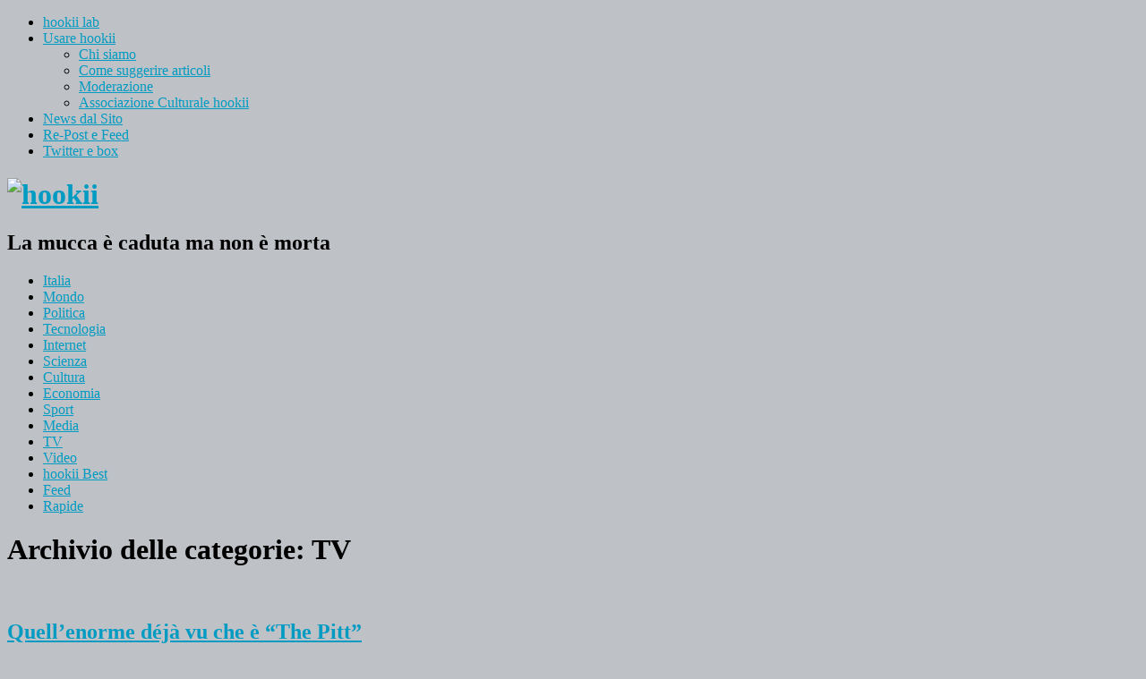

--- FILE ---
content_type: text/html; charset=UTF-8
request_url: https://hookii.org/category/tv/
body_size: 18892
content:
<!DOCTYPE html>
<html lang="it-IT">
<head>
	<meta charset="UTF-8" />
	<meta name="viewport" content="width=device-width, initial-scale=1">
	<link rel="profile" href="http://gmpg.org/xfn/11">
	<link rel="pingback" href="https://hookii.org/xmlrpc.php">
	<!--[if lt IE 9]>
	<script src="https://hookii.org/wp-content/themes/yoko/js/html5.js" type="text/javascript"></script>
	<![endif]-->
	<title>TV &#8211; hookii</title>

<!-- Google Tag Manager for WordPress by gtm4wp.com -->
<script data-cfasync="false" data-pagespeed-no-defer>//<![CDATA[
	var gtm4wp_datalayer_name = "dataLayer";
	var dataLayer = dataLayer || [];
//]]>
</script>
<!-- End Google Tag Manager for WordPress by gtm4wp.com --><link rel='dns-prefetch' href='//netdna.bootstrapcdn.com' />
<link rel='dns-prefetch' href='//fonts.googleapis.com' />
<link rel='dns-prefetch' href='//s.w.org' />
<link rel="alternate" type="application/rss+xml" title="hookii &raquo; Feed" href="https://hookii.org/feed/" />
<link rel="alternate" type="application/rss+xml" title="hookii &raquo; Feed dei commenti" href="https://hookii.org/comments/feed/" />
<link rel="alternate" type="application/rss+xml" title="hookii &raquo; TV Feed della categoria" href="https://hookii.org/category/tv/feed/" />
<!-- This site uses the Google Analytics by MonsterInsights plugin v7.0.6 - Using Analytics tracking - https://www.monsterinsights.com/ -->
<script type="text/javascript" data-cfasync="false">
	var mi_track_user      = true;
	var mi_no_track_reason = '';
	
	var disableStr = 'ga-disable-UA-55478879-1';

	/* Function to detect opted out users */
	function __gaTrackerIsOptedOut() {
		return document.cookie.indexOf(disableStr + '=true') > -1;
	}

	/* Disable tracking if the opt-out cookie exists. */
	if ( __gaTrackerIsOptedOut() ) {
		window[disableStr] = true;
	}

	/* Opt-out function */
	function __gaTrackerOptout() {
	  document.cookie = disableStr + '=true; expires=Thu, 31 Dec 2099 23:59:59 UTC; path=/';
	  window[disableStr] = true;
	}
	
	if ( mi_track_user ) {
		(function(i,s,o,g,r,a,m){i['GoogleAnalyticsObject']=r;i[r]=i[r]||function(){
			(i[r].q=i[r].q||[]).push(arguments)},i[r].l=1*new Date();a=s.createElement(o),
			m=s.getElementsByTagName(o)[0];a.async=1;a.src=g;m.parentNode.insertBefore(a,m)
		})(window,document,'script','//www.google-analytics.com/analytics.js','__gaTracker');

		__gaTracker('create', 'UA-55478879-1', 'auto');
		__gaTracker('set', 'forceSSL', true);
		__gaTracker('set', 'anonymizeIp', true);
		__gaTracker('send','pageview');
	} else {
		console.log( "" );
		(function() {
			/* https://developers.google.com/analytics/devguides/collection/analyticsjs/ */
			var noopfn = function() {
				return null;
			};
			var noopnullfn = function() {
				return null;
			};
			var Tracker = function() {
				return null;
			};
			var p = Tracker.prototype;
			p.get = noopfn;
			p.set = noopfn;
			p.send = noopfn;
			var __gaTracker = function() {
				var len = arguments.length;
				if ( len === 0 ) {
					return;
				}
				var f = arguments[len-1];
				if ( typeof f !== 'object' || f === null || typeof f.hitCallback !== 'function' ) {
					console.log( 'Not running function __gaTracker(' + arguments[0] + " ....) because you are not being tracked. " + mi_no_track_reason );
					return;
				}
				try {
					f.hitCallback();
				} catch (ex) {

				}
			};
			__gaTracker.create = function() {
				return new Tracker();
			};
			__gaTracker.getByName = noopnullfn;
			__gaTracker.getAll = function() {
				return [];
			};
			__gaTracker.remove = noopfn;
			window['__gaTracker'] = __gaTracker;
					})();
		}
</script>
<!-- / Google Analytics by MonsterInsights -->
		<script type="text/javascript">
			window._wpemojiSettings = {"baseUrl":"https:\/\/s.w.org\/images\/core\/emoji\/11\/72x72\/","ext":".png","svgUrl":"https:\/\/s.w.org\/images\/core\/emoji\/11\/svg\/","svgExt":".svg","source":{"concatemoji":"https:\/\/hookii.org\/wp-includes\/js\/wp-emoji-release.min.js?ver=4.9.28"}};
			!function(e,a,t){var n,r,o,i=a.createElement("canvas"),p=i.getContext&&i.getContext("2d");function s(e,t){var a=String.fromCharCode;p.clearRect(0,0,i.width,i.height),p.fillText(a.apply(this,e),0,0);e=i.toDataURL();return p.clearRect(0,0,i.width,i.height),p.fillText(a.apply(this,t),0,0),e===i.toDataURL()}function c(e){var t=a.createElement("script");t.src=e,t.defer=t.type="text/javascript",a.getElementsByTagName("head")[0].appendChild(t)}for(o=Array("flag","emoji"),t.supports={everything:!0,everythingExceptFlag:!0},r=0;r<o.length;r++)t.supports[o[r]]=function(e){if(!p||!p.fillText)return!1;switch(p.textBaseline="top",p.font="600 32px Arial",e){case"flag":return s([55356,56826,55356,56819],[55356,56826,8203,55356,56819])?!1:!s([55356,57332,56128,56423,56128,56418,56128,56421,56128,56430,56128,56423,56128,56447],[55356,57332,8203,56128,56423,8203,56128,56418,8203,56128,56421,8203,56128,56430,8203,56128,56423,8203,56128,56447]);case"emoji":return!s([55358,56760,9792,65039],[55358,56760,8203,9792,65039])}return!1}(o[r]),t.supports.everything=t.supports.everything&&t.supports[o[r]],"flag"!==o[r]&&(t.supports.everythingExceptFlag=t.supports.everythingExceptFlag&&t.supports[o[r]]);t.supports.everythingExceptFlag=t.supports.everythingExceptFlag&&!t.supports.flag,t.DOMReady=!1,t.readyCallback=function(){t.DOMReady=!0},t.supports.everything||(n=function(){t.readyCallback()},a.addEventListener?(a.addEventListener("DOMContentLoaded",n,!1),e.addEventListener("load",n,!1)):(e.attachEvent("onload",n),a.attachEvent("onreadystatechange",function(){"complete"===a.readyState&&t.readyCallback()})),(n=t.source||{}).concatemoji?c(n.concatemoji):n.wpemoji&&n.twemoji&&(c(n.twemoji),c(n.wpemoji)))}(window,document,window._wpemojiSettings);
		</script>
		<style type="text/css">
img.wp-smiley,
img.emoji {
	display: inline !important;
	border: none !important;
	box-shadow: none !important;
	height: 1em !important;
	width: 1em !important;
	margin: 0 .07em !important;
	vertical-align: -0.1em !important;
	background: none !important;
	padding: 0 !important;
}
</style>
<link rel='stylesheet' id='cookie-notice-front-css'  href='https://hookii.org/wp-content/plugins/cookie-notice/css/front.min.css?ver=4.9.28' type='text/css' media='all' />
<link rel='stylesheet' id='font-awesome-css'  href='//netdna.bootstrapcdn.com/font-awesome/4.1.0/css/font-awesome.css' type='text/css' media='screen' />
<link rel='stylesheet' id='child-pages-shortcode-css-css'  href='https://hookii.org/wp-content/plugins/child-pages-shortcode/css/child-pages-shortcode.min.css?ver=1.1.4' type='text/css' media='all' />
<link rel='stylesheet' id='yoko-fonts-css'  href='//fonts.googleapis.com/css?family=Droid+Sans%3A400%2C700%7CDroid+Serif%3A400%2C700%2C400italic%2C700italic&#038;subset=latin%2Clatin-ext' type='text/css' media='all' />
<link rel='stylesheet' id='yoko-style-css'  href='https://hookii.org/wp-content/themes/compost/style.css?ver=1.1.15.1' type='text/css' media='all' />
<link rel='stylesheet' id='usp-css'  href='https://hookii.org/wp-content/plugins/usp-pro/css/usp-pro.css?ver=3.8' type='text/css' media='all' />
<script type='text/javascript'>
/* <![CDATA[ */
var monsterinsights_frontend = {"js_events_tracking":"true","is_debug_mode":"false","download_extensions":"doc,exe,js,pdf,ppt,tgz,zip,xls","inbound_paths":"","home_url":"https:\/\/hookii.org","track_download_as":"event","internal_label":"int","hash_tracking":"false"};
/* ]]> */
</script>
<script type='text/javascript' src='https://hookii.org/wp-content/plugins/google-analytics-for-wordpress/assets/js/frontend.min.js?ver=7.0.6'></script>
<script type='text/javascript' src='https://hookii.org/wp-includes/js/jquery/jquery.js?ver=1.12.4'></script>
<script type='text/javascript' src='https://hookii.org/wp-includes/js/jquery/jquery-migrate.min.js?ver=1.4.1'></script>
<script type='text/javascript' src='https://hookii.org/wp-content/plugins/child-pages-shortcode/js/child-pages-shortcode.min.js?ver=1.1.4'></script>
<script type='text/javascript' src='https://hookii.org/wp-content/plugins/duracelltomi-google-tag-manager/js/gtm4wp-form-move-tracker.js?ver=1.11.6'></script>
<script type='text/javascript'>
usp_pro_submit_button = 1; usp_pro_success_form = 0; 
</script>
<script type='text/javascript' src='https://hookii.org/wp-content/plugins/usp-pro/js/usp-pro.js?ver=3.8'></script>
<script type='text/javascript' src='https://hookii.org/wp-content/plugins/usp-pro/js/parsley.min.js?ver=3.8'></script>
<link rel='https://api.w.org/' href='https://hookii.org/wp-json/' />
<link rel="EditURI" type="application/rsd+xml" title="RSD" href="https://hookii.org/xmlrpc.php?rsd" />
<link rel="wlwmanifest" type="application/wlwmanifest+xml" href="https://hookii.org/wp-includes/wlwmanifest.xml" /> 
<meta name="generator" content="WordPress 4.9.28" />
<meta http-equiv="Content-type" content="text/html; charset=utf-8" />
<style>
.scroll-back-to-top-wrapper {
    position: fixed;
	opacity: 0;
	visibility: hidden;
	overflow: hidden;
	text-align: center;
	z-index: 99999999;
    background-color: #777777;
	color: #659bb5;
	width: 30px;
	height: 28px;
	line-height: 28px;
	bottom: 30px;
	left: 30px;
	padding-top: 2px;
	border-top-left-radius: 3px;
	border-top-right-radius: 3px;
	border-bottom-right-radius: 3px;
	border-bottom-left-radius: 3px;
	-webkit-transition: all 0.5s ease-in-out;
	-moz-transition: all 0.5s ease-in-out;
	-ms-transition: all 0.5s ease-in-out;
	-o-transition: all 0.5s ease-in-out;
	transition: all 0.5s ease-in-out;
}
.scroll-back-to-top-wrapper:hover {
	background-color: #888888;
  color: #85a2b5;
}
.scroll-back-to-top-wrapper.show {
    visibility:visible;
    cursor:pointer;
	opacity: 1.0;
}
.scroll-back-to-top-wrapper i.fa {
	line-height: inherit;
}
.scroll-back-to-top-wrapper .fa-lg {
	vertical-align: 0;
}
@media only screen and (max-width: 768px) {
.scroll-back-to-top-wrapper {
display:none!important;
}
}</style>
<!-- Google Tag Manager for WordPress by gtm4wp.com -->
<script data-cfasync="false" data-pagespeed-no-defer>//<![CDATA[
	var dataLayer_content = {"pagePostType":"post","pagePostType2":"category-post","pageCategory":["cultura","tv"]};
	dataLayer.push( dataLayer_content );//]]>
</script>
<script data-cfasync="false">//<![CDATA[
(function(w,d,s,l,i){w[l]=w[l]||[];w[l].push({'gtm.start':
new Date().getTime(),event:'gtm.js'});var f=d.getElementsByTagName(s)[0],
j=d.createElement(s),dl=l!='dataLayer'?'&l='+l:'';j.async=true;j.src=
'//www.googletagmanager.com/gtm.'+'js?id='+i+dl;f.parentNode.insertBefore(j,f);
})(window,document,'script','dataLayer','GTM-542RC2W');//]]>
</script>
<!-- End Google Tag Manager -->
<!-- End Google Tag Manager for WordPress by gtm4wp.com -->	<style type="text/css" id="yoko-themeoptions-css">
		a {color: #009BC2;}
		#content .single-entry-header h1.entry-title {color: #009BC2!important;}
		input#submit:hover {background-color: #009BC2!important;}
		#content .page-entry-header h1.entry-title {color: #009BC2!important;}
		.searchsubmit:hover {background-color: #009BC2!important;}
	</style>
		<!-- All in one Favicon 4.5 --><link rel="shortcut icon" href="/wp-content/uploads/2014/12/favicon14.ico" />
<link rel="icon" href="/wp-content/uploads/2014/12/favicon14.ico" type="image/gif"/>
<link rel="apple-touch-icon" href="/wp-content/uploads/2014/12/muccaipod.png" />
<script type="text/javascript" src="https://hookii.org/wp-content/plugins/si-captcha-for-wordpress/captcha/si_captcha.js?ver=1768757402"></script>
<!-- begin SI CAPTCHA Anti-Spam - login/register form style -->
<style type="text/css">
.si_captcha_small { width:175px; height:45px; padding-top:10px; padding-bottom:10px; }
.si_captcha_large { width:250px; height:60px; padding-top:10px; padding-bottom:10px; }
img#si_image_com { border-style:none; margin:0; padding-right:5px; float:left; }
img#si_image_reg { border-style:none; margin:0; padding-right:5px; float:left; }
img#si_image_log { border-style:none; margin:0; padding-right:5px; float:left; }
img#si_image_side_login { border-style:none; margin:0; padding-right:5px; float:left; }
img#si_image_checkout { border-style:none; margin:0; padding-right:5px; float:left; }
img#si_image_jetpack { border-style:none; margin:0; padding-right:5px; float:left; }
img#si_image_bbpress_topic { border-style:none; margin:0; padding-right:5px; float:left; }
.si_captcha_refresh { border-style:none; margin:0; vertical-align:bottom; }
div#si_captcha_input { display:block; padding-top:15px; padding-bottom:5px; }
label#si_captcha_code_label { margin:0; }
input#si_captcha_code_input { width:65px; }
p#si_captcha_code_p { clear: left; padding-top:10px; }
.si-captcha-jetpack-error { color:#DC3232; }
</style>
<!-- end SI CAPTCHA Anti-Spam - login/register form style -->
<style type="text/css" id="custom-background-css">
body.custom-background { background-color: #bec1c6; }
</style>
<style id="sccss">figcaption:before {
    content: "\25B2 ";
    font-weight: bold;
    margin-right: 2px;
    color: #009BC2;
		font-size: 13px;
}</style></head>

<body class="archive category category-tv category-14 custom-background do-etfw">

<div id="page" class="clearfix">
	<header id="branding">
		<nav id="mainnav" class="clearfix">
			<div class="menu-navigation-container"><ul id="menu-navigation" class="menu"><li id="menu-item-30991" class="menu-item menu-item-type-custom menu-item-object-custom menu-item-30991"><a target="_blank" href="http://lab.hookii.org">hookii lab</a></li>
<li id="menu-item-3121" class="menu-item menu-item-type-post_type menu-item-object-page menu-item-has-children menu-item-3121"><a href="https://hookii.org/informazioni/">Usare hookii</a>
<ul class="sub-menu">
	<li id="menu-item-51740" class="menu-item menu-item-type-custom menu-item-object-custom menu-item-51740"><a href="http://hookii.org/informazioni/#01">Chi siamo</a></li>
	<li id="menu-item-51741" class="menu-item menu-item-type-custom menu-item-object-custom menu-item-51741"><a href="http://hookii.org/informazioni/#02a">Come suggerire articoli</a></li>
	<li id="menu-item-51742" class="menu-item menu-item-type-custom menu-item-object-custom menu-item-51742"><a href="http://hookii.org/informazioni/#03">Moderazione</a></li>
	<li id="menu-item-51743" class="menu-item menu-item-type-custom menu-item-object-custom menu-item-51743"><a href="http://hookii.org/informazioni/#04">Associazione Culturale hookii</a></li>
</ul>
</li>
<li id="menu-item-355" class="menu-item menu-item-type-taxonomy menu-item-object-category menu-item-355"><a href="https://hookii.org/category/dal-sito/">News dal Sito</a></li>
<li id="menu-item-36848" class="menu-item menu-item-type-custom menu-item-object-custom menu-item-36848"><a href="#secondary">Re-Post e Feed</a></li>
<li id="menu-item-36849" class="menu-item menu-item-type-custom menu-item-object-custom menu-item-36849"><a href="#tertiary">Twitter e box</a></li>
</ul></div>		</nav><!-- end mainnav -->
		
		<hgroup id="site-title">
					<h1><a href="https://hookii.org/" on class="logo"><img src="/wp-content/uploads/2014/11/logo_hookii_7_g_1401.png" alt="hookii" /></a></h1>
<h2 id="site-description">un sito di notizie, fatto dai commentatori</h2>
				</hgroup><!-- end site-title -->

					<div class="clear"></div>

		<nav id="subnav">
			<div class="menu-sub-menu-container"><ul id="menu-sub-menu" class="menu"><li id="menu-item-2116" class="menu-item menu-item-type-taxonomy menu-item-object-category menu-item-2116"><a href="https://hookii.org/category/italia/">Italia</a></li>
<li id="menu-item-2117" class="menu-item menu-item-type-taxonomy menu-item-object-category menu-item-2117"><a href="https://hookii.org/category/mondo/">Mondo</a></li>
<li id="menu-item-2118" class="menu-item menu-item-type-taxonomy menu-item-object-category menu-item-2118"><a href="https://hookii.org/category/politica/">Politica</a></li>
<li id="menu-item-2122" class="menu-item menu-item-type-taxonomy menu-item-object-category menu-item-2122"><a href="https://hookii.org/category/tecnologia/">Tecnologia</a></li>
<li id="menu-item-2123" class="menu-item menu-item-type-taxonomy menu-item-object-category menu-item-2123"><a href="https://hookii.org/category/internet/">Internet</a></li>
<li id="menu-item-2121" class="menu-item menu-item-type-taxonomy menu-item-object-category menu-item-2121"><a href="https://hookii.org/category/scienza/">Scienza</a></li>
<li id="menu-item-2124" class="menu-item menu-item-type-taxonomy menu-item-object-category menu-item-2124"><a href="https://hookii.org/category/cultura/">Cultura</a></li>
<li id="menu-item-2119" class="menu-item menu-item-type-taxonomy menu-item-object-category menu-item-2119"><a href="https://hookii.org/category/economia/">Economia</a></li>
<li id="menu-item-2126" class="menu-item menu-item-type-taxonomy menu-item-object-category menu-item-2126"><a href="https://hookii.org/category/sport/">Sport</a></li>
<li id="menu-item-2125" class="menu-item menu-item-type-taxonomy menu-item-object-category menu-item-2125"><a href="https://hookii.org/category/media/">Media</a></li>
<li id="menu-item-2127" class="menu-item menu-item-type-taxonomy menu-item-object-category current-menu-item menu-item-2127"><a href="https://hookii.org/category/tv/">TV</a></li>
<li id="menu-item-2128" class="menu-item menu-item-type-taxonomy menu-item-object-category menu-item-2128"><a href="https://hookii.org/category/video/">Video</a></li>
<li id="menu-item-51040" class="menu-item menu-item-type-taxonomy menu-item-object-category menu-item-51040"><a href="https://hookii.org/category/hookii_best/">hookii Best</a></li>
<li id="menu-item-37547" class="menu-item menu-item-type-custom menu-item-object-custom menu-item-37547"><a href="http://hookii.org/tag/poster/">Feed</a></li>
<li id="menu-item-43843" class="menu-item menu-item-type-taxonomy menu-item-object-category menu-item-43843"><a href="https://hookii.org/category/rapide/">Rapide</a></li>
</ul></div>		</nav><!-- end subnav -->
</header><!-- end header -->
<div id="wrap">
<div id="main">

	<div id="content">
		<header class="page-header">
			<h1 class="page-title">Archivio delle categorie: <span>TV</span></h1>
					</header><!-- end page header -->
				
													
					
<div class="articolo">
<article id="post-166539" class="post-166539 post type-post status-publish format-standard has-post-thumbnail hentry category-cultura category-tv tag-er tag-medical-drama tag-poster tag-serie-tv tag-the-pitt">
	
    <div class="entry-post-format">
		<header class="entry-header">
			<div class="entry-thumbnail custom-img">
		<a href="https://hookii.org/quellenorme-deja-vu-che-e-the-pitt/"><img width="640" height="250" src="https://hookii.org/wp-content/uploads/2020/02/640px-West_Hospital_Emergency_Room_4269771776-640x250.jpg" class="attachment-immagine-post size-immagine-post wp-post-image" alt="" srcset="https://hookii.org/wp-content/uploads/2020/02/640px-West_Hospital_Emergency_Room_4269771776-640x250.jpg 640w, https://hookii.org/wp-content/uploads/2020/02/640px-West_Hospital_Emergency_Room_4269771776-320x125.jpg 320w" sizes="(max-width: 640px) 100vw, 640px" /></a>
		</div>

	


			<h2 class="entry-title"><a href="https://hookii.org/quellenorme-deja-vu-che-e-the-pitt/" title="Permalink a Quell’enorme déjà vu che è “The Pitt”" rel="bookmark">Quell’enorme déjà vu che è “The Pitt”</a></h2>
			<p>di hookii &#8226; 26 Set 2025 &#8226; <a href="https://hookii.org/quellenorme-deja-vu-che-e-the-pitt/#respond"><span class="dsq-postid" data-dsqidentifier="166539 https://hookii.org/quellenorme-deja-vu-che-e-the-pitt/">0 commenti</span></a> &#8226; <svg version="1.1" xmlns="http://www.w3.org/2000/svg" xmlns:xlink="http://www.w3.org/1999/xlink" width="12" height="12" viewBox="0 0 16 16"><path d="M14.5 9c1.141 0 0.5 3-0.5 3 0.5 0 0 2.5-1 2.5 0 1-1 1.5-2 1.5-4.224 0-2.739-1.057-7-1.5v-8c3.764-1.129 7.5-3.96 7.5-6.5 0.828 0 3 1 0 6 0 0 2.5 0 3 0 1.5 0 1 3 0 3zM3 6.5v8h1v0.5h-2c-0.55 0-1-0.675-1-1.5v-6c0-0.825 0.45-1.5 1-1.5h2v0.5h-1z" fill="#777777"></path></svg> 
0			</p>
		</header><!-- end entry-header -->
			<p>Dopo mesi di attesa e ottime recensioni è uscita in Italia la serie tv che, per un motivo, sembra una copia di “ER &#8211; Medici in prima linea”<br />
Continua a leggere: <a href="https://www.ilpost.it/2025/09/26/the-pitt-er/">Quell’enorme déjà vu che è “The Pitt”</a><br />
Fonte: il Post</p>
<div class="wp-ulike-ajax" data-post-id="166539">&nbsp;</div>		
<p class="basso"><svg version="1.1" xmlns="http://www.w3.org/2000/svg" xmlns:xlink="http://www.w3.org/1999/xlink" width="12" height="12" viewBox="0 0 32 32"><path d="M26 30l6-16h-26l-6 16zM4 12l-4 18v-26h9l4 4h13v4z" fill="#ff8800"></path></svg> <a href="https://hookii.org/category/cultura/" rel="category tag">Cultura</a>, <a href="https://hookii.org/category/tv/" rel="category tag">TV</a></p>

		
	</div><!-- end entry-post-format -->
			
</article></div><!-- end post-166539 -->

									
					
<div class="articolo">
<article id="post-164964" class="post-164964 post type-post status-publish format-standard has-post-thumbnail hentry category-cultura category-italia category-tv tag-pippo-baudo tag-poster tag-presentatore tag-rai tag-tv">
	
    <div class="entry-post-format">
		<header class="entry-header">
			<div class="entry-thumbnail custom-img">
		<a href="https://hookii.org/e-morto-pippo-baudo/"><img width="640" height="250" src="https://hookii.org/wp-content/uploads/2025/08/Baudo_Pippo-2016.05.14.SalTo16-4677-e1755424447878-640x250.jpg" class="attachment-immagine-post size-immagine-post wp-post-image" alt="Pippo Baudo" srcset="https://hookii.org/wp-content/uploads/2025/08/Baudo_Pippo-2016.05.14.SalTo16-4677-e1755424447878-640x250.jpg 640w, https://hookii.org/wp-content/uploads/2025/08/Baudo_Pippo-2016.05.14.SalTo16-4677-e1755424447878-300x117.jpg 300w, https://hookii.org/wp-content/uploads/2025/08/Baudo_Pippo-2016.05.14.SalTo16-4677-e1755424447878-768x299.jpg 768w, https://hookii.org/wp-content/uploads/2025/08/Baudo_Pippo-2016.05.14.SalTo16-4677-e1755424447878-1024x399.jpg 1024w, https://hookii.org/wp-content/uploads/2025/08/Baudo_Pippo-2016.05.14.SalTo16-4677-e1755424447878-320x125.jpg 320w, https://hookii.org/wp-content/uploads/2025/08/Baudo_Pippo-2016.05.14.SalTo16-4677-e1755424447878.jpg 1499w" sizes="(max-width: 640px) 100vw, 640px" /></a>
		</div>

	


			<h2 class="entry-title"><a href="https://hookii.org/e-morto-pippo-baudo/" title="Permalink a È morto Pippo Baudo" rel="bookmark">È morto Pippo Baudo</a></h2>
			<p>di hookii &#8226; 16 Ago 2025 &#8226; <a href="https://hookii.org/e-morto-pippo-baudo/#respond"><span class="dsq-postid" data-dsqidentifier="164964 https://hookii.org/e-morto-pippo-baudo/">0 commenti</span></a> &#8226; <svg version="1.1" xmlns="http://www.w3.org/2000/svg" xmlns:xlink="http://www.w3.org/1999/xlink" width="12" height="12" viewBox="0 0 16 16"><path d="M14.5 9c1.141 0 0.5 3-0.5 3 0.5 0 0 2.5-1 2.5 0 1-1 1.5-2 1.5-4.224 0-2.739-1.057-7-1.5v-8c3.764-1.129 7.5-3.96 7.5-6.5 0.828 0 3 1 0 6 0 0 2.5 0 3 0 1.5 0 1 3 0 3zM3 6.5v8h1v0.5h-2c-0.55 0-1-0.675-1-1.5v-6c0-0.825 0.45-1.5 1-1.5h2v0.5h-1z" fill="#777777"></path></svg> 
0			</p>
		</header><!-- end entry-header -->
			<p>Uno dei più noti e amati presentatori della televisione italiana, aveva 89 anni<br />
Continua a leggere: <a href="https://www.ilpost.it/2025/08/16/morto-pippo-baudo/">È morto Pippo Baudo</a><br />
Fonte: il Post</p>
<div class="wp-ulike-ajax" data-post-id="164964">&nbsp;</div>		
<p class="basso"><svg version="1.1" xmlns="http://www.w3.org/2000/svg" xmlns:xlink="http://www.w3.org/1999/xlink" width="12" height="12" viewBox="0 0 32 32"><path d="M26 30l6-16h-26l-6 16zM4 12l-4 18v-26h9l4 4h13v4z" fill="#ff8800"></path></svg> <a href="https://hookii.org/category/cultura/" rel="category tag">Cultura</a>, <a href="https://hookii.org/category/italia/" rel="category tag">Italia</a>, <a href="https://hookii.org/category/tv/" rel="category tag">TV</a></p>

		
	</div><!-- end entry-post-format -->
			
</article></div><!-- end post-164964 -->

									
					
<div class="articolo">
<article id="post-157867" class="post-157867 post type-post status-publish format-standard hentry category-rapide category-tv tag-carlo-conti tag-musica tag-rapida tag-sanremo">
	
    <div class="entry-post-format">
		<header class="entry-header">
			<div class="entry-thumbnail default-img">
		<a href="https://hookii.org/sanremo-e-tornato-vecchio/"><img src="https://hookii.org/wp-content/uploads/img-default/r-tv.jpg"  alt="Sanremo è tornato vecchio" class="default-immagine-post size-immagine-post wp-post-image" /></a>
		</div>

	


			<h2 class="entry-title"><a href="https://hookii.org/sanremo-e-tornato-vecchio/" title="Permalink a Sanremo è tornato vecchio" rel="bookmark">Sanremo è tornato vecchio</a></h2>
			<p>di Tonto Brass &#8226; 15 Feb 2025 &#8226; <a href="https://hookii.org/sanremo-e-tornato-vecchio/#respond"><span class="dsq-postid" data-dsqidentifier="157867 https://hookii.org/?p=157867">0 commenti</span></a> &#8226; <svg version="1.1" xmlns="http://www.w3.org/2000/svg" xmlns:xlink="http://www.w3.org/1999/xlink" width="12" height="12" viewBox="0 0 16 16"><path d="M14.5 9c1.141 0 0.5 3-0.5 3 0.5 0 0 2.5-1 2.5 0 1-1 1.5-2 1.5-4.224 0-2.739-1.057-7-1.5v-8c3.764-1.129 7.5-3.96 7.5-6.5 0.828 0 3 1 0 6 0 0 2.5 0 3 0 1.5 0 1 3 0 3zM3 6.5v8h1v0.5h-2c-0.55 0-1-0.675-1-1.5v-6c0-0.825 0.45-1.5 1-1.5h2v0.5h-1z" fill="#777777"></path></svg> 
0			</p>
		</header><!-- end entry-header -->
			<p>Jacopo Tomatis su <em>gdm </em>si <a href="https://www.giornaledellamusica.it/articoli/sanremo-e-tornato-vecchio">lamenta del Festival di Sanremo</a>.</p>
<div class="wp-ulike-ajax" data-post-id="157867">&nbsp;</div>		
<p class="basso"><svg version="1.1" xmlns="http://www.w3.org/2000/svg" xmlns:xlink="http://www.w3.org/1999/xlink" width="12" height="12" viewBox="0 0 32 32"><path d="M26 30l6-16h-26l-6 16zM4 12l-4 18v-26h9l4 4h13v4z" fill="#ff8800"></path></svg> <a href="https://hookii.org/category/rapide/" rel="category tag">Rapide</a>, <a href="https://hookii.org/category/tv/" rel="category tag">TV</a></p>

		
	</div><!-- end entry-post-format -->
			
</article></div><!-- end post-157867 -->

									
					
<div class="articolo">
<article id="post-157679" class="post-157679 post type-post status-publish format-standard has-post-thumbnail hentry category-ex-feed category-feat category-tv tag-bbc tag-curfew tag-rapida tag-rapide tag-serie-tv">
	
    <div class="entry-post-format">
		<header class="entry-header">
			<div class="entry-thumbnail custom-img">
		<a href="https://hookii.org/curfew-come-la-serie-tv-che-immagina-un-coprifuoco-per-i-maschi/"><img width="640" height="250" src="https://hookii.org/wp-content/uploads/2017/03/Hiroshige_Women_walking_on_a_road_through_the_fields-640x250.jpg" class="attachment-immagine-post size-immagine-post wp-post-image" alt="" srcset="https://hookii.org/wp-content/uploads/2017/03/Hiroshige_Women_walking_on_a_road_through_the_fields-640x250.jpg 640w, https://hookii.org/wp-content/uploads/2017/03/Hiroshige_Women_walking_on_a_road_through_the_fields-320x125.jpg 320w" sizes="(max-width: 640px) 100vw, 640px" /></a>
		</div>

	


			<h2 class="entry-title"><a href="https://hookii.org/curfew-come-la-serie-tv-che-immagina-un-coprifuoco-per-i-maschi/" title="Permalink a Curfew, com&#8217;è la serie tv che immagina un coprifuoco per i maschi" rel="bookmark">Curfew, com&#8217;è la serie tv che immagina un coprifuoco per i maschi</a></h2>
			<p>di Temp &#8226; 10 Feb 2025 &#8226; <a href="https://hookii.org/curfew-come-la-serie-tv-che-immagina-un-coprifuoco-per-i-maschi/#respond"><span class="dsq-postid" data-dsqidentifier="157679 https://hookii.org/?p=157679">0 commenti</span></a> &#8226; <svg version="1.1" xmlns="http://www.w3.org/2000/svg" xmlns:xlink="http://www.w3.org/1999/xlink" width="12" height="12" viewBox="0 0 16 16"><path d="M14.5 9c1.141 0 0.5 3-0.5 3 0.5 0 0 2.5-1 2.5 0 1-1 1.5-2 1.5-4.224 0-2.739-1.057-7-1.5v-8c3.764-1.129 7.5-3.96 7.5-6.5 0.828 0 3 1 0 6 0 0 2.5 0 3 0 1.5 0 1 3 0 3zM3 6.5v8h1v0.5h-2c-0.55 0-1-0.675-1-1.5v-6c0-0.825 0.45-1.5 1-1.5h2v0.5h-1z" fill="#777777"></path></svg> 
0			</p>
		</header><!-- end entry-header -->
			<p>Un coprifuoco per gli uomini ridurrebbe la violenza contro le donne e le ragazze?</p>
<div class="wp-ulike-ajax" data-post-id="157679">&nbsp;</div>		
<p class="basso"><svg version="1.1" xmlns="http://www.w3.org/2000/svg" xmlns:xlink="http://www.w3.org/1999/xlink" width="12" height="12" viewBox="0 0 32 32"><path d="M26 30l6-16h-26l-6 16zM4 12l-4 18v-26h9l4 4h13v4z" fill="#ff8800"></path></svg> <a href="https://hookii.org/category/ex-feed/" rel="category tag">Ex feed</a>, <a href="https://hookii.org/category/feat/" rel="category tag">Feat</a>, <a href="https://hookii.org/category/tv/" rel="category tag">TV</a></p>

		
	</div><!-- end entry-post-format -->
			
</article></div><!-- end post-157679 -->

									
					
<div class="articolo">
<article id="post-157336" class="post-157336 post type-post status-publish format-standard hentry category-rapide category-tv tag-alessandro-canino tag-annalisa-minetti tag-antonio-maggio tag-daniele-groff tag-davide-de-marinis tag-delirium tag-i-ragazzi-italiani tag-lisa tag-pitura-fresca tag-principe-e-socio-m tag-rapida tag-sanremo">
	
    <div class="entry-post-format">
		<header class="entry-header">
			<div class="entry-thumbnail default-img">
		<a href="https://hookii.org/meteore-sanremesi/"><img src="https://hookii.org/wp-content/uploads/img-default/r-tv.jpg"  alt="Meteore sanremesi" class="default-immagine-post size-immagine-post wp-post-image" /></a>
		</div>

	


			<h2 class="entry-title"><a href="https://hookii.org/meteore-sanremesi/" title="Permalink a Meteore sanremesi" rel="bookmark">Meteore sanremesi</a></h2>
			<p>di PincoVessicchio &#8226; 3 Feb 2025 &#8226; <a href="https://hookii.org/meteore-sanremesi/#respond"><span class="dsq-postid" data-dsqidentifier="157336 https://hookii.org/?p=157336">0 commenti</span></a> &#8226; <svg version="1.1" xmlns="http://www.w3.org/2000/svg" xmlns:xlink="http://www.w3.org/1999/xlink" width="12" height="12" viewBox="0 0 16 16"><path d="M14.5 9c1.141 0 0.5 3-0.5 3 0.5 0 0 2.5-1 2.5 0 1-1 1.5-2 1.5-4.224 0-2.739-1.057-7-1.5v-8c3.764-1.129 7.5-3.96 7.5-6.5 0.828 0 3 1 0 6 0 0 2.5 0 3 0 1.5 0 1 3 0 3zM3 6.5v8h1v0.5h-2c-0.55 0-1-0.675-1-1.5v-6c0-0.825 0.45-1.5 1-1.5h2v0.5h-1z" fill="#777777"></path></svg> 
0			</p>
		</header><!-- end entry-header -->
			<p>Su <em>Open</em>,  Gabriele Fazio racconta <a href="https://www.open.online/2025/02/02/dieci-meteore-sanremo-canzoni/2/">dieci canzoni del Festival che abbiamo amato ma che sono state presto dimenticate</a>.</p>
<div class="wp-ulike-ajax" data-post-id="157336">&nbsp;</div>		
<p class="basso"><svg version="1.1" xmlns="http://www.w3.org/2000/svg" xmlns:xlink="http://www.w3.org/1999/xlink" width="12" height="12" viewBox="0 0 32 32"><path d="M26 30l6-16h-26l-6 16zM4 12l-4 18v-26h9l4 4h13v4z" fill="#ff8800"></path></svg> <a href="https://hookii.org/category/rapide/" rel="category tag">Rapide</a>, <a href="https://hookii.org/category/tv/" rel="category tag">TV</a></p>

		
	</div><!-- end entry-post-format -->
			
</article></div><!-- end post-157336 -->

									
					
<div class="articolo">
<article id="post-154113" class="post-154113 post type-post status-publish format-standard has-post-thumbnail hentry category-feat category-tv tag-comicita tag-cultura-2 tag-media-2 tag-televisione">
	
    <div class="entry-post-format">
		<header class="entry-header">
			<div class="entry-thumbnail custom-img">
		<a href="https://hookii.org/la-tv-se-mangiata-i-comici/"><img width="640" height="250" src="https://hookii.org/wp-content/uploads/2017/11/a-640x250.png" class="attachment-immagine-post size-immagine-post wp-post-image" alt="" srcset="https://hookii.org/wp-content/uploads/2017/11/a-640x250.png 640w, https://hookii.org/wp-content/uploads/2017/11/a-300x117.png 300w, https://hookii.org/wp-content/uploads/2017/11/a-768x301.png 768w, https://hookii.org/wp-content/uploads/2017/11/a-320x125.png 320w, https://hookii.org/wp-content/uploads/2017/11/a-150x59.png 150w, https://hookii.org/wp-content/uploads/2017/11/a.png 950w" sizes="(max-width: 640px) 100vw, 640px" /></a>
		</div>

	


			<h2 class="entry-title"><a href="https://hookii.org/la-tv-se-mangiata-i-comici/" title="Permalink a La tv s&#8217;è mangiata i comici" rel="bookmark">La tv s&#8217;è mangiata i comici</a></h2>
			<p>di ?! &#8226; 17 Nov 2024 &#8226; <a href="https://hookii.org/la-tv-se-mangiata-i-comici/#respond"><span class="dsq-postid" data-dsqidentifier="154113 https://hookii.org/?p=154113">0 commenti</span></a> &#8226; <svg version="1.1" xmlns="http://www.w3.org/2000/svg" xmlns:xlink="http://www.w3.org/1999/xlink" width="12" height="12" viewBox="0 0 16 16"><path d="M14.5 9c1.141 0 0.5 3-0.5 3 0.5 0 0 2.5-1 2.5 0 1-1 1.5-2 1.5-4.224 0-2.739-1.057-7-1.5v-8c3.764-1.129 7.5-3.96 7.5-6.5 0.828 0 3 1 0 6 0 0 2.5 0 3 0 1.5 0 1 3 0 3zM3 6.5v8h1v0.5h-2c-0.55 0-1-0.675-1-1.5v-6c0-0.825 0.45-1.5 1-1.5h2v0.5h-1z" fill="#777777"></path></svg> 
0			</p>
		</header><!-- end entry-header -->
			<p><a href="https://www.ilfoglio.it/televisione/2024/10/18/news/la-tv-s-e-mangiata-i-comici-7064971/">Un articolo da <em>Il Foglio</em> a firma di Andrea Minuz</a> sulla comicità in televisione e sull&#8217;assenza dei comici e della satira nella televisione in confronto alla presenza della comicità sui social network.&nbsp;</p>		
<p class="basso"><svg version="1.1" xmlns="http://www.w3.org/2000/svg" xmlns:xlink="http://www.w3.org/1999/xlink" width="12" height="12" viewBox="0 0 32 32"><path d="M26 30l6-16h-26l-6 16zM4 12l-4 18v-26h9l4 4h13v4z" fill="#ff8800"></path></svg> <a href="https://hookii.org/category/feat/" rel="category tag">Feat</a>, <a href="https://hookii.org/category/tv/" rel="category tag">TV</a></p>

		
	</div><!-- end entry-post-format -->
			
</article></div><!-- end post-154113 -->

									
					
<div class="articolo">
<article id="post-136984" class="post-136984 post type-post status-publish format-standard has-post-thumbnail hentry category-feat category-tv tag-film tag-generazion-z tag-serie-tv tag-sesso">
	
    <div class="entry-post-format">
		<header class="entry-header">
			<div class="entry-thumbnail custom-img">
		<a href="https://hookii.org/la-generazione-z-non-vuole-il-sesso-nei-film-e-nelle-serie-tv/"><img width="640" height="250" src="https://hookii.org/wp-content/uploads/2024/01/pexels-photo-4555321.jpg" class="attachment-immagine-post size-immagine-post wp-post-image" alt="Couple watching phones while hugging" srcset="https://hookii.org/wp-content/uploads/2024/01/pexels-photo-4555321.jpg 640w, https://hookii.org/wp-content/uploads/2024/01/pexels-photo-4555321-300x117.jpg 300w, https://hookii.org/wp-content/uploads/2024/01/pexels-photo-4555321-320x125.jpg 320w" sizes="(max-width: 640px) 100vw, 640px" /></a>
		</div>

	


			<h2 class="entry-title"><a href="https://hookii.org/la-generazione-z-non-vuole-il-sesso-nei-film-e-nelle-serie-tv/" title="Permalink a La generazione Z non vuole il sesso nei film e nelle serie TV" rel="bookmark">La generazione Z non vuole il sesso nei film e nelle serie TV</a></h2>
			<p>di Gattone &#8226; 23 Apr 2024 &#8226; <a href="https://hookii.org/la-generazione-z-non-vuole-il-sesso-nei-film-e-nelle-serie-tv/#respond"><span class="dsq-postid" data-dsqidentifier="136984 https://hookii.org/?p=136984">0 commenti</span></a> &#8226; <svg version="1.1" xmlns="http://www.w3.org/2000/svg" xmlns:xlink="http://www.w3.org/1999/xlink" width="12" height="12" viewBox="0 0 16 16"><path d="M14.5 9c1.141 0 0.5 3-0.5 3 0.5 0 0 2.5-1 2.5 0 1-1 1.5-2 1.5-4.224 0-2.739-1.057-7-1.5v-8c3.764-1.129 7.5-3.96 7.5-6.5 0.828 0 3 1 0 6 0 0 2.5 0 3 0 1.5 0 1 3 0 3zM3 6.5v8h1v0.5h-2c-0.55 0-1-0.675-1-1.5v-6c0-0.825 0.45-1.5 1-1.5h2v0.5h-1z" fill="#777777"></path></svg> 
6			</p>
		</header><!-- end entry-header -->
			<p>In un recente sondaggio dell&#8217;Università di Los Angeles, su un campione di 1.500 persone d&#8217;età compresa tra i 10 e i 24 anni, il 44% afferma di preferire le pulizie di casa – del bagno, nello specifico!&nbsp;</p>		
<p class="basso"><svg version="1.1" xmlns="http://www.w3.org/2000/svg" xmlns:xlink="http://www.w3.org/1999/xlink" width="12" height="12" viewBox="0 0 32 32"><path d="M26 30l6-16h-26l-6 16zM4 12l-4 18v-26h9l4 4h13v4z" fill="#ff8800"></path></svg> <a href="https://hookii.org/category/feat/" rel="category tag">Feat</a>, <a href="https://hookii.org/category/tv/" rel="category tag">TV</a></p>

		
	</div><!-- end entry-post-format -->
			
</article></div><!-- end post-136984 -->

									
					
<div class="articolo">
<article id="post-137117" class="post-137117 post type-post status-publish format-standard has-post-thumbnail hentry category-feat category-tv tag-go-nagai tag-mazinger-z tag-mecha">
	
    <div class="entry-post-format">
		<header class="entry-header">
			<div class="entry-thumbnail custom-img">
		<a href="https://hookii.org/perche-il-genere-dei-super-robot-giganti-fatica-a-sopravvivere/"><img width="640" height="250" src="https://hookii.org/wp-content/uploads/2024/01/go-nagai.jpg" class="attachment-immagine-post size-immagine-post wp-post-image" alt="" srcset="https://hookii.org/wp-content/uploads/2024/01/go-nagai.jpg 640w, https://hookii.org/wp-content/uploads/2024/01/go-nagai-300x117.jpg 300w, https://hookii.org/wp-content/uploads/2024/01/go-nagai-320x125.jpg 320w" sizes="(max-width: 640px) 100vw, 640px" /></a>
		</div>

	


			<h2 class="entry-title"><a href="https://hookii.org/perche-il-genere-dei-super-robot-giganti-fatica-a-sopravvivere/" title="Permalink a Perché il genere dei super robot giganti fatica a sopravvivere?" rel="bookmark">Perché il genere dei super robot giganti fatica a sopravvivere?</a></h2>
			<p>di Gattone con integrazioni &#8226; 28 Feb 2024 &#8226; <a href="https://hookii.org/perche-il-genere-dei-super-robot-giganti-fatica-a-sopravvivere/#respond"><span class="dsq-postid" data-dsqidentifier="137117 https://hookii.org/?p=137117">0 commenti</span></a> &#8226; <svg version="1.1" xmlns="http://www.w3.org/2000/svg" xmlns:xlink="http://www.w3.org/1999/xlink" width="12" height="12" viewBox="0 0 16 16"><path d="M14.5 9c1.141 0 0.5 3-0.5 3 0.5 0 0 2.5-1 2.5 0 1-1 1.5-2 1.5-4.224 0-2.739-1.057-7-1.5v-8c3.764-1.129 7.5-3.96 7.5-6.5 0.828 0 3 1 0 6 0 0 2.5 0 3 0 1.5 0 1 3 0 3zM3 6.5v8h1v0.5h-2c-0.55 0-1-0.675-1-1.5v-6c0-0.825 0.45-1.5 1-1.5h2v0.5h-1z" fill="#777777"></path></svg> 
5			</p>
		</header><!-- end entry-header -->
			<p>Su <em>Go Nagai World (</em>un blog di appassionati di fumetti, cartoni animati, giocattoli e memorabilia &#8220;made in Japan&#8221;) <a href="https://www.gonagaiworld.com/perche-il-genere-dei-super-robot-giganti-sta-faticando-a-sopravvivere/?feed_id=407787&amp;_unique_id=653bd5d05a07d">un articolo</a> cerca di analizzare il calo di popolarità dei cartoni animati giapponesi che hanno come protagonisti robot giganti.&nbsp;</p>		
<p class="basso"><svg version="1.1" xmlns="http://www.w3.org/2000/svg" xmlns:xlink="http://www.w3.org/1999/xlink" width="12" height="12" viewBox="0 0 32 32"><path d="M26 30l6-16h-26l-6 16zM4 12l-4 18v-26h9l4 4h13v4z" fill="#ff8800"></path></svg> <a href="https://hookii.org/category/feat/" rel="category tag">Feat</a>, <a href="https://hookii.org/category/tv/" rel="category tag">TV</a></p>

		
	</div><!-- end entry-post-format -->
			
</article></div><!-- end post-137117 -->

									
					
<div class="articolo">
<article id="post-131682" class="post-131682 post type-post status-publish format-standard has-post-thumbnail hentry category-feat category-tv tag-angelo tag-focolare tag-rapida tag-spot tag-uliveto">
	
    <div class="entry-post-format">
		<header class="entry-header">
			<div class="entry-thumbnail custom-img">
		<a href="https://hookii.org/amore-che-hai-preparato/"><img width="640" height="250" src="https://hookii.org/wp-content/uploads/2015/09/Schermata-2015-09-22-alle-11.43.05-640x250.png" class="attachment-immagine-post size-immagine-post wp-post-image" alt="" srcset="https://hookii.org/wp-content/uploads/2015/09/Schermata-2015-09-22-alle-11.43.05-640x250.png 640w, https://hookii.org/wp-content/uploads/2015/09/Schermata-2015-09-22-alle-11.43.05-320x125.png 320w" sizes="(max-width: 640px) 100vw, 640px" /></a>
		</div>

	


			<h2 class="entry-title"><a href="https://hookii.org/amore-che-hai-preparato/" title="Permalink a «Amore, che hai preparato?»" rel="bookmark">«Amore, che hai preparato?»</a></h2>
			<p>di Anonimo &#8226; 18 Mag 2023 &#8226; <a href="https://hookii.org/amore-che-hai-preparato/#respond"><span class="dsq-postid" data-dsqidentifier="131682 https://hookii.org/?p=131682">0 commenti</span></a> &#8226; <svg version="1.1" xmlns="http://www.w3.org/2000/svg" xmlns:xlink="http://www.w3.org/1999/xlink" width="12" height="12" viewBox="0 0 16 16"><path d="M14.5 9c1.141 0 0.5 3-0.5 3 0.5 0 0 2.5-1 2.5 0 1-1 1.5-2 1.5-4.224 0-2.739-1.057-7-1.5v-8c3.764-1.129 7.5-3.96 7.5-6.5 0.828 0 3 1 0 6 0 0 2.5 0 3 0 1.5 0 1 3 0 3zM3 6.5v8h1v0.5h-2c-0.55 0-1-0.675-1-1.5v-6c0-0.825 0.45-1.5 1-1.5h2v0.5h-1z" fill="#777777"></path></svg> 
4			</p>
		</header><!-- end entry-header -->
			<p>Rebecca Manzi su <em>GreenMe</em> parla di <a href="https://www.greenme.it/lifestyle/costume-e-societa/spot-sessista-acqua-uliveto-schiaffo-donne/">una pubblicità accusata di sessismo</a>.</p>
<div class="wp-ulike-ajax" data-post-id="131682">&nbsp;</div>		
<p class="basso"><svg version="1.1" xmlns="http://www.w3.org/2000/svg" xmlns:xlink="http://www.w3.org/1999/xlink" width="12" height="12" viewBox="0 0 32 32"><path d="M26 30l6-16h-26l-6 16zM4 12l-4 18v-26h9l4 4h13v4z" fill="#ff8800"></path></svg> <a href="https://hookii.org/category/feat/" rel="category tag">Feat</a>, <a href="https://hookii.org/category/tv/" rel="category tag">TV</a></p>

		
	</div><!-- end entry-post-format -->
			
</article></div><!-- end post-131682 -->

									
					
<div class="articolo">
<article id="post-129025" class="post-129025 post type-post status-publish format-standard has-post-thumbnail hentry category-feat category-tv tag-channel-5 tag-dinosaur tag-dinosauri tag-stephen-fry">
	
    <div class="entry-post-format">
		<header class="entry-header">
			<div class="entry-thumbnail custom-img">
		<a href="https://hookii.org/stephen-fry-e-i-dinosauri/"><img width="640" height="250" src="https://hookii.org/wp-content/uploads/2017/12/b-23-640x250.jpg" class="attachment-immagine-post size-immagine-post wp-post-image" alt="" srcset="https://hookii.org/wp-content/uploads/2017/12/b-23.jpg 640w, https://hookii.org/wp-content/uploads/2017/12/b-23-300x118.jpg 300w, https://hookii.org/wp-content/uploads/2017/12/b-23-320x125.jpg 320w, https://hookii.org/wp-content/uploads/2017/12/b-23-150x59.jpg 150w" sizes="(max-width: 640px) 100vw, 640px" /></a>
		</div>

	


			<h2 class="entry-title"><a href="https://hookii.org/stephen-fry-e-i-dinosauri/" title="Permalink a Stephen Fry e i dinosauri" rel="bookmark">Stephen Fry e i dinosauri</a></h2>
			<p>di nickname &#8226; 11 Apr 2023 &#8226; <a href="https://hookii.org/stephen-fry-e-i-dinosauri/#respond"><span class="dsq-postid" data-dsqidentifier="129025 https://hookii.org/?p=129025">0 commenti</span></a> &#8226; <svg version="1.1" xmlns="http://www.w3.org/2000/svg" xmlns:xlink="http://www.w3.org/1999/xlink" width="12" height="12" viewBox="0 0 16 16"><path d="M14.5 9c1.141 0 0.5 3-0.5 3 0.5 0 0 2.5-1 2.5 0 1-1 1.5-2 1.5-4.224 0-2.739-1.057-7-1.5v-8c3.764-1.129 7.5-3.96 7.5-6.5 0.828 0 3 1 0 6 0 0 2.5 0 3 0 1.5 0 1 3 0 3zM3 6.5v8h1v0.5h-2c-0.55 0-1-0.675-1-1.5v-6c0-0.825 0.45-1.5 1-1.5h2v0.5h-1z" fill="#777777"></path></svg> 
6			</p>
		</header><!-- end entry-header -->
			<p>A febbraio 2023 è stata trasmessa sul canale britannico Channel 5 una nuova serie di documentari in 4 puntate sui dinosauri, intitolata &#8220;Dinosaur &#8211; with Stephen Fry&#8221;.&nbsp;</p>		
<p class="basso"><svg version="1.1" xmlns="http://www.w3.org/2000/svg" xmlns:xlink="http://www.w3.org/1999/xlink" width="12" height="12" viewBox="0 0 32 32"><path d="M26 30l6-16h-26l-6 16zM4 12l-4 18v-26h9l4 4h13v4z" fill="#ff8800"></path></svg> <a href="https://hookii.org/category/feat/" rel="category tag">Feat</a>, <a href="https://hookii.org/category/tv/" rel="category tag">TV</a></p>

		
	</div><!-- end entry-post-format -->
			
</article></div><!-- end post-129025 -->

									
					
<div class="articolo">
<article id="post-128678" class="post-128678 post type-post status-publish format-standard has-post-thumbnail hentry category-feat category-tv tag-italia tag-musica tag-rai tag-rapida tag-sanremo tag-televisione">
	
    <div class="entry-post-format">
		<header class="entry-header">
			<div class="entry-thumbnail custom-img">
		<a href="https://hookii.org/sanremo-2023-la-serata-finale/"><img width="640" height="249" src="https://hookii.org/wp-content/uploads/2015/02/Sanremo_1962_-_Claudio_Villa_canta_Addio...addio_-e1580836423598-640x249.jpg" class="attachment-immagine-post size-immagine-post wp-post-image" alt="" srcset="https://hookii.org/wp-content/uploads/2015/02/Sanremo_1962_-_Claudio_Villa_canta_Addio...addio_-e1580836423598.jpg 640w, https://hookii.org/wp-content/uploads/2015/02/Sanremo_1962_-_Claudio_Villa_canta_Addio...addio_-e1580836423598-300x117.jpg 300w, https://hookii.org/wp-content/uploads/2015/02/Sanremo_1962_-_Claudio_Villa_canta_Addio...addio_-e1580836423598-320x125.jpg 320w, https://hookii.org/wp-content/uploads/2015/02/Sanremo_1962_-_Claudio_Villa_canta_Addio...addio_-e1580836423598-150x58.jpg 150w" sizes="(max-width: 640px) 100vw, 640px" /></a>
		</div>

	


			<h2 class="entry-title"><a href="https://hookii.org/sanremo-2023-la-serata-finale/" title="Permalink a Sanremo 2023: la serata finale" rel="bookmark">Sanremo 2023: la serata finale</a></h2>
			<p>di Io che non guardo il Festival di Sanremo &#8226; 11 Feb 2023 &#8226; <a href="https://hookii.org/sanremo-2023-la-serata-finale/#respond"><span class="dsq-postid" data-dsqidentifier="128678 https://hookii.org/?p=128678">0 commenti</span></a> &#8226; <svg version="1.1" xmlns="http://www.w3.org/2000/svg" xmlns:xlink="http://www.w3.org/1999/xlink" width="12" height="12" viewBox="0 0 16 16"><path d="M14.5 9c1.141 0 0.5 3-0.5 3 0.5 0 0 2.5-1 2.5 0 1-1 1.5-2 1.5-4.224 0-2.739-1.057-7-1.5v-8c3.764-1.129 7.5-3.96 7.5-6.5 0.828 0 3 1 0 6 0 0 2.5 0 3 0 1.5 0 1 3 0 3zM3 6.5v8h1v0.5h-2c-0.55 0-1-0.675-1-1.5v-6c0-0.825 0.45-1.5 1-1.5h2v0.5h-1z" fill="#777777"></path></svg> 
1			</p>
		</header><!-- end entry-header -->
			<p>Ma non ce l&#8217;avete una vita?</p>
<p>Davvero stasera volete vedervi questo polpettone di cantanti, coretti, abiti improbabili, tacchi vertiginosi e testi melensi?&nbsp;</p>		
<p class="basso"><svg version="1.1" xmlns="http://www.w3.org/2000/svg" xmlns:xlink="http://www.w3.org/1999/xlink" width="12" height="12" viewBox="0 0 32 32"><path d="M26 30l6-16h-26l-6 16zM4 12l-4 18v-26h9l4 4h13v4z" fill="#ff8800"></path></svg> <a href="https://hookii.org/category/feat/" rel="category tag">Feat</a>, <a href="https://hookii.org/category/tv/" rel="category tag">TV</a></p>

		
	</div><!-- end entry-post-format -->
			
</article></div><!-- end post-128678 -->

									
					
<div class="articolo">
<article id="post-128637" class="post-128637 post type-post status-publish format-standard has-post-thumbnail hentry category-feat category-tv tag-festival tag-italia tag-musica tag-sanremo tag-televisione tag-televisione-talia">
	
    <div class="entry-post-format">
		<header class="entry-header">
			<div class="entry-thumbnail custom-img">
		<a href="https://hookii.org/sanremo-2023-si-canta-in-compagnia/"><img width="640" height="250" src="https://hookii.org/wp-content/uploads/2020/02/Ariston_di_SanremoDSC00027-e1581586049632-640x250.jpg" class="attachment-immagine-post size-immagine-post wp-post-image" alt="" srcset="https://hookii.org/wp-content/uploads/2020/02/Ariston_di_SanremoDSC00027-e1581586049632-640x250.jpg 640w, https://hookii.org/wp-content/uploads/2020/02/Ariston_di_SanremoDSC00027-e1581586049632-300x117.jpg 300w, https://hookii.org/wp-content/uploads/2020/02/Ariston_di_SanremoDSC00027-e1581586049632-320x125.jpg 320w, https://hookii.org/wp-content/uploads/2020/02/Ariston_di_SanremoDSC00027-e1581586049632-150x59.jpg 150w, https://hookii.org/wp-content/uploads/2020/02/Ariston_di_SanremoDSC00027-e1581586049632.jpg 700w" sizes="(max-width: 640px) 100vw, 640px" /></a>
		</div>

	


			<h2 class="entry-title"><a href="https://hookii.org/sanremo-2023-si-canta-in-compagnia/" title="Permalink a Sanremo 2023: si canta in compagnia" rel="bookmark">Sanremo 2023: si canta in compagnia</a></h2>
			<p>di L'orchestrale della seconda fila &#8226; 10 Feb 2023 &#8226; <a href="https://hookii.org/sanremo-2023-si-canta-in-compagnia/#respond"><span class="dsq-postid" data-dsqidentifier="128637 https://hookii.org/?p=128637">0 commenti</span></a> &#8226; <svg version="1.1" xmlns="http://www.w3.org/2000/svg" xmlns:xlink="http://www.w3.org/1999/xlink" width="12" height="12" viewBox="0 0 16 16"><path d="M14.5 9c1.141 0 0.5 3-0.5 3 0.5 0 0 2.5-1 2.5 0 1-1 1.5-2 1.5-4.224 0-2.739-1.057-7-1.5v-8c3.764-1.129 7.5-3.96 7.5-6.5 0.828 0 3 1 0 6 0 0 2.5 0 3 0 1.5 0 1 3 0 3zM3 6.5v8h1v0.5h-2c-0.55 0-1-0.675-1-1.5v-6c0-0.825 0.45-1.5 1-1.5h2v0.5h-1z" fill="#777777"></path></svg> 
1			</p>
		</header><!-- end entry-header -->
			<p>Iniziamo dalla classifica provvisoria.</p>
<p>Con l&#8217;arrivo del televoto e della giuria demoscopica non è cambiata la testa e neppure la coda, ma si sono ben mosse le acque nel mezzo.&nbsp;</p>		
<p class="basso"><svg version="1.1" xmlns="http://www.w3.org/2000/svg" xmlns:xlink="http://www.w3.org/1999/xlink" width="12" height="12" viewBox="0 0 32 32"><path d="M26 30l6-16h-26l-6 16zM4 12l-4 18v-26h9l4 4h13v4z" fill="#ff8800"></path></svg> <a href="https://hookii.org/category/feat/" rel="category tag">Feat</a>, <a href="https://hookii.org/category/tv/" rel="category tag">TV</a></p>

		
	</div><!-- end entry-post-format -->
			
</article></div><!-- end post-128637 -->

									
					
<div class="articolo">
<article id="post-128601" class="post-128601 post type-post status-publish format-standard has-post-thumbnail hentry category-feat category-tv tag-festival tag-italia tag-musica tag-rapida tag-sanremo tag-televisione tag-televisione-talia">
	
    <div class="entry-post-format">
		<header class="entry-header">
			<div class="entry-thumbnail custom-img">
		<a href="https://hookii.org/sanremo-2023-terza-serata-stasera-cantano-tutti/"><img width="640" height="250" src="https://hookii.org/wp-content/uploads/2017/02/iva-zanicchi-sanremo-1974.jpg" class="attachment-immagine-post size-immagine-post wp-post-image" alt="" srcset="https://hookii.org/wp-content/uploads/2017/02/iva-zanicchi-sanremo-1974.jpg 640w, https://hookii.org/wp-content/uploads/2017/02/iva-zanicchi-sanremo-1974-300x117.jpg 300w, https://hookii.org/wp-content/uploads/2017/02/iva-zanicchi-sanremo-1974-320x125.jpg 320w, https://hookii.org/wp-content/uploads/2017/02/iva-zanicchi-sanremo-1974-150x59.jpg 150w" sizes="(max-width: 640px) 100vw, 640px" /></a>
		</div>

	


			<h2 class="entry-title"><a href="https://hookii.org/sanremo-2023-terza-serata-stasera-cantano-tutti/" title="Permalink a Sanremo 2023, terza serata: stasera cantano tutti!" rel="bookmark">Sanremo 2023, terza serata: stasera cantano tutti!</a></h2>
			<p>di Quello della giuria demoscopica &#8226; 9 Feb 2023 &#8226; <a href="https://hookii.org/sanremo-2023-terza-serata-stasera-cantano-tutti/#respond"><span class="dsq-postid" data-dsqidentifier="128601 https://hookii.org/?p=128601">0 commenti</span></a> &#8226; <svg version="1.1" xmlns="http://www.w3.org/2000/svg" xmlns:xlink="http://www.w3.org/1999/xlink" width="12" height="12" viewBox="0 0 16 16"><path d="M14.5 9c1.141 0 0.5 3-0.5 3 0.5 0 0 2.5-1 2.5 0 1-1 1.5-2 1.5-4.224 0-2.739-1.057-7-1.5v-8c3.764-1.129 7.5-3.96 7.5-6.5 0.828 0 3 1 0 6 0 0 2.5 0 3 0 1.5 0 1 3 0 3zM3 6.5v8h1v0.5h-2c-0.55 0-1-0.675-1-1.5v-6c0-0.825 0.45-1.5 1-1.5h2v0.5h-1z" fill="#777777"></path></svg> 
3			</p>
		</header><!-- end entry-header -->
			<p>Ebbene si, stasera tutti e 28 i concorrenti si esibiranno sul palco dell&#8217;Ariston.</p>
<p>Ci si attende maggior ritmo e velocità da parte dei conduttori, stasera affiancati dalla pallavolista Paola Egonu, per far esibire tutti i concorrenti prima della tarda notte.&nbsp;</p>		
<p class="basso"><svg version="1.1" xmlns="http://www.w3.org/2000/svg" xmlns:xlink="http://www.w3.org/1999/xlink" width="12" height="12" viewBox="0 0 32 32"><path d="M26 30l6-16h-26l-6 16zM4 12l-4 18v-26h9l4 4h13v4z" fill="#ff8800"></path></svg> <a href="https://hookii.org/category/feat/" rel="category tag">Feat</a>, <a href="https://hookii.org/category/tv/" rel="category tag">TV</a></p>

		
	</div><!-- end entry-post-format -->
			
</article></div><!-- end post-128601 -->

									
					
<div class="articolo">
<article id="post-128567" class="post-128567 post type-post status-publish format-standard has-post-thumbnail hentry category-feat category-tv tag-festival-della-canzone tag-musica tag-rai">
	
    <div class="entry-post-format">
		<header class="entry-header">
			<div class="entry-thumbnail custom-img">
		<a href="https://hookii.org/sanremo-2022-vai-con-la-seconda-serata/"><img width="640" height="250" src="https://hookii.org/wp-content/uploads/2022/02/premiazione-sanremo-1979-434ffb-e1643814836929-640x250.jpg" class="attachment-immagine-post size-immagine-post wp-post-image" alt="Sanremo 79" srcset="https://hookii.org/wp-content/uploads/2022/02/premiazione-sanremo-1979-434ffb-e1643814836929-640x250.jpg 640w, https://hookii.org/wp-content/uploads/2022/02/premiazione-sanremo-1979-434ffb-e1643814836929-300x117.jpg 300w, https://hookii.org/wp-content/uploads/2022/02/premiazione-sanremo-1979-434ffb-e1643814836929-768x299.jpg 768w, https://hookii.org/wp-content/uploads/2022/02/premiazione-sanremo-1979-434ffb-e1643814836929-1024x399.jpg 1024w, https://hookii.org/wp-content/uploads/2022/02/premiazione-sanremo-1979-434ffb-e1643814836929-320x125.jpg 320w, https://hookii.org/wp-content/uploads/2022/02/premiazione-sanremo-1979-434ffb-e1643814836929.jpg 1280w" sizes="(max-width: 640px) 100vw, 640px" /></a>
		</div>

	


			<h2 class="entry-title"><a href="https://hookii.org/sanremo-2022-vai-con-la-seconda-serata/" title="Permalink a Sanremo 2022: vai con la seconda serata" rel="bookmark">Sanremo 2022: vai con la seconda serata</a></h2>
			<p>di il Giurato di qualità &#8226; 8 Feb 2023 &#8226; <a href="https://hookii.org/sanremo-2022-vai-con-la-seconda-serata/#respond"><span class="dsq-postid" data-dsqidentifier="128567 https://hookii.org/?p=128567">0 commenti</span></a> &#8226; <svg version="1.1" xmlns="http://www.w3.org/2000/svg" xmlns:xlink="http://www.w3.org/1999/xlink" width="12" height="12" viewBox="0 0 16 16"><path d="M14.5 9c1.141 0 0.5 3-0.5 3 0.5 0 0 2.5-1 2.5 0 1-1 1.5-2 1.5-4.224 0-2.739-1.057-7-1.5v-8c3.764-1.129 7.5-3.96 7.5-6.5 0.828 0 3 1 0 6 0 0 2.5 0 3 0 1.5 0 1 3 0 3zM3 6.5v8h1v0.5h-2c-0.55 0-1-0.675-1-1.5v-6c0-0.825 0.45-1.5 1-1.5h2v0.5h-1z" fill="#777777"></path></svg> 
3			</p>
		</header><!-- end entry-header -->
			<p>Fermi tutti, dove pensate di andare?</p>
<p>Qua si riparte con la seconda serata del Festival e non potete mancare.</p>
<p>Grazie per la partecipazione di ieri sera/notte, ma è ancora tutto da fare e quindi mettetevi comodi che Amadeus, Gianni Morandi, Chiara Ferragni, nani, giocolieri e la donna cannone sono pronti a farvi far tardi anche stanotte.&nbsp;</p>		
<p class="basso"><svg version="1.1" xmlns="http://www.w3.org/2000/svg" xmlns:xlink="http://www.w3.org/1999/xlink" width="12" height="12" viewBox="0 0 32 32"><path d="M26 30l6-16h-26l-6 16zM4 12l-4 18v-26h9l4 4h13v4z" fill="#ff8800"></path></svg> <a href="https://hookii.org/category/feat/" rel="category tag">Feat</a>, <a href="https://hookii.org/category/tv/" rel="category tag">TV</a></p>

		
	</div><!-- end entry-post-format -->
			
</article></div><!-- end post-128567 -->

									
					
<div class="articolo">
<article id="post-128535" class="post-128535 post type-post status-publish format-standard has-post-thumbnail hentry category-feat category-tv tag-italia tag-musica tag-rai tag-sanremo tag-televisione">
	
    <div class="entry-post-format">
		<header class="entry-header">
			<div class="entry-thumbnail custom-img">
		<a href="https://hookii.org/sanremo-inizia-ledizione-numero-73/"><img width="640" height="250" src="https://hookii.org/wp-content/uploads/2015/02/Schermata-2015-02-09-alle-12.01.23-640x250.png" class="attachment-immagine-post size-immagine-post wp-post-image" alt="" srcset="https://hookii.org/wp-content/uploads/2015/02/Schermata-2015-02-09-alle-12.01.23-640x250.png 640w, https://hookii.org/wp-content/uploads/2015/02/Schermata-2015-02-09-alle-12.01.23-320x125.png 320w" sizes="(max-width: 640px) 100vw, 640px" /></a>
		</div>

	


			<h2 class="entry-title"><a href="https://hookii.org/sanremo-inizia-ledizione-numero-73/" title="Permalink a Sanremo: inizia l&#8217;edizione numero 73" rel="bookmark">Sanremo: inizia l&#8217;edizione numero 73</a></h2>
			<p>di L'abbonato RAI &#8226; 7 Feb 2023 &#8226; <a href="https://hookii.org/sanremo-inizia-ledizione-numero-73/#respond"><span class="dsq-postid" data-dsqidentifier="128535 https://hookii.org/?p=128535">0 commenti</span></a> &#8226; <svg version="1.1" xmlns="http://www.w3.org/2000/svg" xmlns:xlink="http://www.w3.org/1999/xlink" width="12" height="12" viewBox="0 0 16 16"><path d="M14.5 9c1.141 0 0.5 3-0.5 3 0.5 0 0 2.5-1 2.5 0 1-1 1.5-2 1.5-4.224 0-2.739-1.057-7-1.5v-8c3.764-1.129 7.5-3.96 7.5-6.5 0.828 0 3 1 0 6 0 0 2.5 0 3 0 1.5 0 1 3 0 3zM3 6.5v8h1v0.5h-2c-0.55 0-1-0.675-1-1.5v-6c0-0.825 0.45-1.5 1-1.5h2v0.5h-1z" fill="#777777"></path></svg> 
3			</p>
		</header><!-- end entry-header -->
			<p>Probabilmente siete già stufi di sentirne parlare, ma il Festival di Sanremo inizia solo stasera, attorno alle 20,45 e dura, come sempre, fino a sabato notte.&nbsp;</p>		
<p class="basso"><svg version="1.1" xmlns="http://www.w3.org/2000/svg" xmlns:xlink="http://www.w3.org/1999/xlink" width="12" height="12" viewBox="0 0 32 32"><path d="M26 30l6-16h-26l-6 16zM4 12l-4 18v-26h9l4 4h13v4z" fill="#ff8800"></path></svg> <a href="https://hookii.org/category/feat/" rel="category tag">Feat</a>, <a href="https://hookii.org/category/tv/" rel="category tag">TV</a></p>

		
	</div><!-- end entry-post-format -->
			
</article></div><!-- end post-128535 -->

									
					
<div class="articolo">
<article id="post-128501" class="post-128501 post type-post status-publish format-standard hentry category-rapide category-tv tag-cringe tag-imbarazzo tag-mark-the-hammer tag-rapida tag-sanremo tag-youtube">
	
    <div class="entry-post-format">
		<header class="entry-header">
			<div class="entry-thumbnail default-img">
		<a href="https://hookii.org/i-momenti-piu-imbarazzanti-del-festival-di-sanremo/"><img src="https://hookii.org/wp-content/uploads/img-default/r-tv.jpg"  alt="I momenti più imbarazzanti del Festival di Sanremo" class="default-immagine-post size-immagine-post wp-post-image" /></a>
		</div>

	


			<h2 class="entry-title"><a href="https://hookii.org/i-momenti-piu-imbarazzanti-del-festival-di-sanremo/" title="Permalink a I momenti più imbarazzanti del Festival di Sanremo" rel="bookmark">I momenti più imbarazzanti del Festival di Sanremo</a></h2>
			<p>di @Carlj2000 &#8226; 5 Feb 2023 &#8226; <a href="https://hookii.org/i-momenti-piu-imbarazzanti-del-festival-di-sanremo/#respond"><span class="dsq-postid" data-dsqidentifier="128501 https://hookii.org/?p=128501">0 commenti</span></a> &#8226; <svg version="1.1" xmlns="http://www.w3.org/2000/svg" xmlns:xlink="http://www.w3.org/1999/xlink" width="12" height="12" viewBox="0 0 16 16"><path d="M14.5 9c1.141 0 0.5 3-0.5 3 0.5 0 0 2.5-1 2.5 0 1-1 1.5-2 1.5-4.224 0-2.739-1.057-7-1.5v-8c3.764-1.129 7.5-3.96 7.5-6.5 0.828 0 3 1 0 6 0 0 2.5 0 3 0 1.5 0 1 3 0 3zM3 6.5v8h1v0.5h-2c-0.55 0-1-0.675-1-1.5v-6c0-0.825 0.45-1.5 1-1.5h2v0.5h-1z" fill="#777777"></path></svg> 
2			</p>
		</header><!-- end entry-header -->
			<p>Il Festival di Sanremo 2023 è alle porte, quindi qual momento migliore per proporre i momenti più cringe e imbarazzanti della storia del festival di Sanremo?&nbsp;</p>		
<p class="basso"><svg version="1.1" xmlns="http://www.w3.org/2000/svg" xmlns:xlink="http://www.w3.org/1999/xlink" width="12" height="12" viewBox="0 0 32 32"><path d="M26 30l6-16h-26l-6 16zM4 12l-4 18v-26h9l4 4h13v4z" fill="#ff8800"></path></svg> <a href="https://hookii.org/category/rapide/" rel="category tag">Rapide</a>, <a href="https://hookii.org/category/tv/" rel="category tag">TV</a></p>

		
	</div><!-- end entry-post-format -->
			
</article></div><!-- end post-128501 -->

									
					
<div class="articolo">
<article id="post-124267" class="post-124267 post type-post status-publish format-standard has-post-thumbnail hentry category-feat category-tv tag-meme tag-televisione">
	
    <div class="entry-post-format">
		<header class="entry-header">
			<div class="entry-thumbnail custom-img">
		<a href="https://hookii.org/come-i-meme-aiutano-i-programmi-televisivi-en/"><img width="640" height="250" src="https://hookii.org/wp-content/uploads/2017/10/IMG_20171008_173830-640x250.jpg" class="attachment-immagine-post size-immagine-post wp-post-image" alt="" srcset="https://hookii.org/wp-content/uploads/2017/10/IMG_20171008_173830-640x250.jpg 640w, https://hookii.org/wp-content/uploads/2017/10/IMG_20171008_173830-320x125.jpg 320w" sizes="(max-width: 640px) 100vw, 640px" /></a>
		</div>

	


			<h2 class="entry-title"><a href="https://hookii.org/come-i-meme-aiutano-i-programmi-televisivi-en/" title="Permalink a Come i meme aiutano i programmi televisivi [EN]" rel="bookmark">Come i meme aiutano i programmi televisivi [EN]</a></h2>
			<p>di Behind the wall &#8226; 21 Ott 2022 &#8226; <a href="https://hookii.org/come-i-meme-aiutano-i-programmi-televisivi-en/#respond"><span class="dsq-postid" data-dsqidentifier="124267 https://hookii.org/?p=124267">0 commenti</span></a> &#8226; <svg version="1.1" xmlns="http://www.w3.org/2000/svg" xmlns:xlink="http://www.w3.org/1999/xlink" width="12" height="12" viewBox="0 0 16 16"><path d="M14.5 9c1.141 0 0.5 3-0.5 3 0.5 0 0 2.5-1 2.5 0 1-1 1.5-2 1.5-4.224 0-2.739-1.057-7-1.5v-8c3.764-1.129 7.5-3.96 7.5-6.5 0.828 0 3 1 0 6 0 0 2.5 0 3 0 1.5 0 1 3 0 3zM3 6.5v8h1v0.5h-2c-0.55 0-1-0.675-1-1.5v-6c0-0.825 0.45-1.5 1-1.5h2v0.5h-1z" fill="#777777"></path></svg> 
1			</p>
		</header><!-- end entry-header -->
			<p>Sul <em>Guardian</em> <a href="https://www.theguardian.com/tv-and-radio/2022/sep/22/becoming-a-meme-totally-helps-a-show-is-tv-being-written-with-epic-gifs-in-mind">si riflette</a> sulla (supposta) tendenza degli sceneggiatori contemporanei, in particolare quelli televisivi, di scrivere dialoghi e personaggi con l&#8217;intenzione di creare dei meme, cercando attivamente la viralità che potrebbe garantire il successo del programma.&nbsp;</p>		
<p class="basso"><svg version="1.1" xmlns="http://www.w3.org/2000/svg" xmlns:xlink="http://www.w3.org/1999/xlink" width="12" height="12" viewBox="0 0 32 32"><path d="M26 30l6-16h-26l-6 16zM4 12l-4 18v-26h9l4 4h13v4z" fill="#ff8800"></path></svg> <a href="https://hookii.org/category/feat/" rel="category tag">Feat</a>, <a href="https://hookii.org/category/tv/" rel="category tag">TV</a></p>

		
	</div><!-- end entry-post-format -->
			
</article></div><!-- end post-124267 -->

									
					
<div class="articolo">
<article id="post-118008" class="post-118008 post type-post status-publish format-standard hentry category-tv tag-drusilla-foer tag-gianluca-gori tag-rapida tag-verissimo">
	
    <div class="entry-post-format">
		<header class="entry-header">
			<div class="entry-thumbnail default-img">
		<a href="https://hookii.org/inventing-drusilla/"><img src="https://hookii.org/wp-content/uploads/img-default/r-tv.jpg"  alt="Inventing Drusilla" class="default-immagine-post size-immagine-post wp-post-image" /></a>
		</div>

	


			<h2 class="entry-title"><a href="https://hookii.org/inventing-drusilla/" title="Permalink a Inventing Drusilla" rel="bookmark">Inventing Drusilla</a></h2>
			<p>di Calogero Schleiermacher &#8226; 18 Feb 2022 &#8226; <a href="https://hookii.org/inventing-drusilla/#respond"><span class="dsq-postid" data-dsqidentifier="118008 https://hookii.org/?p=118008">0 commenti</span></a> &#8226; <svg version="1.1" xmlns="http://www.w3.org/2000/svg" xmlns:xlink="http://www.w3.org/1999/xlink" width="12" height="12" viewBox="0 0 16 16"><path d="M14.5 9c1.141 0 0.5 3-0.5 3 0.5 0 0 2.5-1 2.5 0 1-1 1.5-2 1.5-4.224 0-2.739-1.057-7-1.5v-8c3.764-1.129 7.5-3.96 7.5-6.5 0.828 0 3 1 0 6 0 0 2.5 0 3 0 1.5 0 1 3 0 3zM3 6.5v8h1v0.5h-2c-0.55 0-1-0.675-1-1.5v-6c0-0.825 0.45-1.5 1-1.5h2v0.5h-1z" fill="#777777"></path></svg> 
3			</p>
		</header><!-- end entry-header -->
			<p>Questo weekend Drusilla è stata intervistata a <em>Verissimo</em>, il programma su Canale 5. Non l’attore e autore di questo personaggio, non Gianluca Gori, ma il personaggio stesso.&nbsp;</p>		
<p class="basso"><svg version="1.1" xmlns="http://www.w3.org/2000/svg" xmlns:xlink="http://www.w3.org/1999/xlink" width="12" height="12" viewBox="0 0 32 32"><path d="M26 30l6-16h-26l-6 16zM4 12l-4 18v-26h9l4 4h13v4z" fill="#ff8800"></path></svg> <a href="https://hookii.org/category/tv/" rel="category tag">TV</a></p>

		
	</div><!-- end entry-post-format -->
			
</article></div><!-- end post-118008 -->

									
					
<div class="articolo">
<article id="post-117883" class="post-117883 post type-post status-publish format-standard hentry category-tv tag-rapida tag-signore-degli-anelli tag-tolkien">
	
    <div class="entry-post-format">
		<header class="entry-header">
			<div class="entry-thumbnail default-img">
		<a href="https://hookii.org/gli-anelli-del-potere/"><img src="https://hookii.org/wp-content/uploads/img-default/r-tv.jpg"  alt="Gli Anelli del Potere" class="default-immagine-post size-immagine-post wp-post-image" /></a>
		</div>

	


			<h2 class="entry-title"><a href="https://hookii.org/gli-anelli-del-potere/" title="Permalink a Gli Anelli del Potere" rel="bookmark">Gli Anelli del Potere</a></h2>
			<p>di Enemy &#8226; 14 Feb 2022 &#8226; <a href="https://hookii.org/gli-anelli-del-potere/#respond"><span class="dsq-postid" data-dsqidentifier="117883 https://hookii.org/?p=117883">0 commenti</span></a> &#8226; <svg version="1.1" xmlns="http://www.w3.org/2000/svg" xmlns:xlink="http://www.w3.org/1999/xlink" width="12" height="12" viewBox="0 0 16 16"><path d="M14.5 9c1.141 0 0.5 3-0.5 3 0.5 0 0 2.5-1 2.5 0 1-1 1.5-2 1.5-4.224 0-2.739-1.057-7-1.5v-8c3.764-1.129 7.5-3.96 7.5-6.5 0.828 0 3 1 0 6 0 0 2.5 0 3 0 1.5 0 1 3 0 3zM3 6.5v8h1v0.5h-2c-0.55 0-1-0.675-1-1.5v-6c0-0.825 0.45-1.5 1-1.5h2v0.5h-1z" fill="#777777"></path></svg> 
4			</p>
		</header><!-- end entry-header -->
			<p><span class="BylineNamesWrapper-dbkCxf erRIa-D"><span class="BylineName-cKXFOb irUMly byline__name">Anthony Breznican</span> and <span class="BylineName-cKXFOb irUMly byline__name">Joanna Robinson su <em>Vanity Fair </em>danno <a href="https://www.vanityfair.com/hollywood/2022/02/amazon-the-rings-of-power-series-first-look">uno sguardo in anteprima a <em>Gli Anelli del Potere</em></a>, serie Amazon ambientata nell’universo di Tolkien.</span></span>&nbsp;</p>		
<p class="basso"><svg version="1.1" xmlns="http://www.w3.org/2000/svg" xmlns:xlink="http://www.w3.org/1999/xlink" width="12" height="12" viewBox="0 0 32 32"><path d="M26 30l6-16h-26l-6 16zM4 12l-4 18v-26h9l4 4h13v4z" fill="#ff8800"></path></svg> <a href="https://hookii.org/category/tv/" rel="category tag">TV</a></p>

		
	</div><!-- end entry-post-format -->
			
</article></div><!-- end post-117883 -->

								
													<nav id="nav-below">
						<div class="nav-previous"><a href="https://hookii.org/category/tv/page/2/" ><span class="meta-nav">&larr;</span> Articoli precedenti</a></div>
						<div class="nav-next"></div>
					</nav><!-- end nav-below -->
				
	</div><!-- end content -->


<div id="secondary" class="widget-area" role="complementary">
			<aside id="text-2" class="widget widget_text"><h3 class="widget-title">Re-Post</h3>			<div class="textwidget"><a href="/re-post/">In questa pagina</a> puoi segnalare contenuti interessanti e curati o notizie dell'ultim'ora.
</div>
		</aside><aside id="recent-posts-widget-4" class="widget recent-posts-widget"><h3 class="widget-title">Dal sito</h3><div class="rpw-list" data-widget-number="4"></div></aside><aside id="recent-posts-widget-9" class="widget recent-posts-widget"><h3 class="widget-title">Osservatorio USA</h3><div class="rpw-list" data-widget-number="9"></div></aside><aside id="recent-posts-widget-10" class="widget recent-posts-widget"><h3 class="widget-title">Osservatorio Sudan</h3><div class="rpw-list" data-widget-number="10"></div></aside><aside id="recent-posts-widget-8" class="widget recent-posts-widget"><h3 class="widget-title">Guerra Russo-Ucraina</h3><div class="rpw-list" data-widget-number="8"></div></aside><aside id="recent-posts-widget-6" class="widget recent-posts-widget"><h3 class="widget-title">Guerra in Medio Oriente</h3><div class="rpw-list" data-widget-number="6"></div></aside><aside id="custom_html-7" class="widget_text widget widget_custom_html"><h3 class="widget-title">Le rubriche di hookii</h3><div class="textwidget custom-html-widget"><a href="/index.php?community=bhookii&amp;latest=true">bhOOkii</a> (libri) <br>
<a href="/index.php?community=gaudio&amp;latest=true">g/audio</a> (musica)<br>
<a href="/index.php?community=moovies&amp;latest=true">mOOvies</a> (cinema)<br>
<a href="https://hookii.org/community/giochi/">va'cche giOOkii</a> (giochi da tavolo)<br>
<a href="https://hookii.org/tag/mootube/">mOOtube</a> (video)<br>
<a href="https://hookii.org/tag/notizie-dal-sistema-soolare/">Notizie dal sistema sOOlare</a><br>
<a href="https://hookii.org/tag/verzoora/">VerzOOra</a> (natura)<br>
<a href="https://hookii.org/tag/braveart/">BraveART</a> (arte)<br>
<a href="https://hookii.org/tag/tOObino/">tOObino</a> (moda)<br>
<a href="https://hookii.org/tag/c00cina/">c00cina</a> (cucina)<br>
<a href="https://hookii.org/category/Ricette-di-c00cina/">Ricette di c00cina</a><br>
<a href="/index.php?community=hookiisport&amp;latest=true">hOOkii Sport Club</a><br>
<a href="/index.php?community=videogiookii&amp;latest=true">Videogiookii</a><br>
<a href="https://hookii.org/speciali/venezia82/">Venezia 82: le recensioni</a><br>
<a href="https://hookii.org/category/Matematica-per-adulti">Matematica per adulti</a><br>
<a href="https://hookii.org/category/Speculum-artis/">Speculum artis</a><br>

</div></aside><aside id="recent-posts-widget-3" class="widget recent-posts-widget"><h3 class="widget-title">Segnalazioni rapide</h3><div class="rpw-list" data-widget-number="3"></div></aside><aside id="recent-posts-widget-2" class="widget recent-posts-widget"><h3 class="widget-title">Feed</h3><div class="rpw-list" data-widget-number="2"></div></aside><aside id="rss-5" class="widget widget_rss"><h3 class="widget-title"><a class="rsswidget" href="http://lab.hookii.org/posts.rss"><img class="rss-widget-icon" style="border:0" width="14" height="14" src="https://hookii.org/wp-includes/images/rss.png" alt="RSS" /></a> <a class="rsswidget" href="http://lab.hookii.org/">Dal Lab</a></h3><ul><li>Si è verificato un errore; probabilmente il feed non è attivo. Riprova più tardi.</li></ul></aside><aside id="calendar-2" class="widget widget_calendar"><h3 class="widget-title">per data</h3><div id="calendar_wrap" class="calendar_wrap"><table id="wp-calendar">
	<caption>gennaio 2026</caption>
	<thead>
	<tr>
		<th scope="col" title="lunedì">L</th>
		<th scope="col" title="martedì">M</th>
		<th scope="col" title="mercoledì">M</th>
		<th scope="col" title="giovedì">G</th>
		<th scope="col" title="venerdì">V</th>
		<th scope="col" title="sabato">S</th>
		<th scope="col" title="domenica">D</th>
	</tr>
	</thead>

	<tfoot>
	<tr>
		<td colspan="3" id="prev"><a href="https://hookii.org/2025/12/">&laquo; Dic</a></td>
		<td class="pad">&nbsp;</td>
		<td colspan="3" id="next" class="pad">&nbsp;</td>
	</tr>
	</tfoot>

	<tbody>
	<tr>
		<td colspan="3" class="pad">&nbsp;</td><td><a href="https://hookii.org/2026/01/01/" aria-label="Articoli pubblicati in 1 January 2026">1</a></td><td><a href="https://hookii.org/2026/01/02/" aria-label="Articoli pubblicati in 2 January 2026">2</a></td><td><a href="https://hookii.org/2026/01/03/" aria-label="Articoli pubblicati in 3 January 2026">3</a></td><td><a href="https://hookii.org/2026/01/04/" aria-label="Articoli pubblicati in 4 January 2026">4</a></td>
	</tr>
	<tr>
		<td><a href="https://hookii.org/2026/01/05/" aria-label="Articoli pubblicati in 5 January 2026">5</a></td><td><a href="https://hookii.org/2026/01/06/" aria-label="Articoli pubblicati in 6 January 2026">6</a></td><td><a href="https://hookii.org/2026/01/07/" aria-label="Articoli pubblicati in 7 January 2026">7</a></td><td><a href="https://hookii.org/2026/01/08/" aria-label="Articoli pubblicati in 8 January 2026">8</a></td><td><a href="https://hookii.org/2026/01/09/" aria-label="Articoli pubblicati in 9 January 2026">9</a></td><td><a href="https://hookii.org/2026/01/10/" aria-label="Articoli pubblicati in 10 January 2026">10</a></td><td><a href="https://hookii.org/2026/01/11/" aria-label="Articoli pubblicati in 11 January 2026">11</a></td>
	</tr>
	<tr>
		<td><a href="https://hookii.org/2026/01/12/" aria-label="Articoli pubblicati in 12 January 2026">12</a></td><td><a href="https://hookii.org/2026/01/13/" aria-label="Articoli pubblicati in 13 January 2026">13</a></td><td><a href="https://hookii.org/2026/01/14/" aria-label="Articoli pubblicati in 14 January 2026">14</a></td><td><a href="https://hookii.org/2026/01/15/" aria-label="Articoli pubblicati in 15 January 2026">15</a></td><td><a href="https://hookii.org/2026/01/16/" aria-label="Articoli pubblicati in 16 January 2026">16</a></td><td><a href="https://hookii.org/2026/01/17/" aria-label="Articoli pubblicati in 17 January 2026">17</a></td><td id="today"><a href="https://hookii.org/2026/01/18/" aria-label="Articoli pubblicati in 18 January 2026">18</a></td>
	</tr>
	<tr>
		<td>19</td><td>20</td><td>21</td><td>22</td><td>23</td><td>24</td><td>25</td>
	</tr>
	<tr>
		<td>26</td><td>27</td><td>28</td><td>29</td><td>30</td><td>31</td>
		<td class="pad" colspan="1">&nbsp;</td>
	</tr>
	</tbody>
	</table></div></aside>		</div><!-- #secondary .widget-area -->
</div><!-- end main -->

		<div id="tertiary" class="widget-area" role="complementary">
			<aside id="search-2" class="widget widget_search"><form role="search" method="get" class="searchform" action="https://hookii.org/" >
		<div>
		<input type="text" class="search-input" value="" name="s" id="s" />
		<input type="submit" class="searchsubmit" value="Cerca" />
		</div>
		</form></aside><aside id="media_image-3" class="widget widget_media_image"><h3 class="widget-title">Tesseramento 2025</h3><a href="https://hookii.org/tesseramento-2025/"><img width="320" height="125" src="https://hookii.org/wp-content/uploads/2025/03/tesseramento-anno-2025-1-320x125.jpg" class="image wp-image-158679  attachment-immagine-home size-immagine-home" alt="" style="max-width: 100%; height: auto;" srcset="https://hookii.org/wp-content/uploads/2025/03/tesseramento-anno-2025-1-320x125.jpg 320w, https://hookii.org/wp-content/uploads/2025/03/tesseramento-anno-2025-1-300x117.jpg 300w, https://hookii.org/wp-content/uploads/2025/03/tesseramento-anno-2025-1.jpg 640w" sizes="(max-width: 320px) 100vw, 320px" /></a></aside><aside id="media_image-24" class="widget widget_media_image"><h3 class="widget-title">Dieci anni di hookii</h3><div style="width: 330px" class="wp-caption alignnone"><a href="https://hookii.org/la-storia-di-hookii/"><img width="320" height="125" src="https://hookii.org/wp-content/uploads/2024/10/retro-320x125.jpg" class="image wp-image-152417  attachment-immagine-home size-immagine-home" alt="" style="max-width: 100%; height: auto;" srcset="https://hookii.org/wp-content/uploads/2024/10/retro-320x125.jpg 320w, https://hookii.org/wp-content/uploads/2024/10/retro-640x250.jpg 640w" sizes="(max-width: 320px) 100vw, 320px" /></a><p class="wp-caption-text">La storia di hookii a fumetti</p></div></aside><aside id="media_image-28" class="widget widget_media_image"><h3 class="widget-title">Hookii ha bisogno di voi</h3><div style="width: 330px" class="wp-caption alignnone"><a href="https://hookii.org/lavoriamo-insieme-al-futuro-di-hookii/"><img width="320" height="125" src="https://hookii.org/wp-content/uploads/2025/07/we-want-you-pinguino-320x125.jpg" class="image wp-image-164047  attachment-immagine-home size-immagine-home" alt="" style="max-width: 100%; height: auto;" srcset="https://hookii.org/wp-content/uploads/2025/07/we-want-you-pinguino-320x125.jpg 320w, https://hookii.org/wp-content/uploads/2025/07/we-want-you-pinguino-300x117.jpg 300w, https://hookii.org/wp-content/uploads/2025/07/we-want-you-pinguino.jpg 637w" sizes="(max-width: 320px) 100vw, 320px" /></a><p class="wp-caption-text">Lo spazio per costruire il nostro futuro</p></div></aside><aside id="media_image-29" class="widget widget_media_image"><h3 class="widget-title">Hookiifest 2025 – Chi non cade si rivede</h3><div style="width: 310px" class="wp-caption alignnone"><a href="https://hookii.org/hookiifest-2025-chi-non-cade-si-rivede"><img width="300" height="117" src="https://hookii.org/wp-content/uploads/2022/09/Hookii_Milano.2022.C-1-1-e1663346987848-300x117.png" class="image wp-image-124061  attachment-medium size-medium" alt="Hookiifest" style="max-width: 100%; height: auto;" srcset="https://hookii.org/wp-content/uploads/2022/09/Hookii_Milano.2022.C-1-1-e1663346987848-300x117.png 300w, https://hookii.org/wp-content/uploads/2022/09/Hookii_Milano.2022.C-1-1-e1663346987848-768x299.png 768w, https://hookii.org/wp-content/uploads/2022/09/Hookii_Milano.2022.C-1-1-e1663346987848-640x250.png 640w, https://hookii.org/wp-content/uploads/2022/09/Hookii_Milano.2022.C-1-1-e1663346987848-320x125.png 320w, https://hookii.org/wp-content/uploads/2022/09/Hookii_Milano.2022.C-1-1-e1663346987848.png 929w" sizes="(max-width: 300px) 100vw, 300px" /></a><p class="wp-caption-text">Hookiifest ottobre 2025</p></div></aside><aside id="disqus-rcw-3" class="widget dsq-widget"><h3 class="widget-title">Recenti</h3><button class="disqus-rcw-update"><i class="disqus-rcw-update-icon dashicons-before dashicons-update"></i>Aggiorna</button><ul class="disqus-rcw-list dsq-widget-list" data-widget-number="3"></ul></aside><aside id="custom_html-5" class="widget_text widget widget_custom_html"><div class="textwidget custom-html-widget"><h6 style="text-align: center;">

<a href="/speciali/" rel="nofollow"><img class="aligncenter" src="/wp-content/uploads/2018/02/speciali8_640x250.png" alt="gli speciali di hookii" width="100%" /></a>
<img class="aligncenter wp-image-33934 size-full" src="/wp-content/uploads/2015/12/blank.png" alt="blank" width="1" height="3" /><img class="aligncenter wp-image-33932" src="/wp-content/uploads/2015/12/logo_twitter_20x20.png" alt="logo_twitter_20x20" width="20" height="20" /><img class="aligncenter wp-image-33934 size-full" src="/wp-content/uploads/2015/12/blank.png" alt="blank" width="1" height="3" />

<a href="/community/" rel="nofollow"><img class="aligncenter" src="/wp-content/uploads/2016/07/community_640x250.png" alt="community" width="100%" /></a>
<img class="aligncenter wp-image-33934 size-full" src="/wp-content/uploads/2015/12/blank.png" alt="blank" width="1" height="3" /><img class="aligncenter wp-image-33932" src="/wp-content/uploads/2015/12/logo_twitter_20x20.png" alt="logo_twitter_20x20" width="20" height="20" /><img class="aligncenter wp-image-33934 size-full" src="/wp-content/uploads/2015/12/blank.png" alt="blank" width="1" height="3" />

<a href="/bar-menu/" rel="nofollow"><img class="aligncenter" src="/wp-content/uploads/2015/12/bar_collante_640x250.png" alt="bar collante" width="100%" /></a>
<img class="aligncenter wp-image-33934 size-full" src="/wp-content/uploads/2015/12/blank.png" alt="blank" width="1" height="3" /><img class="aligncenter wp-image-33932" src="/wp-content/uploads/2015/12/logo_twitter_20x20.png" alt="logo_twitter_20x20" width="20" height="20" /><img class="aligncenter wp-image-33934 size-full" src="/wp-content/uploads/2015/12/blank.png" alt="blank" width="1" height="3" /> 

<a href="/sostieni-hookii/" rel="nofollow"><img class="aligncenter" src="https://hookii.org/wp-content/uploads/2021/08/sostienici.jpg" alt="sostienici" width="100%" /></a>
</h6></div></aside><aside id="custom_html-3" class="widget_text widget widget_custom_html"><div class="textwidget custom-html-widget"><a class="no-underline" href="https://bsky.app/profile/associazionehookii.bsky.social"  target="_blank" title="Bluesky"><img src="/wp-content/uploads/2024/10/bluesky.png" alt="bluesky" width="33" height="33" border="0" /></a>
<a class="no-underline" href="https://www.facebook.com/thisishookii"  target="_blank" title="Facebook"><img src="/wp-content/uploads/2016/06/Facebook2.png" alt="facebook" width="33" height="33" border="0" /></a>
<a class="no-underline" href="https://www.flickr.com/photos/202086083@N03/albums/" target="_blank" title="Flickr"><img src="/wp-content/uploads/2016/06/Flickr2.png" alt="flickr" width="33" height="33" border="0" /></a>
<a class="no-underline" href="https://www.youtube.com/@HOOKII-TUBE"  target="_blank" title="Youtube"><img src="/wp-content/uploads/2017/10/YouTube.png" alt="YouTube" width="33" height="33" border="0"/></a>
<a class="no-underline" href="http://www.hookii.org/feed/"  target="_blank" title="Feed RSS"><img src="/wp-content/uploads/2017/11/RSS.png" alt="Feed RSS" width="33" height="33" border="0"/></a>
</div></aside><aside id="custom_html-2" class="widget_text widget widget_custom_html"><h3 class="widget-title">Contatti</h3><div class="textwidget custom-html-widget">Associazione: <br>&#x61;&#x73;&#x73;&#x6F;&#x63;&#x69;&#x61;&#x7A;&#x69;&#x6F;&#x6E;&#x65;&commat;&#x68;&#x6F;&#x6F;&#x6B;&#x69;&#x69;&period;&#x6F;&#x72;&#x67;<br><br>
Editor sito:
<br>&#x65;&#x64;&#x69;&#x74;&#x6F;&#x72;&commat;&#x68;&#x6F;&#x6F;&#x6B;&#x69;&#x69;&period;&#x6F;&#x72;&#x67;<br><br>
Moderazione:
<br>&#x6D;&#x6F;&#x64;&#x65;&#x72;&#x61;&#x7A;&#x69;&#x6F;&#x6E;&#x65;&commat;&#x68;&#x6F;&#x6F;&#x6B;&#x69;&#x69;&period;&#x6F;&#x72;&#x67;</div></aside><aside id="text-3" class="widget widget_text"><h3 class="widget-title">Disclaimer</h3>			<div class="textwidget">Questo sito non rappresenta una testata giornalistica e viene aggiornato senza alcuna periodicità, pertanto non è un prodotto editoriale sottoposto alla disciplina di cui all'art. 1, comma III della Legge n. 62 del 7.03.2001.</div>
		</aside><aside id="text-14" class="widget widget_text"><h3 class="widget-title">Uso dei cookie</h3>			<div class="textwidget"><p>Su questo sito sono usati alcuni cookie, in particolare di terze parti, per offrire un miglior servizio agli utenti. Per maggiori informazioni clicca <a href="/informativa-privacy/">qui</a>.</p>
</div>
		</aside><aside id="text-29" class="widget widget_text"><h3 class="widget-title">Privacy Policy</h3>			<div class="textwidget"><p>Come molti altri siti web, per garantire il normale funzionamento del sito (segnalazione articoli, gestione dei commenti, moderazione, etc.) hookii riceve tutti i giorni informazioni relative ai suoi utenti: ci impegniamo a non raccogliere i vostri dati se non per offrire i servizi di hookii e a conservarli solo per il tempo necessario a fornire tali servizi, nel pieno rispetto delle normative vigenti.</p>
<p>Per scoprire quali dati raccogliamo, come li gestiamo e perché, vi invitiamo a consultare la nostra <a href="/informativa-privacy/">Privacy Policy</a>.</p>
</div>
		</aside>		</div><!-- end tertiary .widget-area -->
</div><!-- end wrap -->

	<footer id="colophon" class="clearfix">
		<p>Proudly powered by <a href="http://wordpress.org/">WordPress</a><span class="sep"> | </span>Tema: Yoko di <a href="http://www.elmastudio.de/en/themes/">Elmastudio</a></p>
		<a href="#page" class="top">Inizio pagina</a>
	</footer><!-- end colophon -->
	
</div><!-- end page -->
<script type="text/javascript">(function(){document.getElementById("site-description").innerHTML="La mucca è caduta ma non è morta";})();</script><div class="scroll-back-to-top-wrapper">
	<span class="scroll-back-to-top-inner">
					<i class="fa fa-lg fa-chevron-up"></i>
			</span>
</div>
<!-- Google Tag Manager (noscript) -->
<noscript><iframe src="https://www.googletagmanager.com/ns.html?id=GTM-542RC2W"
height="0" width="0" style="display:none;visibility:hidden"></iframe></noscript>
<!-- End Google Tag Manager (noscript) -->        <script type="text/javascript">
        // <![CDATA[
        var disqus_shortname = 'hookii';
        (function () {
            var nodes = document.getElementsByTagName('span');
            for (var i = 0, url; i < nodes.length; i++) {
                if (nodes[i].className.indexOf('dsq-postid') != -1) {
                    nodes[i].parentNode.setAttribute('data-disqus-identifier', nodes[i].getAttribute('data-dsqidentifier'));
                    url = nodes[i].parentNode.href.split('#', 1);
                    if (url.length == 1) { url = url[0]; }
                    else { url = url[1]; }
                    nodes[i].parentNode.href = url + '#disqus_thread';
                }
            }
            var s = document.createElement('script'); 
            s.async = true;
            s.type = 'text/javascript';
            s.src = '//' + disqus_shortname + '.disqus.com/count.js';
            (document.getElementsByTagName('HEAD')[0] || document.getElementsByTagName('BODY')[0]).appendChild(s);
        }());
        // ]]>
        </script>
                <script type="text/javascript">
        // <![CDATA[
        var disqus_shortname = 'hookii';
        (function () {
            var nodes = document.getElementsByTagName('span');
            for (var i = 0, url; i < nodes.length; i++) {
                if (nodes[i].className.indexOf('dsq-postid') != -1) {
                    nodes[i].parentNode.setAttribute('data-disqus-identifier', nodes[i].getAttribute('data-dsqidentifier'));
                    url = nodes[i].parentNode.href.split('#', 1);
                    if (url.length == 1) { url = url[0]; }
                    else { url = url[1]; }
                    nodes[i].parentNode.href = url + '#disqus_thread';
                }
            }
            var s = document.createElement('script'); 
            s.async = true;
            s.type = 'text/javascript';
            s.src = '//' + disqus_shortname + '.disqus.com/count.js';
            (document.getElementsByTagName('HEAD')[0] || document.getElementsByTagName('BODY')[0]).appendChild(s);
        }());
        // ]]>
        </script>
                <script type="text/javascript">
        // <![CDATA[
        var disqus_shortname = 'hookii';
        (function () {
            var nodes = document.getElementsByTagName('span');
            for (var i = 0, url; i < nodes.length; i++) {
                if (nodes[i].className.indexOf('dsq-postid') != -1) {
                    nodes[i].parentNode.setAttribute('data-disqus-identifier', nodes[i].getAttribute('data-dsqidentifier'));
                    url = nodes[i].parentNode.href.split('#', 1);
                    if (url.length == 1) { url = url[0]; }
                    else { url = url[1]; }
                    nodes[i].parentNode.href = url + '#disqus_thread';
                }
            }
            var s = document.createElement('script'); 
            s.async = true;
            s.type = 'text/javascript';
            s.src = '//' + disqus_shortname + '.disqus.com/count.js';
            (document.getElementsByTagName('HEAD')[0] || document.getElementsByTagName('BODY')[0]).appendChild(s);
        }());
        // ]]>
        </script>
                <script type="text/javascript">
        // <![CDATA[
        var disqus_shortname = 'hookii';
        (function () {
            var nodes = document.getElementsByTagName('span');
            for (var i = 0, url; i < nodes.length; i++) {
                if (nodes[i].className.indexOf('dsq-postid') != -1) {
                    nodes[i].parentNode.setAttribute('data-disqus-identifier', nodes[i].getAttribute('data-dsqidentifier'));
                    url = nodes[i].parentNode.href.split('#', 1);
                    if (url.length == 1) { url = url[0]; }
                    else { url = url[1]; }
                    nodes[i].parentNode.href = url + '#disqus_thread';
                }
            }
            var s = document.createElement('script'); 
            s.async = true;
            s.type = 'text/javascript';
            s.src = '//' + disqus_shortname + '.disqus.com/count.js';
            (document.getElementsByTagName('HEAD')[0] || document.getElementsByTagName('BODY')[0]).appendChild(s);
        }());
        // ]]>
        </script>
                <script type="text/javascript">
        // <![CDATA[
        var disqus_shortname = 'hookii';
        (function () {
            var nodes = document.getElementsByTagName('span');
            for (var i = 0, url; i < nodes.length; i++) {
                if (nodes[i].className.indexOf('dsq-postid') != -1) {
                    nodes[i].parentNode.setAttribute('data-disqus-identifier', nodes[i].getAttribute('data-dsqidentifier'));
                    url = nodes[i].parentNode.href.split('#', 1);
                    if (url.length == 1) { url = url[0]; }
                    else { url = url[1]; }
                    nodes[i].parentNode.href = url + '#disqus_thread';
                }
            }
            var s = document.createElement('script'); 
            s.async = true;
            s.type = 'text/javascript';
            s.src = '//' + disqus_shortname + '.disqus.com/count.js';
            (document.getElementsByTagName('HEAD')[0] || document.getElementsByTagName('BODY')[0]).appendChild(s);
        }());
        // ]]>
        </script>
                <script type="text/javascript">
        // <![CDATA[
        var disqus_shortname = 'hookii';
        (function () {
            var nodes = document.getElementsByTagName('span');
            for (var i = 0, url; i < nodes.length; i++) {
                if (nodes[i].className.indexOf('dsq-postid') != -1) {
                    nodes[i].parentNode.setAttribute('data-disqus-identifier', nodes[i].getAttribute('data-dsqidentifier'));
                    url = nodes[i].parentNode.href.split('#', 1);
                    if (url.length == 1) { url = url[0]; }
                    else { url = url[1]; }
                    nodes[i].parentNode.href = url + '#disqus_thread';
                }
            }
            var s = document.createElement('script'); 
            s.async = true;
            s.type = 'text/javascript';
            s.src = '//' + disqus_shortname + '.disqus.com/count.js';
            (document.getElementsByTagName('HEAD')[0] || document.getElementsByTagName('BODY')[0]).appendChild(s);
        }());
        // ]]>
        </script>
                <script type="text/javascript">
        // <![CDATA[
        var disqus_shortname = 'hookii';
        (function () {
            var nodes = document.getElementsByTagName('span');
            for (var i = 0, url; i < nodes.length; i++) {
                if (nodes[i].className.indexOf('dsq-postid') != -1) {
                    nodes[i].parentNode.setAttribute('data-disqus-identifier', nodes[i].getAttribute('data-dsqidentifier'));
                    url = nodes[i].parentNode.href.split('#', 1);
                    if (url.length == 1) { url = url[0]; }
                    else { url = url[1]; }
                    nodes[i].parentNode.href = url + '#disqus_thread';
                }
            }
            var s = document.createElement('script'); 
            s.async = true;
            s.type = 'text/javascript';
            s.src = '//' + disqus_shortname + '.disqus.com/count.js';
            (document.getElementsByTagName('HEAD')[0] || document.getElementsByTagName('BODY')[0]).appendChild(s);
        }());
        // ]]>
        </script>
                <script type="text/javascript">
        // <![CDATA[
        var disqus_shortname = 'hookii';
        (function () {
            var nodes = document.getElementsByTagName('span');
            for (var i = 0, url; i < nodes.length; i++) {
                if (nodes[i].className.indexOf('dsq-postid') != -1) {
                    nodes[i].parentNode.setAttribute('data-disqus-identifier', nodes[i].getAttribute('data-dsqidentifier'));
                    url = nodes[i].parentNode.href.split('#', 1);
                    if (url.length == 1) { url = url[0]; }
                    else { url = url[1]; }
                    nodes[i].parentNode.href = url + '#disqus_thread';
                }
            }
            var s = document.createElement('script'); 
            s.async = true;
            s.type = 'text/javascript';
            s.src = '//' + disqus_shortname + '.disqus.com/count.js';
            (document.getElementsByTagName('HEAD')[0] || document.getElementsByTagName('BODY')[0]).appendChild(s);
        }());
        // ]]>
        </script>
                <script type="text/javascript">
        // <![CDATA[
        var disqus_shortname = 'hookii';
        (function () {
            var nodes = document.getElementsByTagName('span');
            for (var i = 0, url; i < nodes.length; i++) {
                if (nodes[i].className.indexOf('dsq-postid') != -1) {
                    nodes[i].parentNode.setAttribute('data-disqus-identifier', nodes[i].getAttribute('data-dsqidentifier'));
                    url = nodes[i].parentNode.href.split('#', 1);
                    if (url.length == 1) { url = url[0]; }
                    else { url = url[1]; }
                    nodes[i].parentNode.href = url + '#disqus_thread';
                }
            }
            var s = document.createElement('script'); 
            s.async = true;
            s.type = 'text/javascript';
            s.src = '//' + disqus_shortname + '.disqus.com/count.js';
            (document.getElementsByTagName('HEAD')[0] || document.getElementsByTagName('BODY')[0]).appendChild(s);
        }());
        // ]]>
        </script>
                <script type="text/javascript">
        // <![CDATA[
        var disqus_shortname = 'hookii';
        (function () {
            var nodes = document.getElementsByTagName('span');
            for (var i = 0, url; i < nodes.length; i++) {
                if (nodes[i].className.indexOf('dsq-postid') != -1) {
                    nodes[i].parentNode.setAttribute('data-disqus-identifier', nodes[i].getAttribute('data-dsqidentifier'));
                    url = nodes[i].parentNode.href.split('#', 1);
                    if (url.length == 1) { url = url[0]; }
                    else { url = url[1]; }
                    nodes[i].parentNode.href = url + '#disqus_thread';
                }
            }
            var s = document.createElement('script'); 
            s.async = true;
            s.type = 'text/javascript';
            s.src = '//' + disqus_shortname + '.disqus.com/count.js';
            (document.getElementsByTagName('HEAD')[0] || document.getElementsByTagName('BODY')[0]).appendChild(s);
        }());
        // ]]>
        </script>
                <script type="text/javascript">
        // <![CDATA[
        var disqus_shortname = 'hookii';
        (function () {
            var nodes = document.getElementsByTagName('span');
            for (var i = 0, url; i < nodes.length; i++) {
                if (nodes[i].className.indexOf('dsq-postid') != -1) {
                    nodes[i].parentNode.setAttribute('data-disqus-identifier', nodes[i].getAttribute('data-dsqidentifier'));
                    url = nodes[i].parentNode.href.split('#', 1);
                    if (url.length == 1) { url = url[0]; }
                    else { url = url[1]; }
                    nodes[i].parentNode.href = url + '#disqus_thread';
                }
            }
            var s = document.createElement('script'); 
            s.async = true;
            s.type = 'text/javascript';
            s.src = '//' + disqus_shortname + '.disqus.com/count.js';
            (document.getElementsByTagName('HEAD')[0] || document.getElementsByTagName('BODY')[0]).appendChild(s);
        }());
        // ]]>
        </script>
                <script type="text/javascript">
        // <![CDATA[
        var disqus_shortname = 'hookii';
        (function () {
            var nodes = document.getElementsByTagName('span');
            for (var i = 0, url; i < nodes.length; i++) {
                if (nodes[i].className.indexOf('dsq-postid') != -1) {
                    nodes[i].parentNode.setAttribute('data-disqus-identifier', nodes[i].getAttribute('data-dsqidentifier'));
                    url = nodes[i].parentNode.href.split('#', 1);
                    if (url.length == 1) { url = url[0]; }
                    else { url = url[1]; }
                    nodes[i].parentNode.href = url + '#disqus_thread';
                }
            }
            var s = document.createElement('script'); 
            s.async = true;
            s.type = 'text/javascript';
            s.src = '//' + disqus_shortname + '.disqus.com/count.js';
            (document.getElementsByTagName('HEAD')[0] || document.getElementsByTagName('BODY')[0]).appendChild(s);
        }());
        // ]]>
        </script>
                <script type="text/javascript">
        // <![CDATA[
        var disqus_shortname = 'hookii';
        (function () {
            var nodes = document.getElementsByTagName('span');
            for (var i = 0, url; i < nodes.length; i++) {
                if (nodes[i].className.indexOf('dsq-postid') != -1) {
                    nodes[i].parentNode.setAttribute('data-disqus-identifier', nodes[i].getAttribute('data-dsqidentifier'));
                    url = nodes[i].parentNode.href.split('#', 1);
                    if (url.length == 1) { url = url[0]; }
                    else { url = url[1]; }
                    nodes[i].parentNode.href = url + '#disqus_thread';
                }
            }
            var s = document.createElement('script'); 
            s.async = true;
            s.type = 'text/javascript';
            s.src = '//' + disqus_shortname + '.disqus.com/count.js';
            (document.getElementsByTagName('HEAD')[0] || document.getElementsByTagName('BODY')[0]).appendChild(s);
        }());
        // ]]>
        </script>
                <script type="text/javascript">
        // <![CDATA[
        var disqus_shortname = 'hookii';
        (function () {
            var nodes = document.getElementsByTagName('span');
            for (var i = 0, url; i < nodes.length; i++) {
                if (nodes[i].className.indexOf('dsq-postid') != -1) {
                    nodes[i].parentNode.setAttribute('data-disqus-identifier', nodes[i].getAttribute('data-dsqidentifier'));
                    url = nodes[i].parentNode.href.split('#', 1);
                    if (url.length == 1) { url = url[0]; }
                    else { url = url[1]; }
                    nodes[i].parentNode.href = url + '#disqus_thread';
                }
            }
            var s = document.createElement('script'); 
            s.async = true;
            s.type = 'text/javascript';
            s.src = '//' + disqus_shortname + '.disqus.com/count.js';
            (document.getElementsByTagName('HEAD')[0] || document.getElementsByTagName('BODY')[0]).appendChild(s);
        }());
        // ]]>
        </script>
                <script type="text/javascript">
        // <![CDATA[
        var disqus_shortname = 'hookii';
        (function () {
            var nodes = document.getElementsByTagName('span');
            for (var i = 0, url; i < nodes.length; i++) {
                if (nodes[i].className.indexOf('dsq-postid') != -1) {
                    nodes[i].parentNode.setAttribute('data-disqus-identifier', nodes[i].getAttribute('data-dsqidentifier'));
                    url = nodes[i].parentNode.href.split('#', 1);
                    if (url.length == 1) { url = url[0]; }
                    else { url = url[1]; }
                    nodes[i].parentNode.href = url + '#disqus_thread';
                }
            }
            var s = document.createElement('script'); 
            s.async = true;
            s.type = 'text/javascript';
            s.src = '//' + disqus_shortname + '.disqus.com/count.js';
            (document.getElementsByTagName('HEAD')[0] || document.getElementsByTagName('BODY')[0]).appendChild(s);
        }());
        // ]]>
        </script>
                <script type="text/javascript">
        // <![CDATA[
        var disqus_shortname = 'hookii';
        (function () {
            var nodes = document.getElementsByTagName('span');
            for (var i = 0, url; i < nodes.length; i++) {
                if (nodes[i].className.indexOf('dsq-postid') != -1) {
                    nodes[i].parentNode.setAttribute('data-disqus-identifier', nodes[i].getAttribute('data-dsqidentifier'));
                    url = nodes[i].parentNode.href.split('#', 1);
                    if (url.length == 1) { url = url[0]; }
                    else { url = url[1]; }
                    nodes[i].parentNode.href = url + '#disqus_thread';
                }
            }
            var s = document.createElement('script'); 
            s.async = true;
            s.type = 'text/javascript';
            s.src = '//' + disqus_shortname + '.disqus.com/count.js';
            (document.getElementsByTagName('HEAD')[0] || document.getElementsByTagName('BODY')[0]).appendChild(s);
        }());
        // ]]>
        </script>
                <script type="text/javascript">
        // <![CDATA[
        var disqus_shortname = 'hookii';
        (function () {
            var nodes = document.getElementsByTagName('span');
            for (var i = 0, url; i < nodes.length; i++) {
                if (nodes[i].className.indexOf('dsq-postid') != -1) {
                    nodes[i].parentNode.setAttribute('data-disqus-identifier', nodes[i].getAttribute('data-dsqidentifier'));
                    url = nodes[i].parentNode.href.split('#', 1);
                    if (url.length == 1) { url = url[0]; }
                    else { url = url[1]; }
                    nodes[i].parentNode.href = url + '#disqus_thread';
                }
            }
            var s = document.createElement('script'); 
            s.async = true;
            s.type = 'text/javascript';
            s.src = '//' + disqus_shortname + '.disqus.com/count.js';
            (document.getElementsByTagName('HEAD')[0] || document.getElementsByTagName('BODY')[0]).appendChild(s);
        }());
        // ]]>
        </script>
                <script type="text/javascript">
        // <![CDATA[
        var disqus_shortname = 'hookii';
        (function () {
            var nodes = document.getElementsByTagName('span');
            for (var i = 0, url; i < nodes.length; i++) {
                if (nodes[i].className.indexOf('dsq-postid') != -1) {
                    nodes[i].parentNode.setAttribute('data-disqus-identifier', nodes[i].getAttribute('data-dsqidentifier'));
                    url = nodes[i].parentNode.href.split('#', 1);
                    if (url.length == 1) { url = url[0]; }
                    else { url = url[1]; }
                    nodes[i].parentNode.href = url + '#disqus_thread';
                }
            }
            var s = document.createElement('script'); 
            s.async = true;
            s.type = 'text/javascript';
            s.src = '//' + disqus_shortname + '.disqus.com/count.js';
            (document.getElementsByTagName('HEAD')[0] || document.getElementsByTagName('BODY')[0]).appendChild(s);
        }());
        // ]]>
        </script>
                <script type="text/javascript">
        // <![CDATA[
        var disqus_shortname = 'hookii';
        (function () {
            var nodes = document.getElementsByTagName('span');
            for (var i = 0, url; i < nodes.length; i++) {
                if (nodes[i].className.indexOf('dsq-postid') != -1) {
                    nodes[i].parentNode.setAttribute('data-disqus-identifier', nodes[i].getAttribute('data-dsqidentifier'));
                    url = nodes[i].parentNode.href.split('#', 1);
                    if (url.length == 1) { url = url[0]; }
                    else { url = url[1]; }
                    nodes[i].parentNode.href = url + '#disqus_thread';
                }
            }
            var s = document.createElement('script'); 
            s.async = true;
            s.type = 'text/javascript';
            s.src = '//' + disqus_shortname + '.disqus.com/count.js';
            (document.getElementsByTagName('HEAD')[0] || document.getElementsByTagName('BODY')[0]).appendChild(s);
        }());
        // ]]>
        </script>
                <script type="text/javascript">
        // <![CDATA[
        var disqus_shortname = 'hookii';
        (function () {
            var nodes = document.getElementsByTagName('span');
            for (var i = 0, url; i < nodes.length; i++) {
                if (nodes[i].className.indexOf('dsq-postid') != -1) {
                    nodes[i].parentNode.setAttribute('data-disqus-identifier', nodes[i].getAttribute('data-dsqidentifier'));
                    url = nodes[i].parentNode.href.split('#', 1);
                    if (url.length == 1) { url = url[0]; }
                    else { url = url[1]; }
                    nodes[i].parentNode.href = url + '#disqus_thread';
                }
            }
            var s = document.createElement('script'); 
            s.async = true;
            s.type = 'text/javascript';
            s.src = '//' + disqus_shortname + '.disqus.com/count.js';
            (document.getElementsByTagName('HEAD')[0] || document.getElementsByTagName('BODY')[0]).appendChild(s);
        }());
        // ]]>
        </script>
                <script type="text/javascript">
        // <![CDATA[
        var disqus_shortname = 'hookii';
        (function () {
            var nodes = document.getElementsByTagName('span');
            for (var i = 0, url; i < nodes.length; i++) {
                if (nodes[i].className.indexOf('dsq-postid') != -1) {
                    nodes[i].parentNode.setAttribute('data-disqus-identifier', nodes[i].getAttribute('data-dsqidentifier'));
                    url = nodes[i].parentNode.href.split('#', 1);
                    if (url.length == 1) { url = url[0]; }
                    else { url = url[1]; }
                    nodes[i].parentNode.href = url + '#disqus_thread';
                }
            }
            var s = document.createElement('script'); 
            s.async = true;
            s.type = 'text/javascript';
            s.src = '//' + disqus_shortname + '.disqus.com/count.js';
            (document.getElementsByTagName('HEAD')[0] || document.getElementsByTagName('BODY')[0]).appendChild(s);
        }());
        // ]]>
        </script>
                <script type="text/javascript">
        // <![CDATA[
        var disqus_shortname = 'hookii';
        (function () {
            var nodes = document.getElementsByTagName('span');
            for (var i = 0, url; i < nodes.length; i++) {
                if (nodes[i].className.indexOf('dsq-postid') != -1) {
                    nodes[i].parentNode.setAttribute('data-disqus-identifier', nodes[i].getAttribute('data-dsqidentifier'));
                    url = nodes[i].parentNode.href.split('#', 1);
                    if (url.length == 1) { url = url[0]; }
                    else { url = url[1]; }
                    nodes[i].parentNode.href = url + '#disqus_thread';
                }
            }
            var s = document.createElement('script'); 
            s.async = true;
            s.type = 'text/javascript';
            s.src = '//' + disqus_shortname + '.disqus.com/count.js';
            (document.getElementsByTagName('HEAD')[0] || document.getElementsByTagName('BODY')[0]).appendChild(s);
        }());
        // ]]>
        </script>
                <script type="text/javascript">
        // <![CDATA[
        var disqus_shortname = 'hookii';
        (function () {
            var nodes = document.getElementsByTagName('span');
            for (var i = 0, url; i < nodes.length; i++) {
                if (nodes[i].className.indexOf('dsq-postid') != -1) {
                    nodes[i].parentNode.setAttribute('data-disqus-identifier', nodes[i].getAttribute('data-dsqidentifier'));
                    url = nodes[i].parentNode.href.split('#', 1);
                    if (url.length == 1) { url = url[0]; }
                    else { url = url[1]; }
                    nodes[i].parentNode.href = url + '#disqus_thread';
                }
            }
            var s = document.createElement('script'); 
            s.async = true;
            s.type = 'text/javascript';
            s.src = '//' + disqus_shortname + '.disqus.com/count.js';
            (document.getElementsByTagName('HEAD')[0] || document.getElementsByTagName('BODY')[0]).appendChild(s);
        }());
        // ]]>
        </script>
                <script type="text/javascript">
        // <![CDATA[
        var disqus_shortname = 'hookii';
        (function () {
            var nodes = document.getElementsByTagName('span');
            for (var i = 0, url; i < nodes.length; i++) {
                if (nodes[i].className.indexOf('dsq-postid') != -1) {
                    nodes[i].parentNode.setAttribute('data-disqus-identifier', nodes[i].getAttribute('data-dsqidentifier'));
                    url = nodes[i].parentNode.href.split('#', 1);
                    if (url.length == 1) { url = url[0]; }
                    else { url = url[1]; }
                    nodes[i].parentNode.href = url + '#disqus_thread';
                }
            }
            var s = document.createElement('script'); 
            s.async = true;
            s.type = 'text/javascript';
            s.src = '//' + disqus_shortname + '.disqus.com/count.js';
            (document.getElementsByTagName('HEAD')[0] || document.getElementsByTagName('BODY')[0]).appendChild(s);
        }());
        // ]]>
        </script>
                <script type="text/javascript">
        // <![CDATA[
        var disqus_shortname = 'hookii';
        (function () {
            var nodes = document.getElementsByTagName('span');
            for (var i = 0, url; i < nodes.length; i++) {
                if (nodes[i].className.indexOf('dsq-postid') != -1) {
                    nodes[i].parentNode.setAttribute('data-disqus-identifier', nodes[i].getAttribute('data-dsqidentifier'));
                    url = nodes[i].parentNode.href.split('#', 1);
                    if (url.length == 1) { url = url[0]; }
                    else { url = url[1]; }
                    nodes[i].parentNode.href = url + '#disqus_thread';
                }
            }
            var s = document.createElement('script'); 
            s.async = true;
            s.type = 'text/javascript';
            s.src = '//' + disqus_shortname + '.disqus.com/count.js';
            (document.getElementsByTagName('HEAD')[0] || document.getElementsByTagName('BODY')[0]).appendChild(s);
        }());
        // ]]>
        </script>
                <script type="text/javascript">
        // <![CDATA[
        var disqus_shortname = 'hookii';
        (function () {
            var nodes = document.getElementsByTagName('span');
            for (var i = 0, url; i < nodes.length; i++) {
                if (nodes[i].className.indexOf('dsq-postid') != -1) {
                    nodes[i].parentNode.setAttribute('data-disqus-identifier', nodes[i].getAttribute('data-dsqidentifier'));
                    url = nodes[i].parentNode.href.split('#', 1);
                    if (url.length == 1) { url = url[0]; }
                    else { url = url[1]; }
                    nodes[i].parentNode.href = url + '#disqus_thread';
                }
            }
            var s = document.createElement('script'); 
            s.async = true;
            s.type = 'text/javascript';
            s.src = '//' + disqus_shortname + '.disqus.com/count.js';
            (document.getElementsByTagName('HEAD')[0] || document.getElementsByTagName('BODY')[0]).appendChild(s);
        }());
        // ]]>
        </script>
                <script type="text/javascript">
        // <![CDATA[
        var disqus_shortname = 'hookii';
        (function () {
            var nodes = document.getElementsByTagName('span');
            for (var i = 0, url; i < nodes.length; i++) {
                if (nodes[i].className.indexOf('dsq-postid') != -1) {
                    nodes[i].parentNode.setAttribute('data-disqus-identifier', nodes[i].getAttribute('data-dsqidentifier'));
                    url = nodes[i].parentNode.href.split('#', 1);
                    if (url.length == 1) { url = url[0]; }
                    else { url = url[1]; }
                    nodes[i].parentNode.href = url + '#disqus_thread';
                }
            }
            var s = document.createElement('script'); 
            s.async = true;
            s.type = 'text/javascript';
            s.src = '//' + disqus_shortname + '.disqus.com/count.js';
            (document.getElementsByTagName('HEAD')[0] || document.getElementsByTagName('BODY')[0]).appendChild(s);
        }());
        // ]]>
        </script>
                <script type="text/javascript">
        // <![CDATA[
        var disqus_shortname = 'hookii';
        (function () {
            var nodes = document.getElementsByTagName('span');
            for (var i = 0, url; i < nodes.length; i++) {
                if (nodes[i].className.indexOf('dsq-postid') != -1) {
                    nodes[i].parentNode.setAttribute('data-disqus-identifier', nodes[i].getAttribute('data-dsqidentifier'));
                    url = nodes[i].parentNode.href.split('#', 1);
                    if (url.length == 1) { url = url[0]; }
                    else { url = url[1]; }
                    nodes[i].parentNode.href = url + '#disqus_thread';
                }
            }
            var s = document.createElement('script'); 
            s.async = true;
            s.type = 'text/javascript';
            s.src = '//' + disqus_shortname + '.disqus.com/count.js';
            (document.getElementsByTagName('HEAD')[0] || document.getElementsByTagName('BODY')[0]).appendChild(s);
        }());
        // ]]>
        </script>
                <script type="text/javascript">
        // <![CDATA[
        var disqus_shortname = 'hookii';
        (function () {
            var nodes = document.getElementsByTagName('span');
            for (var i = 0, url; i < nodes.length; i++) {
                if (nodes[i].className.indexOf('dsq-postid') != -1) {
                    nodes[i].parentNode.setAttribute('data-disqus-identifier', nodes[i].getAttribute('data-dsqidentifier'));
                    url = nodes[i].parentNode.href.split('#', 1);
                    if (url.length == 1) { url = url[0]; }
                    else { url = url[1]; }
                    nodes[i].parentNode.href = url + '#disqus_thread';
                }
            }
            var s = document.createElement('script'); 
            s.async = true;
            s.type = 'text/javascript';
            s.src = '//' + disqus_shortname + '.disqus.com/count.js';
            (document.getElementsByTagName('HEAD')[0] || document.getElementsByTagName('BODY')[0]).appendChild(s);
        }());
        // ]]>
        </script>
                <script type="text/javascript">
        // <![CDATA[
        var disqus_shortname = 'hookii';
        (function () {
            var nodes = document.getElementsByTagName('span');
            for (var i = 0, url; i < nodes.length; i++) {
                if (nodes[i].className.indexOf('dsq-postid') != -1) {
                    nodes[i].parentNode.setAttribute('data-disqus-identifier', nodes[i].getAttribute('data-dsqidentifier'));
                    url = nodes[i].parentNode.href.split('#', 1);
                    if (url.length == 1) { url = url[0]; }
                    else { url = url[1]; }
                    nodes[i].parentNode.href = url + '#disqus_thread';
                }
            }
            var s = document.createElement('script'); 
            s.async = true;
            s.type = 'text/javascript';
            s.src = '//' + disqus_shortname + '.disqus.com/count.js';
            (document.getElementsByTagName('HEAD')[0] || document.getElementsByTagName('BODY')[0]).appendChild(s);
        }());
        // ]]>
        </script>
                <script type="text/javascript">
        // <![CDATA[
        var disqus_shortname = 'hookii';
        (function () {
            var nodes = document.getElementsByTagName('span');
            for (var i = 0, url; i < nodes.length; i++) {
                if (nodes[i].className.indexOf('dsq-postid') != -1) {
                    nodes[i].parentNode.setAttribute('data-disqus-identifier', nodes[i].getAttribute('data-dsqidentifier'));
                    url = nodes[i].parentNode.href.split('#', 1);
                    if (url.length == 1) { url = url[0]; }
                    else { url = url[1]; }
                    nodes[i].parentNode.href = url + '#disqus_thread';
                }
            }
            var s = document.createElement('script'); 
            s.async = true;
            s.type = 'text/javascript';
            s.src = '//' + disqus_shortname + '.disqus.com/count.js';
            (document.getElementsByTagName('HEAD')[0] || document.getElementsByTagName('BODY')[0]).appendChild(s);
        }());
        // ]]>
        </script>
                <script type="text/javascript">
        // <![CDATA[
        var disqus_shortname = 'hookii';
        (function () {
            var nodes = document.getElementsByTagName('span');
            for (var i = 0, url; i < nodes.length; i++) {
                if (nodes[i].className.indexOf('dsq-postid') != -1) {
                    nodes[i].parentNode.setAttribute('data-disqus-identifier', nodes[i].getAttribute('data-dsqidentifier'));
                    url = nodes[i].parentNode.href.split('#', 1);
                    if (url.length == 1) { url = url[0]; }
                    else { url = url[1]; }
                    nodes[i].parentNode.href = url + '#disqus_thread';
                }
            }
            var s = document.createElement('script'); 
            s.async = true;
            s.type = 'text/javascript';
            s.src = '//' + disqus_shortname + '.disqus.com/count.js';
            (document.getElementsByTagName('HEAD')[0] || document.getElementsByTagName('BODY')[0]).appendChild(s);
        }());
        // ]]>
        </script>
                <script type="text/javascript">
        // <![CDATA[
        var disqus_shortname = 'hookii';
        (function () {
            var nodes = document.getElementsByTagName('span');
            for (var i = 0, url; i < nodes.length; i++) {
                if (nodes[i].className.indexOf('dsq-postid') != -1) {
                    nodes[i].parentNode.setAttribute('data-disqus-identifier', nodes[i].getAttribute('data-dsqidentifier'));
                    url = nodes[i].parentNode.href.split('#', 1);
                    if (url.length == 1) { url = url[0]; }
                    else { url = url[1]; }
                    nodes[i].parentNode.href = url + '#disqus_thread';
                }
            }
            var s = document.createElement('script'); 
            s.async = true;
            s.type = 'text/javascript';
            s.src = '//' + disqus_shortname + '.disqus.com/count.js';
            (document.getElementsByTagName('HEAD')[0] || document.getElementsByTagName('BODY')[0]).appendChild(s);
        }());
        // ]]>
        </script>
                <script type="text/javascript">
        // <![CDATA[
        var disqus_shortname = 'hookii';
        (function () {
            var nodes = document.getElementsByTagName('span');
            for (var i = 0, url; i < nodes.length; i++) {
                if (nodes[i].className.indexOf('dsq-postid') != -1) {
                    nodes[i].parentNode.setAttribute('data-disqus-identifier', nodes[i].getAttribute('data-dsqidentifier'));
                    url = nodes[i].parentNode.href.split('#', 1);
                    if (url.length == 1) { url = url[0]; }
                    else { url = url[1]; }
                    nodes[i].parentNode.href = url + '#disqus_thread';
                }
            }
            var s = document.createElement('script'); 
            s.async = true;
            s.type = 'text/javascript';
            s.src = '//' + disqus_shortname + '.disqus.com/count.js';
            (document.getElementsByTagName('HEAD')[0] || document.getElementsByTagName('BODY')[0]).appendChild(s);
        }());
        // ]]>
        </script>
                <script type="text/javascript">
        // <![CDATA[
        var disqus_shortname = 'hookii';
        (function () {
            var nodes = document.getElementsByTagName('span');
            for (var i = 0, url; i < nodes.length; i++) {
                if (nodes[i].className.indexOf('dsq-postid') != -1) {
                    nodes[i].parentNode.setAttribute('data-disqus-identifier', nodes[i].getAttribute('data-dsqidentifier'));
                    url = nodes[i].parentNode.href.split('#', 1);
                    if (url.length == 1) { url = url[0]; }
                    else { url = url[1]; }
                    nodes[i].parentNode.href = url + '#disqus_thread';
                }
            }
            var s = document.createElement('script'); 
            s.async = true;
            s.type = 'text/javascript';
            s.src = '//' + disqus_shortname + '.disqus.com/count.js';
            (document.getElementsByTagName('HEAD')[0] || document.getElementsByTagName('BODY')[0]).appendChild(s);
        }());
        // ]]>
        </script>
                <script type="text/javascript">
        // <![CDATA[
        var disqus_shortname = 'hookii';
        (function () {
            var nodes = document.getElementsByTagName('span');
            for (var i = 0, url; i < nodes.length; i++) {
                if (nodes[i].className.indexOf('dsq-postid') != -1) {
                    nodes[i].parentNode.setAttribute('data-disqus-identifier', nodes[i].getAttribute('data-dsqidentifier'));
                    url = nodes[i].parentNode.href.split('#', 1);
                    if (url.length == 1) { url = url[0]; }
                    else { url = url[1]; }
                    nodes[i].parentNode.href = url + '#disqus_thread';
                }
            }
            var s = document.createElement('script'); 
            s.async = true;
            s.type = 'text/javascript';
            s.src = '//' + disqus_shortname + '.disqus.com/count.js';
            (document.getElementsByTagName('HEAD')[0] || document.getElementsByTagName('BODY')[0]).appendChild(s);
        }());
        // ]]>
        </script>
                <script type="text/javascript">
        // <![CDATA[
        var disqus_shortname = 'hookii';
        (function () {
            var nodes = document.getElementsByTagName('span');
            for (var i = 0, url; i < nodes.length; i++) {
                if (nodes[i].className.indexOf('dsq-postid') != -1) {
                    nodes[i].parentNode.setAttribute('data-disqus-identifier', nodes[i].getAttribute('data-dsqidentifier'));
                    url = nodes[i].parentNode.href.split('#', 1);
                    if (url.length == 1) { url = url[0]; }
                    else { url = url[1]; }
                    nodes[i].parentNode.href = url + '#disqus_thread';
                }
            }
            var s = document.createElement('script'); 
            s.async = true;
            s.type = 'text/javascript';
            s.src = '//' + disqus_shortname + '.disqus.com/count.js';
            (document.getElementsByTagName('HEAD')[0] || document.getElementsByTagName('BODY')[0]).appendChild(s);
        }());
        // ]]>
        </script>
                <script type="text/javascript">
        // <![CDATA[
        var disqus_shortname = 'hookii';
        (function () {
            var nodes = document.getElementsByTagName('span');
            for (var i = 0, url; i < nodes.length; i++) {
                if (nodes[i].className.indexOf('dsq-postid') != -1) {
                    nodes[i].parentNode.setAttribute('data-disqus-identifier', nodes[i].getAttribute('data-dsqidentifier'));
                    url = nodes[i].parentNode.href.split('#', 1);
                    if (url.length == 1) { url = url[0]; }
                    else { url = url[1]; }
                    nodes[i].parentNode.href = url + '#disqus_thread';
                }
            }
            var s = document.createElement('script'); 
            s.async = true;
            s.type = 'text/javascript';
            s.src = '//' + disqus_shortname + '.disqus.com/count.js';
            (document.getElementsByTagName('HEAD')[0] || document.getElementsByTagName('BODY')[0]).appendChild(s);
        }());
        // ]]>
        </script>
                <script type="text/javascript">
        // <![CDATA[
        var disqus_shortname = 'hookii';
        (function () {
            var nodes = document.getElementsByTagName('span');
            for (var i = 0, url; i < nodes.length; i++) {
                if (nodes[i].className.indexOf('dsq-postid') != -1) {
                    nodes[i].parentNode.setAttribute('data-disqus-identifier', nodes[i].getAttribute('data-dsqidentifier'));
                    url = nodes[i].parentNode.href.split('#', 1);
                    if (url.length == 1) { url = url[0]; }
                    else { url = url[1]; }
                    nodes[i].parentNode.href = url + '#disqus_thread';
                }
            }
            var s = document.createElement('script'); 
            s.async = true;
            s.type = 'text/javascript';
            s.src = '//' + disqus_shortname + '.disqus.com/count.js';
            (document.getElementsByTagName('HEAD')[0] || document.getElementsByTagName('BODY')[0]).appendChild(s);
        }());
        // ]]>
        </script>
                <script type="text/javascript">
        // <![CDATA[
        var disqus_shortname = 'hookii';
        (function () {
            var nodes = document.getElementsByTagName('span');
            for (var i = 0, url; i < nodes.length; i++) {
                if (nodes[i].className.indexOf('dsq-postid') != -1) {
                    nodes[i].parentNode.setAttribute('data-disqus-identifier', nodes[i].getAttribute('data-dsqidentifier'));
                    url = nodes[i].parentNode.href.split('#', 1);
                    if (url.length == 1) { url = url[0]; }
                    else { url = url[1]; }
                    nodes[i].parentNode.href = url + '#disqus_thread';
                }
            }
            var s = document.createElement('script'); 
            s.async = true;
            s.type = 'text/javascript';
            s.src = '//' + disqus_shortname + '.disqus.com/count.js';
            (document.getElementsByTagName('HEAD')[0] || document.getElementsByTagName('BODY')[0]).appendChild(s);
        }());
        // ]]>
        </script>
                <script type="text/javascript">
        // <![CDATA[
        var disqus_shortname = 'hookii';
        (function () {
            var nodes = document.getElementsByTagName('span');
            for (var i = 0, url; i < nodes.length; i++) {
                if (nodes[i].className.indexOf('dsq-postid') != -1) {
                    nodes[i].parentNode.setAttribute('data-disqus-identifier', nodes[i].getAttribute('data-dsqidentifier'));
                    url = nodes[i].parentNode.href.split('#', 1);
                    if (url.length == 1) { url = url[0]; }
                    else { url = url[1]; }
                    nodes[i].parentNode.href = url + '#disqus_thread';
                }
            }
            var s = document.createElement('script'); 
            s.async = true;
            s.type = 'text/javascript';
            s.src = '//' + disqus_shortname + '.disqus.com/count.js';
            (document.getElementsByTagName('HEAD')[0] || document.getElementsByTagName('BODY')[0]).appendChild(s);
        }());
        // ]]>
        </script>
                <script type="text/javascript">
        // <![CDATA[
        var disqus_shortname = 'hookii';
        (function () {
            var nodes = document.getElementsByTagName('span');
            for (var i = 0, url; i < nodes.length; i++) {
                if (nodes[i].className.indexOf('dsq-postid') != -1) {
                    nodes[i].parentNode.setAttribute('data-disqus-identifier', nodes[i].getAttribute('data-dsqidentifier'));
                    url = nodes[i].parentNode.href.split('#', 1);
                    if (url.length == 1) { url = url[0]; }
                    else { url = url[1]; }
                    nodes[i].parentNode.href = url + '#disqus_thread';
                }
            }
            var s = document.createElement('script'); 
            s.async = true;
            s.type = 'text/javascript';
            s.src = '//' + disqus_shortname + '.disqus.com/count.js';
            (document.getElementsByTagName('HEAD')[0] || document.getElementsByTagName('BODY')[0]).appendChild(s);
        }());
        // ]]>
        </script>
                <script type="text/javascript">
        // <![CDATA[
        var disqus_shortname = 'hookii';
        (function () {
            var nodes = document.getElementsByTagName('span');
            for (var i = 0, url; i < nodes.length; i++) {
                if (nodes[i].className.indexOf('dsq-postid') != -1) {
                    nodes[i].parentNode.setAttribute('data-disqus-identifier', nodes[i].getAttribute('data-dsqidentifier'));
                    url = nodes[i].parentNode.href.split('#', 1);
                    if (url.length == 1) { url = url[0]; }
                    else { url = url[1]; }
                    nodes[i].parentNode.href = url + '#disqus_thread';
                }
            }
            var s = document.createElement('script'); 
            s.async = true;
            s.type = 'text/javascript';
            s.src = '//' + disqus_shortname + '.disqus.com/count.js';
            (document.getElementsByTagName('HEAD')[0] || document.getElementsByTagName('BODY')[0]).appendChild(s);
        }());
        // ]]>
        </script>
                <script type="text/javascript">
        // <![CDATA[
        var disqus_shortname = 'hookii';
        (function () {
            var nodes = document.getElementsByTagName('span');
            for (var i = 0, url; i < nodes.length; i++) {
                if (nodes[i].className.indexOf('dsq-postid') != -1) {
                    nodes[i].parentNode.setAttribute('data-disqus-identifier', nodes[i].getAttribute('data-dsqidentifier'));
                    url = nodes[i].parentNode.href.split('#', 1);
                    if (url.length == 1) { url = url[0]; }
                    else { url = url[1]; }
                    nodes[i].parentNode.href = url + '#disqus_thread';
                }
            }
            var s = document.createElement('script'); 
            s.async = true;
            s.type = 'text/javascript';
            s.src = '//' + disqus_shortname + '.disqus.com/count.js';
            (document.getElementsByTagName('HEAD')[0] || document.getElementsByTagName('BODY')[0]).appendChild(s);
        }());
        // ]]>
        </script>
                <script type="text/javascript">
        // <![CDATA[
        var disqus_shortname = 'hookii';
        (function () {
            var nodes = document.getElementsByTagName('span');
            for (var i = 0, url; i < nodes.length; i++) {
                if (nodes[i].className.indexOf('dsq-postid') != -1) {
                    nodes[i].parentNode.setAttribute('data-disqus-identifier', nodes[i].getAttribute('data-dsqidentifier'));
                    url = nodes[i].parentNode.href.split('#', 1);
                    if (url.length == 1) { url = url[0]; }
                    else { url = url[1]; }
                    nodes[i].parentNode.href = url + '#disqus_thread';
                }
            }
            var s = document.createElement('script'); 
            s.async = true;
            s.type = 'text/javascript';
            s.src = '//' + disqus_shortname + '.disqus.com/count.js';
            (document.getElementsByTagName('HEAD')[0] || document.getElementsByTagName('BODY')[0]).appendChild(s);
        }());
        // ]]>
        </script>
                <script type="text/javascript">
        // <![CDATA[
        var disqus_shortname = 'hookii';
        (function () {
            var nodes = document.getElementsByTagName('span');
            for (var i = 0, url; i < nodes.length; i++) {
                if (nodes[i].className.indexOf('dsq-postid') != -1) {
                    nodes[i].parentNode.setAttribute('data-disqus-identifier', nodes[i].getAttribute('data-dsqidentifier'));
                    url = nodes[i].parentNode.href.split('#', 1);
                    if (url.length == 1) { url = url[0]; }
                    else { url = url[1]; }
                    nodes[i].parentNode.href = url + '#disqus_thread';
                }
            }
            var s = document.createElement('script'); 
            s.async = true;
            s.type = 'text/javascript';
            s.src = '//' + disqus_shortname + '.disqus.com/count.js';
            (document.getElementsByTagName('HEAD')[0] || document.getElementsByTagName('BODY')[0]).appendChild(s);
        }());
        // ]]>
        </script>
                <script type="text/javascript">
        // <![CDATA[
        var disqus_shortname = 'hookii';
        (function () {
            var nodes = document.getElementsByTagName('span');
            for (var i = 0, url; i < nodes.length; i++) {
                if (nodes[i].className.indexOf('dsq-postid') != -1) {
                    nodes[i].parentNode.setAttribute('data-disqus-identifier', nodes[i].getAttribute('data-dsqidentifier'));
                    url = nodes[i].parentNode.href.split('#', 1);
                    if (url.length == 1) { url = url[0]; }
                    else { url = url[1]; }
                    nodes[i].parentNode.href = url + '#disqus_thread';
                }
            }
            var s = document.createElement('script'); 
            s.async = true;
            s.type = 'text/javascript';
            s.src = '//' + disqus_shortname + '.disqus.com/count.js';
            (document.getElementsByTagName('HEAD')[0] || document.getElementsByTagName('BODY')[0]).appendChild(s);
        }());
        // ]]>
        </script>
                <script type="text/javascript">
        // <![CDATA[
        var disqus_shortname = 'hookii';
        (function () {
            var nodes = document.getElementsByTagName('span');
            for (var i = 0, url; i < nodes.length; i++) {
                if (nodes[i].className.indexOf('dsq-postid') != -1) {
                    nodes[i].parentNode.setAttribute('data-disqus-identifier', nodes[i].getAttribute('data-dsqidentifier'));
                    url = nodes[i].parentNode.href.split('#', 1);
                    if (url.length == 1) { url = url[0]; }
                    else { url = url[1]; }
                    nodes[i].parentNode.href = url + '#disqus_thread';
                }
            }
            var s = document.createElement('script'); 
            s.async = true;
            s.type = 'text/javascript';
            s.src = '//' + disqus_shortname + '.disqus.com/count.js';
            (document.getElementsByTagName('HEAD')[0] || document.getElementsByTagName('BODY')[0]).appendChild(s);
        }());
        // ]]>
        </script>
                <script type="text/javascript">
        // <![CDATA[
        var disqus_shortname = 'hookii';
        (function () {
            var nodes = document.getElementsByTagName('span');
            for (var i = 0, url; i < nodes.length; i++) {
                if (nodes[i].className.indexOf('dsq-postid') != -1) {
                    nodes[i].parentNode.setAttribute('data-disqus-identifier', nodes[i].getAttribute('data-dsqidentifier'));
                    url = nodes[i].parentNode.href.split('#', 1);
                    if (url.length == 1) { url = url[0]; }
                    else { url = url[1]; }
                    nodes[i].parentNode.href = url + '#disqus_thread';
                }
            }
            var s = document.createElement('script'); 
            s.async = true;
            s.type = 'text/javascript';
            s.src = '//' + disqus_shortname + '.disqus.com/count.js';
            (document.getElementsByTagName('HEAD')[0] || document.getElementsByTagName('BODY')[0]).appendChild(s);
        }());
        // ]]>
        </script>
                <script type="text/javascript">
        // <![CDATA[
        var disqus_shortname = 'hookii';
        (function () {
            var nodes = document.getElementsByTagName('span');
            for (var i = 0, url; i < nodes.length; i++) {
                if (nodes[i].className.indexOf('dsq-postid') != -1) {
                    nodes[i].parentNode.setAttribute('data-disqus-identifier', nodes[i].getAttribute('data-dsqidentifier'));
                    url = nodes[i].parentNode.href.split('#', 1);
                    if (url.length == 1) { url = url[0]; }
                    else { url = url[1]; }
                    nodes[i].parentNode.href = url + '#disqus_thread';
                }
            }
            var s = document.createElement('script'); 
            s.async = true;
            s.type = 'text/javascript';
            s.src = '//' + disqus_shortname + '.disqus.com/count.js';
            (document.getElementsByTagName('HEAD')[0] || document.getElementsByTagName('BODY')[0]).appendChild(s);
        }());
        // ]]>
        </script>
                <script type="text/javascript">
        // <![CDATA[
        var disqus_shortname = 'hookii';
        (function () {
            var nodes = document.getElementsByTagName('span');
            for (var i = 0, url; i < nodes.length; i++) {
                if (nodes[i].className.indexOf('dsq-postid') != -1) {
                    nodes[i].parentNode.setAttribute('data-disqus-identifier', nodes[i].getAttribute('data-dsqidentifier'));
                    url = nodes[i].parentNode.href.split('#', 1);
                    if (url.length == 1) { url = url[0]; }
                    else { url = url[1]; }
                    nodes[i].parentNode.href = url + '#disqus_thread';
                }
            }
            var s = document.createElement('script'); 
            s.async = true;
            s.type = 'text/javascript';
            s.src = '//' + disqus_shortname + '.disqus.com/count.js';
            (document.getElementsByTagName('HEAD')[0] || document.getElementsByTagName('BODY')[0]).appendChild(s);
        }());
        // ]]>
        </script>
                <script type="text/javascript">
        // <![CDATA[
        var disqus_shortname = 'hookii';
        (function () {
            var nodes = document.getElementsByTagName('span');
            for (var i = 0, url; i < nodes.length; i++) {
                if (nodes[i].className.indexOf('dsq-postid') != -1) {
                    nodes[i].parentNode.setAttribute('data-disqus-identifier', nodes[i].getAttribute('data-dsqidentifier'));
                    url = nodes[i].parentNode.href.split('#', 1);
                    if (url.length == 1) { url = url[0]; }
                    else { url = url[1]; }
                    nodes[i].parentNode.href = url + '#disqus_thread';
                }
            }
            var s = document.createElement('script'); 
            s.async = true;
            s.type = 'text/javascript';
            s.src = '//' + disqus_shortname + '.disqus.com/count.js';
            (document.getElementsByTagName('HEAD')[0] || document.getElementsByTagName('BODY')[0]).appendChild(s);
        }());
        // ]]>
        </script>
                <script type="text/javascript">
        // <![CDATA[
        var disqus_shortname = 'hookii';
        (function () {
            var nodes = document.getElementsByTagName('span');
            for (var i = 0, url; i < nodes.length; i++) {
                if (nodes[i].className.indexOf('dsq-postid') != -1) {
                    nodes[i].parentNode.setAttribute('data-disqus-identifier', nodes[i].getAttribute('data-dsqidentifier'));
                    url = nodes[i].parentNode.href.split('#', 1);
                    if (url.length == 1) { url = url[0]; }
                    else { url = url[1]; }
                    nodes[i].parentNode.href = url + '#disqus_thread';
                }
            }
            var s = document.createElement('script'); 
            s.async = true;
            s.type = 'text/javascript';
            s.src = '//' + disqus_shortname + '.disqus.com/count.js';
            (document.getElementsByTagName('HEAD')[0] || document.getElementsByTagName('BODY')[0]).appendChild(s);
        }());
        // ]]>
        </script>
                <script type="text/javascript">
        // <![CDATA[
        var disqus_shortname = 'hookii';
        (function () {
            var nodes = document.getElementsByTagName('span');
            for (var i = 0, url; i < nodes.length; i++) {
                if (nodes[i].className.indexOf('dsq-postid') != -1) {
                    nodes[i].parentNode.setAttribute('data-disqus-identifier', nodes[i].getAttribute('data-dsqidentifier'));
                    url = nodes[i].parentNode.href.split('#', 1);
                    if (url.length == 1) { url = url[0]; }
                    else { url = url[1]; }
                    nodes[i].parentNode.href = url + '#disqus_thread';
                }
            }
            var s = document.createElement('script'); 
            s.async = true;
            s.type = 'text/javascript';
            s.src = '//' + disqus_shortname + '.disqus.com/count.js';
            (document.getElementsByTagName('HEAD')[0] || document.getElementsByTagName('BODY')[0]).appendChild(s);
        }());
        // ]]>
        </script>
                <script type="text/javascript">
        // <![CDATA[
        var disqus_shortname = 'hookii';
        (function () {
            var nodes = document.getElementsByTagName('span');
            for (var i = 0, url; i < nodes.length; i++) {
                if (nodes[i].className.indexOf('dsq-postid') != -1) {
                    nodes[i].parentNode.setAttribute('data-disqus-identifier', nodes[i].getAttribute('data-dsqidentifier'));
                    url = nodes[i].parentNode.href.split('#', 1);
                    if (url.length == 1) { url = url[0]; }
                    else { url = url[1]; }
                    nodes[i].parentNode.href = url + '#disqus_thread';
                }
            }
            var s = document.createElement('script'); 
            s.async = true;
            s.type = 'text/javascript';
            s.src = '//' + disqus_shortname + '.disqus.com/count.js';
            (document.getElementsByTagName('HEAD')[0] || document.getElementsByTagName('BODY')[0]).appendChild(s);
        }());
        // ]]>
        </script>
                <script type="text/javascript">
        // <![CDATA[
        var disqus_shortname = 'hookii';
        (function () {
            var nodes = document.getElementsByTagName('span');
            for (var i = 0, url; i < nodes.length; i++) {
                if (nodes[i].className.indexOf('dsq-postid') != -1) {
                    nodes[i].parentNode.setAttribute('data-disqus-identifier', nodes[i].getAttribute('data-dsqidentifier'));
                    url = nodes[i].parentNode.href.split('#', 1);
                    if (url.length == 1) { url = url[0]; }
                    else { url = url[1]; }
                    nodes[i].parentNode.href = url + '#disqus_thread';
                }
            }
            var s = document.createElement('script'); 
            s.async = true;
            s.type = 'text/javascript';
            s.src = '//' + disqus_shortname + '.disqus.com/count.js';
            (document.getElementsByTagName('HEAD')[0] || document.getElementsByTagName('BODY')[0]).appendChild(s);
        }());
        // ]]>
        </script>
                <script type="text/javascript">
        // <![CDATA[
        var disqus_shortname = 'hookii';
        (function () {
            var nodes = document.getElementsByTagName('span');
            for (var i = 0, url; i < nodes.length; i++) {
                if (nodes[i].className.indexOf('dsq-postid') != -1) {
                    nodes[i].parentNode.setAttribute('data-disqus-identifier', nodes[i].getAttribute('data-dsqidentifier'));
                    url = nodes[i].parentNode.href.split('#', 1);
                    if (url.length == 1) { url = url[0]; }
                    else { url = url[1]; }
                    nodes[i].parentNode.href = url + '#disqus_thread';
                }
            }
            var s = document.createElement('script'); 
            s.async = true;
            s.type = 'text/javascript';
            s.src = '//' + disqus_shortname + '.disqus.com/count.js';
            (document.getElementsByTagName('HEAD')[0] || document.getElementsByTagName('BODY')[0]).appendChild(s);
        }());
        // ]]>
        </script>
                <script type="text/javascript">
        // <![CDATA[
        var disqus_shortname = 'hookii';
        (function () {
            var nodes = document.getElementsByTagName('span');
            for (var i = 0, url; i < nodes.length; i++) {
                if (nodes[i].className.indexOf('dsq-postid') != -1) {
                    nodes[i].parentNode.setAttribute('data-disqus-identifier', nodes[i].getAttribute('data-dsqidentifier'));
                    url = nodes[i].parentNode.href.split('#', 1);
                    if (url.length == 1) { url = url[0]; }
                    else { url = url[1]; }
                    nodes[i].parentNode.href = url + '#disqus_thread';
                }
            }
            var s = document.createElement('script'); 
            s.async = true;
            s.type = 'text/javascript';
            s.src = '//' + disqus_shortname + '.disqus.com/count.js';
            (document.getElementsByTagName('HEAD')[0] || document.getElementsByTagName('BODY')[0]).appendChild(s);
        }());
        // ]]>
        </script>
                <script type="text/javascript">
        // <![CDATA[
        var disqus_shortname = 'hookii';
        (function () {
            var nodes = document.getElementsByTagName('span');
            for (var i = 0, url; i < nodes.length; i++) {
                if (nodes[i].className.indexOf('dsq-postid') != -1) {
                    nodes[i].parentNode.setAttribute('data-disqus-identifier', nodes[i].getAttribute('data-dsqidentifier'));
                    url = nodes[i].parentNode.href.split('#', 1);
                    if (url.length == 1) { url = url[0]; }
                    else { url = url[1]; }
                    nodes[i].parentNode.href = url + '#disqus_thread';
                }
            }
            var s = document.createElement('script'); 
            s.async = true;
            s.type = 'text/javascript';
            s.src = '//' + disqus_shortname + '.disqus.com/count.js';
            (document.getElementsByTagName('HEAD')[0] || document.getElementsByTagName('BODY')[0]).appendChild(s);
        }());
        // ]]>
        </script>
                <script type="text/javascript">
        // <![CDATA[
        var disqus_shortname = 'hookii';
        (function () {
            var nodes = document.getElementsByTagName('span');
            for (var i = 0, url; i < nodes.length; i++) {
                if (nodes[i].className.indexOf('dsq-postid') != -1) {
                    nodes[i].parentNode.setAttribute('data-disqus-identifier', nodes[i].getAttribute('data-dsqidentifier'));
                    url = nodes[i].parentNode.href.split('#', 1);
                    if (url.length == 1) { url = url[0]; }
                    else { url = url[1]; }
                    nodes[i].parentNode.href = url + '#disqus_thread';
                }
            }
            var s = document.createElement('script'); 
            s.async = true;
            s.type = 'text/javascript';
            s.src = '//' + disqus_shortname + '.disqus.com/count.js';
            (document.getElementsByTagName('HEAD')[0] || document.getElementsByTagName('BODY')[0]).appendChild(s);
        }());
        // ]]>
        </script>
                <script type="text/javascript">
        // <![CDATA[
        var disqus_shortname = 'hookii';
        (function () {
            var nodes = document.getElementsByTagName('span');
            for (var i = 0, url; i < nodes.length; i++) {
                if (nodes[i].className.indexOf('dsq-postid') != -1) {
                    nodes[i].parentNode.setAttribute('data-disqus-identifier', nodes[i].getAttribute('data-dsqidentifier'));
                    url = nodes[i].parentNode.href.split('#', 1);
                    if (url.length == 1) { url = url[0]; }
                    else { url = url[1]; }
                    nodes[i].parentNode.href = url + '#disqus_thread';
                }
            }
            var s = document.createElement('script'); 
            s.async = true;
            s.type = 'text/javascript';
            s.src = '//' + disqus_shortname + '.disqus.com/count.js';
            (document.getElementsByTagName('HEAD')[0] || document.getElementsByTagName('BODY')[0]).appendChild(s);
        }());
        // ]]>
        </script>
                <script type="text/javascript">
        // <![CDATA[
        var disqus_shortname = 'hookii';
        (function () {
            var nodes = document.getElementsByTagName('span');
            for (var i = 0, url; i < nodes.length; i++) {
                if (nodes[i].className.indexOf('dsq-postid') != -1) {
                    nodes[i].parentNode.setAttribute('data-disqus-identifier', nodes[i].getAttribute('data-dsqidentifier'));
                    url = nodes[i].parentNode.href.split('#', 1);
                    if (url.length == 1) { url = url[0]; }
                    else { url = url[1]; }
                    nodes[i].parentNode.href = url + '#disqus_thread';
                }
            }
            var s = document.createElement('script'); 
            s.async = true;
            s.type = 'text/javascript';
            s.src = '//' + disqus_shortname + '.disqus.com/count.js';
            (document.getElementsByTagName('HEAD')[0] || document.getElementsByTagName('BODY')[0]).appendChild(s);
        }());
        // ]]>
        </script>
                <script type="text/javascript">
        // <![CDATA[
        var disqus_shortname = 'hookii';
        (function () {
            var nodes = document.getElementsByTagName('span');
            for (var i = 0, url; i < nodes.length; i++) {
                if (nodes[i].className.indexOf('dsq-postid') != -1) {
                    nodes[i].parentNode.setAttribute('data-disqus-identifier', nodes[i].getAttribute('data-dsqidentifier'));
                    url = nodes[i].parentNode.href.split('#', 1);
                    if (url.length == 1) { url = url[0]; }
                    else { url = url[1]; }
                    nodes[i].parentNode.href = url + '#disqus_thread';
                }
            }
            var s = document.createElement('script'); 
            s.async = true;
            s.type = 'text/javascript';
            s.src = '//' + disqus_shortname + '.disqus.com/count.js';
            (document.getElementsByTagName('HEAD')[0] || document.getElementsByTagName('BODY')[0]).appendChild(s);
        }());
        // ]]>
        </script>
                <script type="text/javascript">
        // <![CDATA[
        var disqus_shortname = 'hookii';
        (function () {
            var nodes = document.getElementsByTagName('span');
            for (var i = 0, url; i < nodes.length; i++) {
                if (nodes[i].className.indexOf('dsq-postid') != -1) {
                    nodes[i].parentNode.setAttribute('data-disqus-identifier', nodes[i].getAttribute('data-dsqidentifier'));
                    url = nodes[i].parentNode.href.split('#', 1);
                    if (url.length == 1) { url = url[0]; }
                    else { url = url[1]; }
                    nodes[i].parentNode.href = url + '#disqus_thread';
                }
            }
            var s = document.createElement('script'); 
            s.async = true;
            s.type = 'text/javascript';
            s.src = '//' + disqus_shortname + '.disqus.com/count.js';
            (document.getElementsByTagName('HEAD')[0] || document.getElementsByTagName('BODY')[0]).appendChild(s);
        }());
        // ]]>
        </script>
                <script type="text/javascript">
        // <![CDATA[
        var disqus_shortname = 'hookii';
        (function () {
            var nodes = document.getElementsByTagName('span');
            for (var i = 0, url; i < nodes.length; i++) {
                if (nodes[i].className.indexOf('dsq-postid') != -1) {
                    nodes[i].parentNode.setAttribute('data-disqus-identifier', nodes[i].getAttribute('data-dsqidentifier'));
                    url = nodes[i].parentNode.href.split('#', 1);
                    if (url.length == 1) { url = url[0]; }
                    else { url = url[1]; }
                    nodes[i].parentNode.href = url + '#disqus_thread';
                }
            }
            var s = document.createElement('script'); 
            s.async = true;
            s.type = 'text/javascript';
            s.src = '//' + disqus_shortname + '.disqus.com/count.js';
            (document.getElementsByTagName('HEAD')[0] || document.getElementsByTagName('BODY')[0]).appendChild(s);
        }());
        // ]]>
        </script>
                <script type="text/javascript">
        // <![CDATA[
        var disqus_shortname = 'hookii';
        (function () {
            var nodes = document.getElementsByTagName('span');
            for (var i = 0, url; i < nodes.length; i++) {
                if (nodes[i].className.indexOf('dsq-postid') != -1) {
                    nodes[i].parentNode.setAttribute('data-disqus-identifier', nodes[i].getAttribute('data-dsqidentifier'));
                    url = nodes[i].parentNode.href.split('#', 1);
                    if (url.length == 1) { url = url[0]; }
                    else { url = url[1]; }
                    nodes[i].parentNode.href = url + '#disqus_thread';
                }
            }
            var s = document.createElement('script'); 
            s.async = true;
            s.type = 'text/javascript';
            s.src = '//' + disqus_shortname + '.disqus.com/count.js';
            (document.getElementsByTagName('HEAD')[0] || document.getElementsByTagName('BODY')[0]).appendChild(s);
        }());
        // ]]>
        </script>
                <script type="text/javascript">
        // <![CDATA[
        var disqus_shortname = 'hookii';
        (function () {
            var nodes = document.getElementsByTagName('span');
            for (var i = 0, url; i < nodes.length; i++) {
                if (nodes[i].className.indexOf('dsq-postid') != -1) {
                    nodes[i].parentNode.setAttribute('data-disqus-identifier', nodes[i].getAttribute('data-dsqidentifier'));
                    url = nodes[i].parentNode.href.split('#', 1);
                    if (url.length == 1) { url = url[0]; }
                    else { url = url[1]; }
                    nodes[i].parentNode.href = url + '#disqus_thread';
                }
            }
            var s = document.createElement('script'); 
            s.async = true;
            s.type = 'text/javascript';
            s.src = '//' + disqus_shortname + '.disqus.com/count.js';
            (document.getElementsByTagName('HEAD')[0] || document.getElementsByTagName('BODY')[0]).appendChild(s);
        }());
        // ]]>
        </script>
                <script type="text/javascript">
        // <![CDATA[
        var disqus_shortname = 'hookii';
        (function () {
            var nodes = document.getElementsByTagName('span');
            for (var i = 0, url; i < nodes.length; i++) {
                if (nodes[i].className.indexOf('dsq-postid') != -1) {
                    nodes[i].parentNode.setAttribute('data-disqus-identifier', nodes[i].getAttribute('data-dsqidentifier'));
                    url = nodes[i].parentNode.href.split('#', 1);
                    if (url.length == 1) { url = url[0]; }
                    else { url = url[1]; }
                    nodes[i].parentNode.href = url + '#disqus_thread';
                }
            }
            var s = document.createElement('script'); 
            s.async = true;
            s.type = 'text/javascript';
            s.src = '//' + disqus_shortname + '.disqus.com/count.js';
            (document.getElementsByTagName('HEAD')[0] || document.getElementsByTagName('BODY')[0]).appendChild(s);
        }());
        // ]]>
        </script>
                <script type="text/javascript">
        // <![CDATA[
        var disqus_shortname = 'hookii';
        (function () {
            var nodes = document.getElementsByTagName('span');
            for (var i = 0, url; i < nodes.length; i++) {
                if (nodes[i].className.indexOf('dsq-postid') != -1) {
                    nodes[i].parentNode.setAttribute('data-disqus-identifier', nodes[i].getAttribute('data-dsqidentifier'));
                    url = nodes[i].parentNode.href.split('#', 1);
                    if (url.length == 1) { url = url[0]; }
                    else { url = url[1]; }
                    nodes[i].parentNode.href = url + '#disqus_thread';
                }
            }
            var s = document.createElement('script'); 
            s.async = true;
            s.type = 'text/javascript';
            s.src = '//' + disqus_shortname + '.disqus.com/count.js';
            (document.getElementsByTagName('HEAD')[0] || document.getElementsByTagName('BODY')[0]).appendChild(s);
        }());
        // ]]>
        </script>
                <script type="text/javascript">
        // <![CDATA[
        var disqus_shortname = 'hookii';
        (function () {
            var nodes = document.getElementsByTagName('span');
            for (var i = 0, url; i < nodes.length; i++) {
                if (nodes[i].className.indexOf('dsq-postid') != -1) {
                    nodes[i].parentNode.setAttribute('data-disqus-identifier', nodes[i].getAttribute('data-dsqidentifier'));
                    url = nodes[i].parentNode.href.split('#', 1);
                    if (url.length == 1) { url = url[0]; }
                    else { url = url[1]; }
                    nodes[i].parentNode.href = url + '#disqus_thread';
                }
            }
            var s = document.createElement('script'); 
            s.async = true;
            s.type = 'text/javascript';
            s.src = '//' + disqus_shortname + '.disqus.com/count.js';
            (document.getElementsByTagName('HEAD')[0] || document.getElementsByTagName('BODY')[0]).appendChild(s);
        }());
        // ]]>
        </script>
                <script type="text/javascript">
        // <![CDATA[
        var disqus_shortname = 'hookii';
        (function () {
            var nodes = document.getElementsByTagName('span');
            for (var i = 0, url; i < nodes.length; i++) {
                if (nodes[i].className.indexOf('dsq-postid') != -1) {
                    nodes[i].parentNode.setAttribute('data-disqus-identifier', nodes[i].getAttribute('data-dsqidentifier'));
                    url = nodes[i].parentNode.href.split('#', 1);
                    if (url.length == 1) { url = url[0]; }
                    else { url = url[1]; }
                    nodes[i].parentNode.href = url + '#disqus_thread';
                }
            }
            var s = document.createElement('script'); 
            s.async = true;
            s.type = 'text/javascript';
            s.src = '//' + disqus_shortname + '.disqus.com/count.js';
            (document.getElementsByTagName('HEAD')[0] || document.getElementsByTagName('BODY')[0]).appendChild(s);
        }());
        // ]]>
        </script>
                <script type="text/javascript">
        // <![CDATA[
        var disqus_shortname = 'hookii';
        (function () {
            var nodes = document.getElementsByTagName('span');
            for (var i = 0, url; i < nodes.length; i++) {
                if (nodes[i].className.indexOf('dsq-postid') != -1) {
                    nodes[i].parentNode.setAttribute('data-disqus-identifier', nodes[i].getAttribute('data-dsqidentifier'));
                    url = nodes[i].parentNode.href.split('#', 1);
                    if (url.length == 1) { url = url[0]; }
                    else { url = url[1]; }
                    nodes[i].parentNode.href = url + '#disqus_thread';
                }
            }
            var s = document.createElement('script'); 
            s.async = true;
            s.type = 'text/javascript';
            s.src = '//' + disqus_shortname + '.disqus.com/count.js';
            (document.getElementsByTagName('HEAD')[0] || document.getElementsByTagName('BODY')[0]).appendChild(s);
        }());
        // ]]>
        </script>
                <script type="text/javascript">
        // <![CDATA[
        var disqus_shortname = 'hookii';
        (function () {
            var nodes = document.getElementsByTagName('span');
            for (var i = 0, url; i < nodes.length; i++) {
                if (nodes[i].className.indexOf('dsq-postid') != -1) {
                    nodes[i].parentNode.setAttribute('data-disqus-identifier', nodes[i].getAttribute('data-dsqidentifier'));
                    url = nodes[i].parentNode.href.split('#', 1);
                    if (url.length == 1) { url = url[0]; }
                    else { url = url[1]; }
                    nodes[i].parentNode.href = url + '#disqus_thread';
                }
            }
            var s = document.createElement('script'); 
            s.async = true;
            s.type = 'text/javascript';
            s.src = '//' + disqus_shortname + '.disqus.com/count.js';
            (document.getElementsByTagName('HEAD')[0] || document.getElementsByTagName('BODY')[0]).appendChild(s);
        }());
        // ]]>
        </script>
                <script type="text/javascript">
        // <![CDATA[
        var disqus_shortname = 'hookii';
        (function () {
            var nodes = document.getElementsByTagName('span');
            for (var i = 0, url; i < nodes.length; i++) {
                if (nodes[i].className.indexOf('dsq-postid') != -1) {
                    nodes[i].parentNode.setAttribute('data-disqus-identifier', nodes[i].getAttribute('data-dsqidentifier'));
                    url = nodes[i].parentNode.href.split('#', 1);
                    if (url.length == 1) { url = url[0]; }
                    else { url = url[1]; }
                    nodes[i].parentNode.href = url + '#disqus_thread';
                }
            }
            var s = document.createElement('script'); 
            s.async = true;
            s.type = 'text/javascript';
            s.src = '//' + disqus_shortname + '.disqus.com/count.js';
            (document.getElementsByTagName('HEAD')[0] || document.getElementsByTagName('BODY')[0]).appendChild(s);
        }());
        // ]]>
        </script>
                <script type="text/javascript">
        // <![CDATA[
        var disqus_shortname = 'hookii';
        (function () {
            var nodes = document.getElementsByTagName('span');
            for (var i = 0, url; i < nodes.length; i++) {
                if (nodes[i].className.indexOf('dsq-postid') != -1) {
                    nodes[i].parentNode.setAttribute('data-disqus-identifier', nodes[i].getAttribute('data-dsqidentifier'));
                    url = nodes[i].parentNode.href.split('#', 1);
                    if (url.length == 1) { url = url[0]; }
                    else { url = url[1]; }
                    nodes[i].parentNode.href = url + '#disqus_thread';
                }
            }
            var s = document.createElement('script'); 
            s.async = true;
            s.type = 'text/javascript';
            s.src = '//' + disqus_shortname + '.disqus.com/count.js';
            (document.getElementsByTagName('HEAD')[0] || document.getElementsByTagName('BODY')[0]).appendChild(s);
        }());
        // ]]>
        </script>
                <script type="text/javascript">
        // <![CDATA[
        var disqus_shortname = 'hookii';
        (function () {
            var nodes = document.getElementsByTagName('span');
            for (var i = 0, url; i < nodes.length; i++) {
                if (nodes[i].className.indexOf('dsq-postid') != -1) {
                    nodes[i].parentNode.setAttribute('data-disqus-identifier', nodes[i].getAttribute('data-dsqidentifier'));
                    url = nodes[i].parentNode.href.split('#', 1);
                    if (url.length == 1) { url = url[0]; }
                    else { url = url[1]; }
                    nodes[i].parentNode.href = url + '#disqus_thread';
                }
            }
            var s = document.createElement('script'); 
            s.async = true;
            s.type = 'text/javascript';
            s.src = '//' + disqus_shortname + '.disqus.com/count.js';
            (document.getElementsByTagName('HEAD')[0] || document.getElementsByTagName('BODY')[0]).appendChild(s);
        }());
        // ]]>
        </script>
                <script type="text/javascript">
        // <![CDATA[
        var disqus_shortname = 'hookii';
        (function () {
            var nodes = document.getElementsByTagName('span');
            for (var i = 0, url; i < nodes.length; i++) {
                if (nodes[i].className.indexOf('dsq-postid') != -1) {
                    nodes[i].parentNode.setAttribute('data-disqus-identifier', nodes[i].getAttribute('data-dsqidentifier'));
                    url = nodes[i].parentNode.href.split('#', 1);
                    if (url.length == 1) { url = url[0]; }
                    else { url = url[1]; }
                    nodes[i].parentNode.href = url + '#disqus_thread';
                }
            }
            var s = document.createElement('script'); 
            s.async = true;
            s.type = 'text/javascript';
            s.src = '//' + disqus_shortname + '.disqus.com/count.js';
            (document.getElementsByTagName('HEAD')[0] || document.getElementsByTagName('BODY')[0]).appendChild(s);
        }());
        // ]]>
        </script>
                <script type="text/javascript">
        // <![CDATA[
        var disqus_shortname = 'hookii';
        (function () {
            var nodes = document.getElementsByTagName('span');
            for (var i = 0, url; i < nodes.length; i++) {
                if (nodes[i].className.indexOf('dsq-postid') != -1) {
                    nodes[i].parentNode.setAttribute('data-disqus-identifier', nodes[i].getAttribute('data-dsqidentifier'));
                    url = nodes[i].parentNode.href.split('#', 1);
                    if (url.length == 1) { url = url[0]; }
                    else { url = url[1]; }
                    nodes[i].parentNode.href = url + '#disqus_thread';
                }
            }
            var s = document.createElement('script'); 
            s.async = true;
            s.type = 'text/javascript';
            s.src = '//' + disqus_shortname + '.disqus.com/count.js';
            (document.getElementsByTagName('HEAD')[0] || document.getElementsByTagName('BODY')[0]).appendChild(s);
        }());
        // ]]>
        </script>
                <script type="text/javascript">
        // <![CDATA[
        var disqus_shortname = 'hookii';
        (function () {
            var nodes = document.getElementsByTagName('span');
            for (var i = 0, url; i < nodes.length; i++) {
                if (nodes[i].className.indexOf('dsq-postid') != -1) {
                    nodes[i].parentNode.setAttribute('data-disqus-identifier', nodes[i].getAttribute('data-dsqidentifier'));
                    url = nodes[i].parentNode.href.split('#', 1);
                    if (url.length == 1) { url = url[0]; }
                    else { url = url[1]; }
                    nodes[i].parentNode.href = url + '#disqus_thread';
                }
            }
            var s = document.createElement('script'); 
            s.async = true;
            s.type = 'text/javascript';
            s.src = '//' + disqus_shortname + '.disqus.com/count.js';
            (document.getElementsByTagName('HEAD')[0] || document.getElementsByTagName('BODY')[0]).appendChild(s);
        }());
        // ]]>
        </script>
                <script type="text/javascript">
        // <![CDATA[
        var disqus_shortname = 'hookii';
        (function () {
            var nodes = document.getElementsByTagName('span');
            for (var i = 0, url; i < nodes.length; i++) {
                if (nodes[i].className.indexOf('dsq-postid') != -1) {
                    nodes[i].parentNode.setAttribute('data-disqus-identifier', nodes[i].getAttribute('data-dsqidentifier'));
                    url = nodes[i].parentNode.href.split('#', 1);
                    if (url.length == 1) { url = url[0]; }
                    else { url = url[1]; }
                    nodes[i].parentNode.href = url + '#disqus_thread';
                }
            }
            var s = document.createElement('script'); 
            s.async = true;
            s.type = 'text/javascript';
            s.src = '//' + disqus_shortname + '.disqus.com/count.js';
            (document.getElementsByTagName('HEAD')[0] || document.getElementsByTagName('BODY')[0]).appendChild(s);
        }());
        // ]]>
        </script>
                <script type="text/javascript">
        // <![CDATA[
        var disqus_shortname = 'hookii';
        (function () {
            var nodes = document.getElementsByTagName('span');
            for (var i = 0, url; i < nodes.length; i++) {
                if (nodes[i].className.indexOf('dsq-postid') != -1) {
                    nodes[i].parentNode.setAttribute('data-disqus-identifier', nodes[i].getAttribute('data-dsqidentifier'));
                    url = nodes[i].parentNode.href.split('#', 1);
                    if (url.length == 1) { url = url[0]; }
                    else { url = url[1]; }
                    nodes[i].parentNode.href = url + '#disqus_thread';
                }
            }
            var s = document.createElement('script'); 
            s.async = true;
            s.type = 'text/javascript';
            s.src = '//' + disqus_shortname + '.disqus.com/count.js';
            (document.getElementsByTagName('HEAD')[0] || document.getElementsByTagName('BODY')[0]).appendChild(s);
        }());
        // ]]>
        </script>
                <script type="text/javascript">
        // <![CDATA[
        var disqus_shortname = 'hookii';
        (function () {
            var nodes = document.getElementsByTagName('span');
            for (var i = 0, url; i < nodes.length; i++) {
                if (nodes[i].className.indexOf('dsq-postid') != -1) {
                    nodes[i].parentNode.setAttribute('data-disqus-identifier', nodes[i].getAttribute('data-dsqidentifier'));
                    url = nodes[i].parentNode.href.split('#', 1);
                    if (url.length == 1) { url = url[0]; }
                    else { url = url[1]; }
                    nodes[i].parentNode.href = url + '#disqus_thread';
                }
            }
            var s = document.createElement('script'); 
            s.async = true;
            s.type = 'text/javascript';
            s.src = '//' + disqus_shortname + '.disqus.com/count.js';
            (document.getElementsByTagName('HEAD')[0] || document.getElementsByTagName('BODY')[0]).appendChild(s);
        }());
        // ]]>
        </script>
                <script type="text/javascript">
        // <![CDATA[
        var disqus_shortname = 'hookii';
        (function () {
            var nodes = document.getElementsByTagName('span');
            for (var i = 0, url; i < nodes.length; i++) {
                if (nodes[i].className.indexOf('dsq-postid') != -1) {
                    nodes[i].parentNode.setAttribute('data-disqus-identifier', nodes[i].getAttribute('data-dsqidentifier'));
                    url = nodes[i].parentNode.href.split('#', 1);
                    if (url.length == 1) { url = url[0]; }
                    else { url = url[1]; }
                    nodes[i].parentNode.href = url + '#disqus_thread';
                }
            }
            var s = document.createElement('script'); 
            s.async = true;
            s.type = 'text/javascript';
            s.src = '//' + disqus_shortname + '.disqus.com/count.js';
            (document.getElementsByTagName('HEAD')[0] || document.getElementsByTagName('BODY')[0]).appendChild(s);
        }());
        // ]]>
        </script>
                <script type="text/javascript">
        // <![CDATA[
        var disqus_shortname = 'hookii';
        (function () {
            var nodes = document.getElementsByTagName('span');
            for (var i = 0, url; i < nodes.length; i++) {
                if (nodes[i].className.indexOf('dsq-postid') != -1) {
                    nodes[i].parentNode.setAttribute('data-disqus-identifier', nodes[i].getAttribute('data-dsqidentifier'));
                    url = nodes[i].parentNode.href.split('#', 1);
                    if (url.length == 1) { url = url[0]; }
                    else { url = url[1]; }
                    nodes[i].parentNode.href = url + '#disqus_thread';
                }
            }
            var s = document.createElement('script'); 
            s.async = true;
            s.type = 'text/javascript';
            s.src = '//' + disqus_shortname + '.disqus.com/count.js';
            (document.getElementsByTagName('HEAD')[0] || document.getElementsByTagName('BODY')[0]).appendChild(s);
        }());
        // ]]>
        </script>
                <script type="text/javascript">
        // <![CDATA[
        var disqus_shortname = 'hookii';
        (function () {
            var nodes = document.getElementsByTagName('span');
            for (var i = 0, url; i < nodes.length; i++) {
                if (nodes[i].className.indexOf('dsq-postid') != -1) {
                    nodes[i].parentNode.setAttribute('data-disqus-identifier', nodes[i].getAttribute('data-dsqidentifier'));
                    url = nodes[i].parentNode.href.split('#', 1);
                    if (url.length == 1) { url = url[0]; }
                    else { url = url[1]; }
                    nodes[i].parentNode.href = url + '#disqus_thread';
                }
            }
            var s = document.createElement('script'); 
            s.async = true;
            s.type = 'text/javascript';
            s.src = '//' + disqus_shortname + '.disqus.com/count.js';
            (document.getElementsByTagName('HEAD')[0] || document.getElementsByTagName('BODY')[0]).appendChild(s);
        }());
        // ]]>
        </script>
                <script type="text/javascript">
        // <![CDATA[
        var disqus_shortname = 'hookii';
        (function () {
            var nodes = document.getElementsByTagName('span');
            for (var i = 0, url; i < nodes.length; i++) {
                if (nodes[i].className.indexOf('dsq-postid') != -1) {
                    nodes[i].parentNode.setAttribute('data-disqus-identifier', nodes[i].getAttribute('data-dsqidentifier'));
                    url = nodes[i].parentNode.href.split('#', 1);
                    if (url.length == 1) { url = url[0]; }
                    else { url = url[1]; }
                    nodes[i].parentNode.href = url + '#disqus_thread';
                }
            }
            var s = document.createElement('script'); 
            s.async = true;
            s.type = 'text/javascript';
            s.src = '//' + disqus_shortname + '.disqus.com/count.js';
            (document.getElementsByTagName('HEAD')[0] || document.getElementsByTagName('BODY')[0]).appendChild(s);
        }());
        // ]]>
        </script>
                <script type="text/javascript">
        // <![CDATA[
        var disqus_shortname = 'hookii';
        (function () {
            var nodes = document.getElementsByTagName('span');
            for (var i = 0, url; i < nodes.length; i++) {
                if (nodes[i].className.indexOf('dsq-postid') != -1) {
                    nodes[i].parentNode.setAttribute('data-disqus-identifier', nodes[i].getAttribute('data-dsqidentifier'));
                    url = nodes[i].parentNode.href.split('#', 1);
                    if (url.length == 1) { url = url[0]; }
                    else { url = url[1]; }
                    nodes[i].parentNode.href = url + '#disqus_thread';
                }
            }
            var s = document.createElement('script'); 
            s.async = true;
            s.type = 'text/javascript';
            s.src = '//' + disqus_shortname + '.disqus.com/count.js';
            (document.getElementsByTagName('HEAD')[0] || document.getElementsByTagName('BODY')[0]).appendChild(s);
        }());
        // ]]>
        </script>
                <script type="text/javascript">
        // <![CDATA[
        var disqus_shortname = 'hookii';
        (function () {
            var nodes = document.getElementsByTagName('span');
            for (var i = 0, url; i < nodes.length; i++) {
                if (nodes[i].className.indexOf('dsq-postid') != -1) {
                    nodes[i].parentNode.setAttribute('data-disqus-identifier', nodes[i].getAttribute('data-dsqidentifier'));
                    url = nodes[i].parentNode.href.split('#', 1);
                    if (url.length == 1) { url = url[0]; }
                    else { url = url[1]; }
                    nodes[i].parentNode.href = url + '#disqus_thread';
                }
            }
            var s = document.createElement('script'); 
            s.async = true;
            s.type = 'text/javascript';
            s.src = '//' + disqus_shortname + '.disqus.com/count.js';
            (document.getElementsByTagName('HEAD')[0] || document.getElementsByTagName('BODY')[0]).appendChild(s);
        }());
        // ]]>
        </script>
                <script type="text/javascript">
        // <![CDATA[
        var disqus_shortname = 'hookii';
        (function () {
            var nodes = document.getElementsByTagName('span');
            for (var i = 0, url; i < nodes.length; i++) {
                if (nodes[i].className.indexOf('dsq-postid') != -1) {
                    nodes[i].parentNode.setAttribute('data-disqus-identifier', nodes[i].getAttribute('data-dsqidentifier'));
                    url = nodes[i].parentNode.href.split('#', 1);
                    if (url.length == 1) { url = url[0]; }
                    else { url = url[1]; }
                    nodes[i].parentNode.href = url + '#disqus_thread';
                }
            }
            var s = document.createElement('script'); 
            s.async = true;
            s.type = 'text/javascript';
            s.src = '//' + disqus_shortname + '.disqus.com/count.js';
            (document.getElementsByTagName('HEAD')[0] || document.getElementsByTagName('BODY')[0]).appendChild(s);
        }());
        // ]]>
        </script>
                <script type="text/javascript">
        // <![CDATA[
        var disqus_shortname = 'hookii';
        (function () {
            var nodes = document.getElementsByTagName('span');
            for (var i = 0, url; i < nodes.length; i++) {
                if (nodes[i].className.indexOf('dsq-postid') != -1) {
                    nodes[i].parentNode.setAttribute('data-disqus-identifier', nodes[i].getAttribute('data-dsqidentifier'));
                    url = nodes[i].parentNode.href.split('#', 1);
                    if (url.length == 1) { url = url[0]; }
                    else { url = url[1]; }
                    nodes[i].parentNode.href = url + '#disqus_thread';
                }
            }
            var s = document.createElement('script'); 
            s.async = true;
            s.type = 'text/javascript';
            s.src = '//' + disqus_shortname + '.disqus.com/count.js';
            (document.getElementsByTagName('HEAD')[0] || document.getElementsByTagName('BODY')[0]).appendChild(s);
        }());
        // ]]>
        </script>
                <script type="text/javascript">
        // <![CDATA[
        var disqus_shortname = 'hookii';
        (function () {
            var nodes = document.getElementsByTagName('span');
            for (var i = 0, url; i < nodes.length; i++) {
                if (nodes[i].className.indexOf('dsq-postid') != -1) {
                    nodes[i].parentNode.setAttribute('data-disqus-identifier', nodes[i].getAttribute('data-dsqidentifier'));
                    url = nodes[i].parentNode.href.split('#', 1);
                    if (url.length == 1) { url = url[0]; }
                    else { url = url[1]; }
                    nodes[i].parentNode.href = url + '#disqus_thread';
                }
            }
            var s = document.createElement('script'); 
            s.async = true;
            s.type = 'text/javascript';
            s.src = '//' + disqus_shortname + '.disqus.com/count.js';
            (document.getElementsByTagName('HEAD')[0] || document.getElementsByTagName('BODY')[0]).appendChild(s);
        }());
        // ]]>
        </script>
                <script type="text/javascript">
        // <![CDATA[
        var disqus_shortname = 'hookii';
        (function () {
            var nodes = document.getElementsByTagName('span');
            for (var i = 0, url; i < nodes.length; i++) {
                if (nodes[i].className.indexOf('dsq-postid') != -1) {
                    nodes[i].parentNode.setAttribute('data-disqus-identifier', nodes[i].getAttribute('data-dsqidentifier'));
                    url = nodes[i].parentNode.href.split('#', 1);
                    if (url.length == 1) { url = url[0]; }
                    else { url = url[1]; }
                    nodes[i].parentNode.href = url + '#disqus_thread';
                }
            }
            var s = document.createElement('script'); 
            s.async = true;
            s.type = 'text/javascript';
            s.src = '//' + disqus_shortname + '.disqus.com/count.js';
            (document.getElementsByTagName('HEAD')[0] || document.getElementsByTagName('BODY')[0]).appendChild(s);
        }());
        // ]]>
        </script>
                <script type="text/javascript">
        // <![CDATA[
        var disqus_shortname = 'hookii';
        (function () {
            var nodes = document.getElementsByTagName('span');
            for (var i = 0, url; i < nodes.length; i++) {
                if (nodes[i].className.indexOf('dsq-postid') != -1) {
                    nodes[i].parentNode.setAttribute('data-disqus-identifier', nodes[i].getAttribute('data-dsqidentifier'));
                    url = nodes[i].parentNode.href.split('#', 1);
                    if (url.length == 1) { url = url[0]; }
                    else { url = url[1]; }
                    nodes[i].parentNode.href = url + '#disqus_thread';
                }
            }
            var s = document.createElement('script'); 
            s.async = true;
            s.type = 'text/javascript';
            s.src = '//' + disqus_shortname + '.disqus.com/count.js';
            (document.getElementsByTagName('HEAD')[0] || document.getElementsByTagName('BODY')[0]).appendChild(s);
        }());
        // ]]>
        </script>
                <script type="text/javascript">
        // <![CDATA[
        var disqus_shortname = 'hookii';
        (function () {
            var nodes = document.getElementsByTagName('span');
            for (var i = 0, url; i < nodes.length; i++) {
                if (nodes[i].className.indexOf('dsq-postid') != -1) {
                    nodes[i].parentNode.setAttribute('data-disqus-identifier', nodes[i].getAttribute('data-dsqidentifier'));
                    url = nodes[i].parentNode.href.split('#', 1);
                    if (url.length == 1) { url = url[0]; }
                    else { url = url[1]; }
                    nodes[i].parentNode.href = url + '#disqus_thread';
                }
            }
            var s = document.createElement('script'); 
            s.async = true;
            s.type = 'text/javascript';
            s.src = '//' + disqus_shortname + '.disqus.com/count.js';
            (document.getElementsByTagName('HEAD')[0] || document.getElementsByTagName('BODY')[0]).appendChild(s);
        }());
        // ]]>
        </script>
                <script type="text/javascript">
        // <![CDATA[
        var disqus_shortname = 'hookii';
        (function () {
            var nodes = document.getElementsByTagName('span');
            for (var i = 0, url; i < nodes.length; i++) {
                if (nodes[i].className.indexOf('dsq-postid') != -1) {
                    nodes[i].parentNode.setAttribute('data-disqus-identifier', nodes[i].getAttribute('data-dsqidentifier'));
                    url = nodes[i].parentNode.href.split('#', 1);
                    if (url.length == 1) { url = url[0]; }
                    else { url = url[1]; }
                    nodes[i].parentNode.href = url + '#disqus_thread';
                }
            }
            var s = document.createElement('script'); 
            s.async = true;
            s.type = 'text/javascript';
            s.src = '//' + disqus_shortname + '.disqus.com/count.js';
            (document.getElementsByTagName('HEAD')[0] || document.getElementsByTagName('BODY')[0]).appendChild(s);
        }());
        // ]]>
        </script>
                <script type="text/javascript">
        // <![CDATA[
        var disqus_shortname = 'hookii';
        (function () {
            var nodes = document.getElementsByTagName('span');
            for (var i = 0, url; i < nodes.length; i++) {
                if (nodes[i].className.indexOf('dsq-postid') != -1) {
                    nodes[i].parentNode.setAttribute('data-disqus-identifier', nodes[i].getAttribute('data-dsqidentifier'));
                    url = nodes[i].parentNode.href.split('#', 1);
                    if (url.length == 1) { url = url[0]; }
                    else { url = url[1]; }
                    nodes[i].parentNode.href = url + '#disqus_thread';
                }
            }
            var s = document.createElement('script'); 
            s.async = true;
            s.type = 'text/javascript';
            s.src = '//' + disqus_shortname + '.disqus.com/count.js';
            (document.getElementsByTagName('HEAD')[0] || document.getElementsByTagName('BODY')[0]).appendChild(s);
        }());
        // ]]>
        </script>
                <script type="text/javascript">
        // <![CDATA[
        var disqus_shortname = 'hookii';
        (function () {
            var nodes = document.getElementsByTagName('span');
            for (var i = 0, url; i < nodes.length; i++) {
                if (nodes[i].className.indexOf('dsq-postid') != -1) {
                    nodes[i].parentNode.setAttribute('data-disqus-identifier', nodes[i].getAttribute('data-dsqidentifier'));
                    url = nodes[i].parentNode.href.split('#', 1);
                    if (url.length == 1) { url = url[0]; }
                    else { url = url[1]; }
                    nodes[i].parentNode.href = url + '#disqus_thread';
                }
            }
            var s = document.createElement('script'); 
            s.async = true;
            s.type = 'text/javascript';
            s.src = '//' + disqus_shortname + '.disqus.com/count.js';
            (document.getElementsByTagName('HEAD')[0] || document.getElementsByTagName('BODY')[0]).appendChild(s);
        }());
        // ]]>
        </script>
                <script type="text/javascript">
        // <![CDATA[
        var disqus_shortname = 'hookii';
        (function () {
            var nodes = document.getElementsByTagName('span');
            for (var i = 0, url; i < nodes.length; i++) {
                if (nodes[i].className.indexOf('dsq-postid') != -1) {
                    nodes[i].parentNode.setAttribute('data-disqus-identifier', nodes[i].getAttribute('data-dsqidentifier'));
                    url = nodes[i].parentNode.href.split('#', 1);
                    if (url.length == 1) { url = url[0]; }
                    else { url = url[1]; }
                    nodes[i].parentNode.href = url + '#disqus_thread';
                }
            }
            var s = document.createElement('script'); 
            s.async = true;
            s.type = 'text/javascript';
            s.src = '//' + disqus_shortname + '.disqus.com/count.js';
            (document.getElementsByTagName('HEAD')[0] || document.getElementsByTagName('BODY')[0]).appendChild(s);
        }());
        // ]]>
        </script>
                <script type="text/javascript">
        // <![CDATA[
        var disqus_shortname = 'hookii';
        (function () {
            var nodes = document.getElementsByTagName('span');
            for (var i = 0, url; i < nodes.length; i++) {
                if (nodes[i].className.indexOf('dsq-postid') != -1) {
                    nodes[i].parentNode.setAttribute('data-disqus-identifier', nodes[i].getAttribute('data-dsqidentifier'));
                    url = nodes[i].parentNode.href.split('#', 1);
                    if (url.length == 1) { url = url[0]; }
                    else { url = url[1]; }
                    nodes[i].parentNode.href = url + '#disqus_thread';
                }
            }
            var s = document.createElement('script'); 
            s.async = true;
            s.type = 'text/javascript';
            s.src = '//' + disqus_shortname + '.disqus.com/count.js';
            (document.getElementsByTagName('HEAD')[0] || document.getElementsByTagName('BODY')[0]).appendChild(s);
        }());
        // ]]>
        </script>
                <script type="text/javascript">
        // <![CDATA[
        var disqus_shortname = 'hookii';
        (function () {
            var nodes = document.getElementsByTagName('span');
            for (var i = 0, url; i < nodes.length; i++) {
                if (nodes[i].className.indexOf('dsq-postid') != -1) {
                    nodes[i].parentNode.setAttribute('data-disqus-identifier', nodes[i].getAttribute('data-dsqidentifier'));
                    url = nodes[i].parentNode.href.split('#', 1);
                    if (url.length == 1) { url = url[0]; }
                    else { url = url[1]; }
                    nodes[i].parentNode.href = url + '#disqus_thread';
                }
            }
            var s = document.createElement('script'); 
            s.async = true;
            s.type = 'text/javascript';
            s.src = '//' + disqus_shortname + '.disqus.com/count.js';
            (document.getElementsByTagName('HEAD')[0] || document.getElementsByTagName('BODY')[0]).appendChild(s);
        }());
        // ]]>
        </script>
                <script type="text/javascript">
        // <![CDATA[
        var disqus_shortname = 'hookii';
        (function () {
            var nodes = document.getElementsByTagName('span');
            for (var i = 0, url; i < nodes.length; i++) {
                if (nodes[i].className.indexOf('dsq-postid') != -1) {
                    nodes[i].parentNode.setAttribute('data-disqus-identifier', nodes[i].getAttribute('data-dsqidentifier'));
                    url = nodes[i].parentNode.href.split('#', 1);
                    if (url.length == 1) { url = url[0]; }
                    else { url = url[1]; }
                    nodes[i].parentNode.href = url + '#disqus_thread';
                }
            }
            var s = document.createElement('script'); 
            s.async = true;
            s.type = 'text/javascript';
            s.src = '//' + disqus_shortname + '.disqus.com/count.js';
            (document.getElementsByTagName('HEAD')[0] || document.getElementsByTagName('BODY')[0]).appendChild(s);
        }());
        // ]]>
        </script>
                <script type="text/javascript">
        // <![CDATA[
        var disqus_shortname = 'hookii';
        (function () {
            var nodes = document.getElementsByTagName('span');
            for (var i = 0, url; i < nodes.length; i++) {
                if (nodes[i].className.indexOf('dsq-postid') != -1) {
                    nodes[i].parentNode.setAttribute('data-disqus-identifier', nodes[i].getAttribute('data-dsqidentifier'));
                    url = nodes[i].parentNode.href.split('#', 1);
                    if (url.length == 1) { url = url[0]; }
                    else { url = url[1]; }
                    nodes[i].parentNode.href = url + '#disqus_thread';
                }
            }
            var s = document.createElement('script'); 
            s.async = true;
            s.type = 'text/javascript';
            s.src = '//' + disqus_shortname + '.disqus.com/count.js';
            (document.getElementsByTagName('HEAD')[0] || document.getElementsByTagName('BODY')[0]).appendChild(s);
        }());
        // ]]>
        </script>
                <script type="text/javascript">
        // <![CDATA[
        var disqus_shortname = 'hookii';
        (function () {
            var nodes = document.getElementsByTagName('span');
            for (var i = 0, url; i < nodes.length; i++) {
                if (nodes[i].className.indexOf('dsq-postid') != -1) {
                    nodes[i].parentNode.setAttribute('data-disqus-identifier', nodes[i].getAttribute('data-dsqidentifier'));
                    url = nodes[i].parentNode.href.split('#', 1);
                    if (url.length == 1) { url = url[0]; }
                    else { url = url[1]; }
                    nodes[i].parentNode.href = url + '#disqus_thread';
                }
            }
            var s = document.createElement('script'); 
            s.async = true;
            s.type = 'text/javascript';
            s.src = '//' + disqus_shortname + '.disqus.com/count.js';
            (document.getElementsByTagName('HEAD')[0] || document.getElementsByTagName('BODY')[0]).appendChild(s);
        }());
        // ]]>
        </script>
                <script type="text/javascript">
        // <![CDATA[
        var disqus_shortname = 'hookii';
        (function () {
            var nodes = document.getElementsByTagName('span');
            for (var i = 0, url; i < nodes.length; i++) {
                if (nodes[i].className.indexOf('dsq-postid') != -1) {
                    nodes[i].parentNode.setAttribute('data-disqus-identifier', nodes[i].getAttribute('data-dsqidentifier'));
                    url = nodes[i].parentNode.href.split('#', 1);
                    if (url.length == 1) { url = url[0]; }
                    else { url = url[1]; }
                    nodes[i].parentNode.href = url + '#disqus_thread';
                }
            }
            var s = document.createElement('script'); 
            s.async = true;
            s.type = 'text/javascript';
            s.src = '//' + disqus_shortname + '.disqus.com/count.js';
            (document.getElementsByTagName('HEAD')[0] || document.getElementsByTagName('BODY')[0]).appendChild(s);
        }());
        // ]]>
        </script>
                <script type="text/javascript">
        // <![CDATA[
        var disqus_shortname = 'hookii';
        (function () {
            var nodes = document.getElementsByTagName('span');
            for (var i = 0, url; i < nodes.length; i++) {
                if (nodes[i].className.indexOf('dsq-postid') != -1) {
                    nodes[i].parentNode.setAttribute('data-disqus-identifier', nodes[i].getAttribute('data-dsqidentifier'));
                    url = nodes[i].parentNode.href.split('#', 1);
                    if (url.length == 1) { url = url[0]; }
                    else { url = url[1]; }
                    nodes[i].parentNode.href = url + '#disqus_thread';
                }
            }
            var s = document.createElement('script'); 
            s.async = true;
            s.type = 'text/javascript';
            s.src = '//' + disqus_shortname + '.disqus.com/count.js';
            (document.getElementsByTagName('HEAD')[0] || document.getElementsByTagName('BODY')[0]).appendChild(s);
        }());
        // ]]>
        </script>
                <script type="text/javascript">
        // <![CDATA[
        var disqus_shortname = 'hookii';
        (function () {
            var nodes = document.getElementsByTagName('span');
            for (var i = 0, url; i < nodes.length; i++) {
                if (nodes[i].className.indexOf('dsq-postid') != -1) {
                    nodes[i].parentNode.setAttribute('data-disqus-identifier', nodes[i].getAttribute('data-dsqidentifier'));
                    url = nodes[i].parentNode.href.split('#', 1);
                    if (url.length == 1) { url = url[0]; }
                    else { url = url[1]; }
                    nodes[i].parentNode.href = url + '#disqus_thread';
                }
            }
            var s = document.createElement('script'); 
            s.async = true;
            s.type = 'text/javascript';
            s.src = '//' + disqus_shortname + '.disqus.com/count.js';
            (document.getElementsByTagName('HEAD')[0] || document.getElementsByTagName('BODY')[0]).appendChild(s);
        }());
        // ]]>
        </script>
                <script type="text/javascript">
        // <![CDATA[
        var disqus_shortname = 'hookii';
        (function () {
            var nodes = document.getElementsByTagName('span');
            for (var i = 0, url; i < nodes.length; i++) {
                if (nodes[i].className.indexOf('dsq-postid') != -1) {
                    nodes[i].parentNode.setAttribute('data-disqus-identifier', nodes[i].getAttribute('data-dsqidentifier'));
                    url = nodes[i].parentNode.href.split('#', 1);
                    if (url.length == 1) { url = url[0]; }
                    else { url = url[1]; }
                    nodes[i].parentNode.href = url + '#disqus_thread';
                }
            }
            var s = document.createElement('script'); 
            s.async = true;
            s.type = 'text/javascript';
            s.src = '//' + disqus_shortname + '.disqus.com/count.js';
            (document.getElementsByTagName('HEAD')[0] || document.getElementsByTagName('BODY')[0]).appendChild(s);
        }());
        // ]]>
        </script>
                <script type="text/javascript">
        // <![CDATA[
        var disqus_shortname = 'hookii';
        (function () {
            var nodes = document.getElementsByTagName('span');
            for (var i = 0, url; i < nodes.length; i++) {
                if (nodes[i].className.indexOf('dsq-postid') != -1) {
                    nodes[i].parentNode.setAttribute('data-disqus-identifier', nodes[i].getAttribute('data-dsqidentifier'));
                    url = nodes[i].parentNode.href.split('#', 1);
                    if (url.length == 1) { url = url[0]; }
                    else { url = url[1]; }
                    nodes[i].parentNode.href = url + '#disqus_thread';
                }
            }
            var s = document.createElement('script'); 
            s.async = true;
            s.type = 'text/javascript';
            s.src = '//' + disqus_shortname + '.disqus.com/count.js';
            (document.getElementsByTagName('HEAD')[0] || document.getElementsByTagName('BODY')[0]).appendChild(s);
        }());
        // ]]>
        </script>
        <link rel='stylesheet' id='recent-posts-widget-css'  href='https://hookii.org/wp-content/plugins/recent-posts-widget/recent-posts-widget.css?ver=4.9.28' type='text/css' media='all' />
<link rel='stylesheet' id='dashicons-css'  href='https://hookii.org/wp-includes/css/dashicons.min.css?ver=4.9.28' type='text/css' media='all' />
<link rel='stylesheet' id='disqus-rcw-css'  href='https://hookii.org/wp-content/plugins/disqus-rcw/disqus_rcw.css?ver=4.9.28' type='text/css' media='all' />
<script type='text/javascript'>
/* <![CDATA[ */
var cnArgs = {"ajaxurl":"https:\/\/hookii.org\/wp-admin\/admin-ajax.php","hideEffect":"fade","onScroll":"","onScrollOffset":"100","cookieName":"cookie_notice_accepted","cookieValue":"TRUE","cookieTime":"2592000","cookiePath":"\/","cookieDomain":"","redirection":"","cache":""};
/* ]]> */
</script>
<script type='text/javascript' src='https://hookii.org/wp-content/plugins/cookie-notice/js/front.min.js?ver=1.2.42'></script>
<script type='text/javascript'>
/* <![CDATA[ */
var scrollBackToTop = {"scrollDuration":"500","fadeDuration":"0.5","visibilityDuration":"2000"};
/* ]]> */
</script>
<script type='text/javascript' src='https://hookii.org/wp-content/plugins/scroll-back-to-top/assets/js/scroll-back-to-top.js'></script>
<script type='text/javascript' src='https://hookii.org/wp-content/themes/yoko/js/smoothscroll.js?ver=1.4'></script>
<script type='text/javascript' src='https://hookii.org/wp-content/plugins/easy-twitter-feed-widget/js/twitter-widgets.js?ver=1.0'></script>
<script type='text/javascript' src='https://hookii.org/wp-includes/js/wp-embed.min.js?ver=4.9.28'></script>
<script type='text/javascript' src='//cdnjs.cloudflare.com/ajax/libs/jQuery.dotdotdot/1.7.4/jquery.dotdotdot.min.js?ver=1.7.4'></script>
<script type='text/javascript'>
/* <![CDATA[ */
var rpwData4 = {"ajaxUrl":"https:\/\/hookii.org\/wp-admin\/admin-ajax.php","carouselTimeout":"0","carouselEnabled":"","carouselPrevArrow":"<button type=\"button\" class=\"slick-prev\"><i class=\"dashicons dashicons-arrow-left-alt2\"><\/i>Previous<\/button>","carouselNextArrow":"<button type=\"button\" class=\"slick-next\"><i class=\"dashicons dashicons-arrow-right-alt2\"><\/i>Next<\/button>"};
var rpwData9 = {"ajaxUrl":"https:\/\/hookii.org\/wp-admin\/admin-ajax.php","carouselTimeout":"10","carouselEnabled":"","carouselPrevArrow":"<button type=\"button\" class=\"slick-prev\"><i class=\"dashicons dashicons-arrow-left-alt2\"><\/i>Previous<\/button>","carouselNextArrow":"<button type=\"button\" class=\"slick-next\"><i class=\"dashicons dashicons-arrow-right-alt2\"><\/i>Next<\/button>"};
var rpwData10 = {"ajaxUrl":"https:\/\/hookii.org\/wp-admin\/admin-ajax.php","carouselTimeout":"10","carouselEnabled":"","carouselPrevArrow":"<button type=\"button\" class=\"slick-prev\"><i class=\"dashicons dashicons-arrow-left-alt2\"><\/i>Previous<\/button>","carouselNextArrow":"<button type=\"button\" class=\"slick-next\"><i class=\"dashicons dashicons-arrow-right-alt2\"><\/i>Next<\/button>"};
var rpwData8 = {"ajaxUrl":"https:\/\/hookii.org\/wp-admin\/admin-ajax.php","carouselTimeout":"10","carouselEnabled":"","carouselPrevArrow":"<button type=\"button\" class=\"slick-prev\"><i class=\"dashicons dashicons-arrow-left-alt2\"><\/i>Previous<\/button>","carouselNextArrow":"<button type=\"button\" class=\"slick-next\"><i class=\"dashicons dashicons-arrow-right-alt2\"><\/i>Next<\/button>"};
var rpwData6 = {"ajaxUrl":"https:\/\/hookii.org\/wp-admin\/admin-ajax.php","carouselTimeout":"10","carouselEnabled":"","carouselPrevArrow":"<button type=\"button\" class=\"slick-prev\"><i class=\"dashicons dashicons-arrow-left-alt2\"><\/i>Previous<\/button>","carouselNextArrow":"<button type=\"button\" class=\"slick-next\"><i class=\"dashicons dashicons-arrow-right-alt2\"><\/i>Next<\/button>"};
var rpwData3 = {"ajaxUrl":"https:\/\/hookii.org\/wp-admin\/admin-ajax.php","carouselTimeout":"10","carouselEnabled":"","carouselPrevArrow":"<button type=\"button\" class=\"slick-prev\"><i class=\"dashicons dashicons-arrow-left-alt2\"><\/i>Previous<\/button>","carouselNextArrow":"<button type=\"button\" class=\"slick-next\"><i class=\"dashicons dashicons-arrow-right-alt2\"><\/i>Next<\/button>"};
var rpwData2 = {"ajaxUrl":"https:\/\/hookii.org\/wp-admin\/admin-ajax.php","carouselTimeout":"10","carouselEnabled":"","carouselPrevArrow":"<button type=\"button\" class=\"slick-prev\"><i class=\"dashicons dashicons-arrow-left-alt2\"><\/i>Previous<\/button>","carouselNextArrow":"<button type=\"button\" class=\"slick-next\"><i class=\"dashicons dashicons-arrow-right-alt2\"><\/i>Next<\/button>"};
/* ]]> */
</script>
<script type='text/javascript' src='https://hookii.org/wp-content/plugins/recent-posts-widget/recent-posts-widget.js?ver=0.2.0'></script>
<script type='text/javascript' src='//cdnjs.cloudflare.com/ajax/libs/moment.js/2.11.2/moment.min.js?ver=2.11.2'></script>
<script type='text/javascript' src='//cdnjs.cloudflare.com/ajax/libs/moment.js/2.11.2/locale/it.js?ver=2.11.2'></script>
<script type='text/javascript' src='//cdnjs.cloudflare.com/ajax/libs/livestamp/1.1.2/livestamp.min.js?ver=1.1.2'></script>
<script type='text/javascript'>
/* <![CDATA[ */
var localizedData = {"ajax_url":"https:\/\/hookii.org\/wp-admin\/admin-ajax.php","livestamp_timeout":"30"};
/* ]]> */
</script>
<script type='text/javascript' src='https://hookii.org/wp-content/plugins/disqus-rcw/disqus_rcw.js?ver=4.9.28'></script>

			<div id="cookie-notice" role="banner" class="cn-bottom wp-default" style="color: #020202; background-color: #dadbc9;"><div class="cookie-notice-container"><span id="cn-notice-text">hookii utilizza cookie di terze parti per funzionare al meglio. Cliccando su OK, l'utente del sito acconsente all'uso dei cookie. Per maggiori informazioni cliccare su Leggi di più.</span><a href="#" id="cn-accept-cookie" data-cookie-set="accept" class="cn-set-cookie button wp-default">Ok</a><a href="https://hookii.org/informativa-privacy/" target="_blank" id="cn-more-info" class="cn-more-info button wp-default">Leggi di più</a>
				</div>
			</div>

<!-- Powered by Orbisius Child Theme Creator | URL: http://orbisius.com/products/wordpress-plugins/orbisius-child-theme-creator/ -->

</body>
</html>

--- FILE ---
content_type: application/javascript; charset=UTF-8
request_url: https://hookii.disqus.com/count-data.js?1=117883%20https%3A%2F%2Fhookii.org%2F%3Fp%3D117883&1=118008%20https%3A%2F%2Fhookii.org%2F%3Fp%3D118008&1=124267%20https%3A%2F%2Fhookii.org%2F%3Fp%3D124267&1=128501%20https%3A%2F%2Fhookii.org%2F%3Fp%3D128501&1=128535%20https%3A%2F%2Fhookii.org%2F%3Fp%3D128535&1=128567%20https%3A%2F%2Fhookii.org%2F%3Fp%3D128567&1=128601%20https%3A%2F%2Fhookii.org%2F%3Fp%3D128601&1=128637%20https%3A%2F%2Fhookii.org%2F%3Fp%3D128637&1=128678%20https%3A%2F%2Fhookii.org%2F%3Fp%3D128678&1=129025%20https%3A%2F%2Fhookii.org%2F%3Fp%3D129025
body_size: 838
content:
var DISQUSWIDGETS;

if (typeof DISQUSWIDGETS != 'undefined') {
    DISQUSWIDGETS.displayCount({"text":{"and":"e","comments":{"zero":"0 commenti","multiple":"{num} commenti","one":"1 commento"}},"counts":[{"id":"129025 https:\/\/hookii.org\/?p=129025","comments":0},{"id":"128567 https:\/\/hookii.org\/?p=128567","comments":1134},{"id":"117883 https:\/\/hookii.org\/?p=117883","comments":523},{"id":"128637 https:\/\/hookii.org\/?p=128637","comments":1699},{"id":"118008 https:\/\/hookii.org\/?p=118008","comments":18},{"id":"128535 https:\/\/hookii.org\/?p=128535","comments":2165},{"id":"128601 https:\/\/hookii.org\/?p=128601","comments":1286},{"id":"128678 https:\/\/hookii.org\/?p=128678","comments":1438},{"id":"128501 https:\/\/hookii.org\/?p=128501","comments":49},{"id":"124267 https:\/\/hookii.org\/?p=124267","comments":8}]});
}

--- FILE ---
content_type: application/javascript; charset=UTF-8
request_url: https://hookii.disqus.com/count-data.js?1=131682%20https%3A%2F%2Fhookii.org%2F%3Fp%3D131682&1=136984%20https%3A%2F%2Fhookii.org%2F%3Fp%3D136984&1=137117%20https%3A%2F%2Fhookii.org%2F%3Fp%3D137117&1=154113%20https%3A%2F%2Fhookii.org%2F%3Fp%3D154113&1=157336%20https%3A%2F%2Fhookii.org%2F%3Fp%3D157336&1=157679%20https%3A%2F%2Fhookii.org%2F%3Fp%3D157679&1=157867%20https%3A%2F%2Fhookii.org%2F%3Fp%3D157867&1=164964%20https%3A%2F%2Fhookii.org%2Fe-morto-pippo-baudo%2F&1=166539%20https%3A%2F%2Fhookii.org%2Fquellenorme-deja-vu-che-e-the-pitt%2F
body_size: 810
content:
var DISQUSWIDGETS;

if (typeof DISQUSWIDGETS != 'undefined') {
    DISQUSWIDGETS.displayCount({"text":{"and":"e","comments":{"zero":"0 commenti","multiple":"{num} commenti","one":"1 commento"}},"counts":[{"id":"137117 https:\/\/hookii.org\/?p=137117","comments":69},{"id":"131682 https:\/\/hookii.org\/?p=131682","comments":147},{"id":"166539 https:\/\/hookii.org\/quellenorme-deja-vu-che-e-the-pitt\/","comments":118},{"id":"157336 https:\/\/hookii.org\/?p=157336","comments":37},{"id":"157867 https:\/\/hookii.org\/?p=157867","comments":16},{"id":"154113 https:\/\/hookii.org\/?p=154113","comments":66},{"id":"164964 https:\/\/hookii.org\/e-morto-pippo-baudo\/","comments":134},{"id":"136984 https:\/\/hookii.org\/?p=136984","comments":226},{"id":"157679 https:\/\/hookii.org\/?p=157679","comments":86}]});
}

--- FILE ---
content_type: text/plain
request_url: https://www.google-analytics.com/j/collect?v=1&_v=j102&aip=1&a=891783092&t=pageview&_s=1&dl=https%3A%2F%2Fhookii.org%2Fcategory%2Ftv%2F&ul=en-us%40posix&dt=TV%20%E2%80%93%20hookii&sr=1280x720&vp=1280x720&_u=YEBAAUABCAAAACAAI~&jid=1418546750&gjid=1536724084&cid=435290330.1768760244&tid=UA-55478879-1&_gid=1989412768.1768760244&_r=1&_slc=1&z=118054371
body_size: -449
content:
2,cG-J49VSTTYJ2